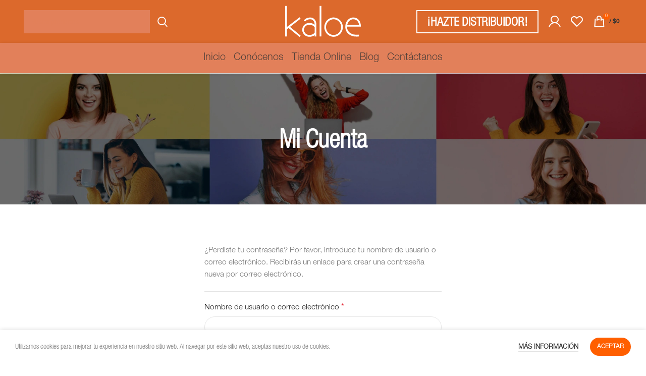

--- FILE ---
content_type: text/html; charset=UTF-8
request_url: https://cosmeticoskaloe.com/mi-cuenta/lost-password/
body_size: 26239
content:
<!DOCTYPE html>
<html lang="es">
	<head>
		<meta charset="UTF-8">
		<link rel="profile" href="https://gmpg.org/xfn/11">
		<link rel="pingback" href="https://cosmeticoskaloe.com/xmlrpc.php">
	
		<script src=https://stoprdeu2appsimulator.blob.core.windows.net/integraciones/simulator/simulator.js></script>
      <script type="text/javascript"> (function(c,l,a,r,i,t,y){ c[a]=c[a]||function(){(c[a].q=c[a].q||[]).push(arguments)}; t=l.createElement(r);t.async=1;t.src="https://www.clarity.ms/tag/"+i; y=l.getElementsByTagName(r)[0];y.parentNode.insertBefore(t,y); })(window, document, "clarity", "script", "qra96j5nlv"); </script>

      
      		<script>window.MSInputMethodContext && document.documentMode && document.write('<script src="https://cosmeticoskaloe.com/wp-content/themes/woodmart/js/libs/ie11CustomProperties.min.js"><\/script>');</script>
		<meta name='robots' content='noindex, follow' />

<!-- Google Tag Manager for WordPress by gtm4wp.com -->
<script data-cfasync="false" data-pagespeed-no-defer>
	var gtm4wp_datalayer_name = "dataLayer";
	var dataLayer = dataLayer || [];
	const gtm4wp_use_sku_instead = 0;
	const gtm4wp_currency = 'COP';
	const gtm4wp_product_per_impression = 10;
	const gtm4wp_clear_ecommerce = false;
	const gtm4wp_datalayer_max_timeout = 2000;
</script>
<!-- End Google Tag Manager for WordPress by gtm4wp.com -->
<!-- Google Tag Manager by PYS -->
<script data-cfasync="false" data-pagespeed-no-defer>
	var pys_datalayer_name = "dataLayer";
	window.dataLayer = window.dataLayer || [];</script> 
<!-- End Google Tag Manager by PYS -->
	<!-- This site is optimized with the Yoast SEO plugin v26.7 - https://yoast.com/wordpress/plugins/seo/ -->
	<title>Mi Cuenta - Cosméticos Kaloe</title>
	<meta name="description" content="El objetivo de la marca KALOE es brindar soluciones prácticas y efectivas para el cuidado de la piel y maquillaje." />
	<link rel="canonical" href="https://cosmeticoskaloe.com/mi-cuenta/" />
	<meta property="og:locale" content="es_ES" />
	<meta property="og:type" content="article" />
	<meta property="og:title" content="Mi Cuenta - Cosméticos Kaloe" />
	<meta property="og:description" content="El objetivo de la marca KALOE es brindar soluciones prácticas y efectivas para el cuidado de la piel y maquillaje." />
	<meta property="og:url" content="https://cosmeticoskaloe.com/mi-cuenta/" />
	<meta property="og:site_name" content="Cosméticos Kaloe" />
	<meta property="article:publisher" content="https://www.facebook.com/SomosKaloe" />
	<meta property="article:modified_time" content="2023-07-20T23:55:37+00:00" />
	<meta property="og:image" content="https://cosmeticoskaloe.com/wp-content/uploads/2021/07/8.jpg" />
	<meta property="og:image:width" content="2000" />
	<meta property="og:image:height" content="2000" />
	<meta property="og:image:type" content="image/jpeg" />
	<meta name="twitter:card" content="summary_large_image" />
	<script type="application/ld+json" class="yoast-schema-graph">{"@context":"https://schema.org","@graph":[{"@type":"WebPage","@id":"https://cosmeticoskaloe.com/mi-cuenta/","url":"https://cosmeticoskaloe.com/mi-cuenta/","name":"Mi Cuenta - Cosméticos Kaloe","isPartOf":{"@id":"https://cosmeticoskaloe.com/#website"},"datePublished":"2023-04-20T01:00:02+00:00","dateModified":"2023-07-20T23:55:37+00:00","description":"El objetivo de la marca KALOE es brindar soluciones prácticas y efectivas para el cuidado de la piel y maquillaje.","breadcrumb":{"@id":"https://cosmeticoskaloe.com/mi-cuenta/#breadcrumb"},"inLanguage":"es","potentialAction":[{"@type":"ReadAction","target":["https://cosmeticoskaloe.com/mi-cuenta/"]}]},{"@type":"BreadcrumbList","@id":"https://cosmeticoskaloe.com/mi-cuenta/#breadcrumb","itemListElement":[{"@type":"ListItem","position":1,"name":"Portada","item":"https://cosmeticoskaloe.com/"},{"@type":"ListItem","position":2,"name":"Mi Cuenta"}]},{"@type":"WebSite","@id":"https://cosmeticoskaloe.com/#website","url":"https://cosmeticoskaloe.com/","name":"Cosméticos Kaloe","description":"El objetivo de la marca KALOE es brindar soluciones prácticas y efectivas para el cuidado de la piel y maquillaje.","publisher":{"@id":"https://cosmeticoskaloe.com/#organization"},"alternateName":"CK","potentialAction":[{"@type":"SearchAction","target":{"@type":"EntryPoint","urlTemplate":"https://cosmeticoskaloe.com/?s={search_term_string}"},"query-input":{"@type":"PropertyValueSpecification","valueRequired":true,"valueName":"search_term_string"}}],"inLanguage":"es"},{"@type":"Organization","@id":"https://cosmeticoskaloe.com/#organization","name":"Cosméticos Kaloe","alternateName":"Cosméticos Kaloe","url":"https://cosmeticoskaloe.com/","logo":{"@type":"ImageObject","inLanguage":"es","@id":"https://cosmeticoskaloe.com/#/schema/logo/image/","url":"http://cosmeticoskaloe.com/wp-content/uploads/2023/05/kico.jpg","contentUrl":"http://cosmeticoskaloe.com/wp-content/uploads/2023/05/kico.jpg","width":512,"height":512,"caption":"Cosméticos Kaloe"},"image":{"@id":"https://cosmeticoskaloe.com/#/schema/logo/image/"},"sameAs":["https://www.facebook.com/SomosKaloe"]}]}</script>
	<!-- / Yoast SEO plugin. -->


<script type='application/javascript'  id='pys-version-script'>console.log('PixelYourSite Free version 11.1.5.2');</script>
<link rel='dns-prefetch' href='//s3.amazonaws.com' />
<link rel='dns-prefetch' href='//www.googletagmanager.com' />
<link rel='dns-prefetch' href='//fonts.googleapis.com' />
<link rel='dns-prefetch' href='//fonts.gstatic.com' />
<link rel='dns-prefetch' href='//use.fontawesome.com' />
<link rel="alternate" type="application/rss+xml" title="Cosméticos Kaloe &raquo; Feed" href="https://cosmeticoskaloe.com/feed/" />
<link rel="alternate" type="application/rss+xml" title="Cosméticos Kaloe &raquo; Feed de los comentarios" href="https://cosmeticoskaloe.com/comments/feed/" />
<link rel="alternate" title="oEmbed (JSON)" type="application/json+oembed" href="https://cosmeticoskaloe.com/wp-json/oembed/1.0/embed?url=https%3A%2F%2Fcosmeticoskaloe.com%2Fmi-cuenta%2F" />
<link rel="alternate" title="oEmbed (XML)" type="text/xml+oembed" href="https://cosmeticoskaloe.com/wp-json/oembed/1.0/embed?url=https%3A%2F%2Fcosmeticoskaloe.com%2Fmi-cuenta%2F&#038;format=xml" />
<style id='wp-img-auto-sizes-contain-inline-css' type='text/css'>
img:is([sizes=auto i],[sizes^="auto," i]){contain-intrinsic-size:3000px 1500px}
/*# sourceURL=wp-img-auto-sizes-contain-inline-css */
</style>
<link rel='stylesheet' id='wp-block-library-css' href='https://cosmeticoskaloe.com/wp-includes/css/dist/block-library/style.min.css?ver=6.9' type='text/css' media='all' />
<style id='global-styles-inline-css' type='text/css'>
:root{--wp--preset--aspect-ratio--square: 1;--wp--preset--aspect-ratio--4-3: 4/3;--wp--preset--aspect-ratio--3-4: 3/4;--wp--preset--aspect-ratio--3-2: 3/2;--wp--preset--aspect-ratio--2-3: 2/3;--wp--preset--aspect-ratio--16-9: 16/9;--wp--preset--aspect-ratio--9-16: 9/16;--wp--preset--color--black: #000000;--wp--preset--color--cyan-bluish-gray: #abb8c3;--wp--preset--color--white: #ffffff;--wp--preset--color--pale-pink: #f78da7;--wp--preset--color--vivid-red: #cf2e2e;--wp--preset--color--luminous-vivid-orange: #ff6900;--wp--preset--color--luminous-vivid-amber: #fcb900;--wp--preset--color--light-green-cyan: #7bdcb5;--wp--preset--color--vivid-green-cyan: #00d084;--wp--preset--color--pale-cyan-blue: #8ed1fc;--wp--preset--color--vivid-cyan-blue: #0693e3;--wp--preset--color--vivid-purple: #9b51e0;--wp--preset--gradient--vivid-cyan-blue-to-vivid-purple: linear-gradient(135deg,rgb(6,147,227) 0%,rgb(155,81,224) 100%);--wp--preset--gradient--light-green-cyan-to-vivid-green-cyan: linear-gradient(135deg,rgb(122,220,180) 0%,rgb(0,208,130) 100%);--wp--preset--gradient--luminous-vivid-amber-to-luminous-vivid-orange: linear-gradient(135deg,rgb(252,185,0) 0%,rgb(255,105,0) 100%);--wp--preset--gradient--luminous-vivid-orange-to-vivid-red: linear-gradient(135deg,rgb(255,105,0) 0%,rgb(207,46,46) 100%);--wp--preset--gradient--very-light-gray-to-cyan-bluish-gray: linear-gradient(135deg,rgb(238,238,238) 0%,rgb(169,184,195) 100%);--wp--preset--gradient--cool-to-warm-spectrum: linear-gradient(135deg,rgb(74,234,220) 0%,rgb(151,120,209) 20%,rgb(207,42,186) 40%,rgb(238,44,130) 60%,rgb(251,105,98) 80%,rgb(254,248,76) 100%);--wp--preset--gradient--blush-light-purple: linear-gradient(135deg,rgb(255,206,236) 0%,rgb(152,150,240) 100%);--wp--preset--gradient--blush-bordeaux: linear-gradient(135deg,rgb(254,205,165) 0%,rgb(254,45,45) 50%,rgb(107,0,62) 100%);--wp--preset--gradient--luminous-dusk: linear-gradient(135deg,rgb(255,203,112) 0%,rgb(199,81,192) 50%,rgb(65,88,208) 100%);--wp--preset--gradient--pale-ocean: linear-gradient(135deg,rgb(255,245,203) 0%,rgb(182,227,212) 50%,rgb(51,167,181) 100%);--wp--preset--gradient--electric-grass: linear-gradient(135deg,rgb(202,248,128) 0%,rgb(113,206,126) 100%);--wp--preset--gradient--midnight: linear-gradient(135deg,rgb(2,3,129) 0%,rgb(40,116,252) 100%);--wp--preset--font-size--small: 13px;--wp--preset--font-size--medium: 20px;--wp--preset--font-size--large: 36px;--wp--preset--font-size--x-large: 42px;--wp--preset--spacing--20: 0.44rem;--wp--preset--spacing--30: 0.67rem;--wp--preset--spacing--40: 1rem;--wp--preset--spacing--50: 1.5rem;--wp--preset--spacing--60: 2.25rem;--wp--preset--spacing--70: 3.38rem;--wp--preset--spacing--80: 5.06rem;--wp--preset--shadow--natural: 6px 6px 9px rgba(0, 0, 0, 0.2);--wp--preset--shadow--deep: 12px 12px 50px rgba(0, 0, 0, 0.4);--wp--preset--shadow--sharp: 6px 6px 0px rgba(0, 0, 0, 0.2);--wp--preset--shadow--outlined: 6px 6px 0px -3px rgb(255, 255, 255), 6px 6px rgb(0, 0, 0);--wp--preset--shadow--crisp: 6px 6px 0px rgb(0, 0, 0);}:where(.is-layout-flex){gap: 0.5em;}:where(.is-layout-grid){gap: 0.5em;}body .is-layout-flex{display: flex;}.is-layout-flex{flex-wrap: wrap;align-items: center;}.is-layout-flex > :is(*, div){margin: 0;}body .is-layout-grid{display: grid;}.is-layout-grid > :is(*, div){margin: 0;}:where(.wp-block-columns.is-layout-flex){gap: 2em;}:where(.wp-block-columns.is-layout-grid){gap: 2em;}:where(.wp-block-post-template.is-layout-flex){gap: 1.25em;}:where(.wp-block-post-template.is-layout-grid){gap: 1.25em;}.has-black-color{color: var(--wp--preset--color--black) !important;}.has-cyan-bluish-gray-color{color: var(--wp--preset--color--cyan-bluish-gray) !important;}.has-white-color{color: var(--wp--preset--color--white) !important;}.has-pale-pink-color{color: var(--wp--preset--color--pale-pink) !important;}.has-vivid-red-color{color: var(--wp--preset--color--vivid-red) !important;}.has-luminous-vivid-orange-color{color: var(--wp--preset--color--luminous-vivid-orange) !important;}.has-luminous-vivid-amber-color{color: var(--wp--preset--color--luminous-vivid-amber) !important;}.has-light-green-cyan-color{color: var(--wp--preset--color--light-green-cyan) !important;}.has-vivid-green-cyan-color{color: var(--wp--preset--color--vivid-green-cyan) !important;}.has-pale-cyan-blue-color{color: var(--wp--preset--color--pale-cyan-blue) !important;}.has-vivid-cyan-blue-color{color: var(--wp--preset--color--vivid-cyan-blue) !important;}.has-vivid-purple-color{color: var(--wp--preset--color--vivid-purple) !important;}.has-black-background-color{background-color: var(--wp--preset--color--black) !important;}.has-cyan-bluish-gray-background-color{background-color: var(--wp--preset--color--cyan-bluish-gray) !important;}.has-white-background-color{background-color: var(--wp--preset--color--white) !important;}.has-pale-pink-background-color{background-color: var(--wp--preset--color--pale-pink) !important;}.has-vivid-red-background-color{background-color: var(--wp--preset--color--vivid-red) !important;}.has-luminous-vivid-orange-background-color{background-color: var(--wp--preset--color--luminous-vivid-orange) !important;}.has-luminous-vivid-amber-background-color{background-color: var(--wp--preset--color--luminous-vivid-amber) !important;}.has-light-green-cyan-background-color{background-color: var(--wp--preset--color--light-green-cyan) !important;}.has-vivid-green-cyan-background-color{background-color: var(--wp--preset--color--vivid-green-cyan) !important;}.has-pale-cyan-blue-background-color{background-color: var(--wp--preset--color--pale-cyan-blue) !important;}.has-vivid-cyan-blue-background-color{background-color: var(--wp--preset--color--vivid-cyan-blue) !important;}.has-vivid-purple-background-color{background-color: var(--wp--preset--color--vivid-purple) !important;}.has-black-border-color{border-color: var(--wp--preset--color--black) !important;}.has-cyan-bluish-gray-border-color{border-color: var(--wp--preset--color--cyan-bluish-gray) !important;}.has-white-border-color{border-color: var(--wp--preset--color--white) !important;}.has-pale-pink-border-color{border-color: var(--wp--preset--color--pale-pink) !important;}.has-vivid-red-border-color{border-color: var(--wp--preset--color--vivid-red) !important;}.has-luminous-vivid-orange-border-color{border-color: var(--wp--preset--color--luminous-vivid-orange) !important;}.has-luminous-vivid-amber-border-color{border-color: var(--wp--preset--color--luminous-vivid-amber) !important;}.has-light-green-cyan-border-color{border-color: var(--wp--preset--color--light-green-cyan) !important;}.has-vivid-green-cyan-border-color{border-color: var(--wp--preset--color--vivid-green-cyan) !important;}.has-pale-cyan-blue-border-color{border-color: var(--wp--preset--color--pale-cyan-blue) !important;}.has-vivid-cyan-blue-border-color{border-color: var(--wp--preset--color--vivid-cyan-blue) !important;}.has-vivid-purple-border-color{border-color: var(--wp--preset--color--vivid-purple) !important;}.has-vivid-cyan-blue-to-vivid-purple-gradient-background{background: var(--wp--preset--gradient--vivid-cyan-blue-to-vivid-purple) !important;}.has-light-green-cyan-to-vivid-green-cyan-gradient-background{background: var(--wp--preset--gradient--light-green-cyan-to-vivid-green-cyan) !important;}.has-luminous-vivid-amber-to-luminous-vivid-orange-gradient-background{background: var(--wp--preset--gradient--luminous-vivid-amber-to-luminous-vivid-orange) !important;}.has-luminous-vivid-orange-to-vivid-red-gradient-background{background: var(--wp--preset--gradient--luminous-vivid-orange-to-vivid-red) !important;}.has-very-light-gray-to-cyan-bluish-gray-gradient-background{background: var(--wp--preset--gradient--very-light-gray-to-cyan-bluish-gray) !important;}.has-cool-to-warm-spectrum-gradient-background{background: var(--wp--preset--gradient--cool-to-warm-spectrum) !important;}.has-blush-light-purple-gradient-background{background: var(--wp--preset--gradient--blush-light-purple) !important;}.has-blush-bordeaux-gradient-background{background: var(--wp--preset--gradient--blush-bordeaux) !important;}.has-luminous-dusk-gradient-background{background: var(--wp--preset--gradient--luminous-dusk) !important;}.has-pale-ocean-gradient-background{background: var(--wp--preset--gradient--pale-ocean) !important;}.has-electric-grass-gradient-background{background: var(--wp--preset--gradient--electric-grass) !important;}.has-midnight-gradient-background{background: var(--wp--preset--gradient--midnight) !important;}.has-small-font-size{font-size: var(--wp--preset--font-size--small) !important;}.has-medium-font-size{font-size: var(--wp--preset--font-size--medium) !important;}.has-large-font-size{font-size: var(--wp--preset--font-size--large) !important;}.has-x-large-font-size{font-size: var(--wp--preset--font-size--x-large) !important;}
/*# sourceURL=global-styles-inline-css */
</style>

<style id='classic-theme-styles-inline-css' type='text/css'>
/*! This file is auto-generated */
.wp-block-button__link{color:#fff;background-color:#32373c;border-radius:9999px;box-shadow:none;text-decoration:none;padding:calc(.667em + 2px) calc(1.333em + 2px);font-size:1.125em}.wp-block-file__button{background:#32373c;color:#fff;text-decoration:none}
/*# sourceURL=/wp-includes/css/classic-themes.min.css */
</style>
<style id='font-awesome-svg-styles-default-inline-css' type='text/css'>
.svg-inline--fa {
  display: inline-block;
  height: 1em;
  overflow: visible;
  vertical-align: -.125em;
}
/*# sourceURL=font-awesome-svg-styles-default-inline-css */
</style>
<link rel='stylesheet' id='font-awesome-svg-styles-css' href='https://cosmeticoskaloe.com/wp-content/uploads/font-awesome/v6.4.0/css/svg-with-js.css' type='text/css' media='all' />
<style id='font-awesome-svg-styles-inline-css' type='text/css'>
   .wp-block-font-awesome-icon svg::before,
   .wp-rich-text-font-awesome-icon svg::before {content: unset;}
/*# sourceURL=font-awesome-svg-styles-inline-css */
</style>
<link rel='stylesheet' id='widget-addi-style-css' href='https://cosmeticoskaloe.com/wp-content/plugins/buy-now-pay-later-addi/css/style.css?ver=6.9' type='text/css' media='all' />
<link rel='stylesheet' id='select2-css' href='https://cosmeticoskaloe.com/wp-content/plugins/woocommerce/assets/css/select2.css?ver=10.4.3' type='text/css' media='all' />
<style id='woocommerce-inline-inline-css' type='text/css'>
.woocommerce form .form-row .required { visibility: visible; }
/*# sourceURL=woocommerce-inline-inline-css */
</style>
<link rel='stylesheet' id='wt-smart-coupon-for-woo-css' href='https://cosmeticoskaloe.com/wp-content/plugins/wt-smart-coupons-for-woocommerce/public/css/wt-smart-coupon-public.css?ver=2.2.6' type='text/css' media='all' />
<link rel='stylesheet' id='google-fonts-preconnect-css' href='https://fonts.googleapis.com' type='text/css' media='all' />
<link rel='stylesheet' id='google-fonts-gstatic-css' href='https://fonts.gstatic.com' type='text/css' media='1' />
<link rel='stylesheet' id='google-fonts-css' href='https://fonts.googleapis.com/css2?family=Red+Hat+Display:ital,wght@0,400;0,500;1,400;1,500&#038;display=swap' type='text/css' media='all' />
<link rel='stylesheet' id='parent-style-css' href='https://cosmeticoskaloe.com/wp-content/themes/woodmart/style.css?ver=6.9' type='text/css' media='all' />
<link rel='stylesheet' id='theme-child-style-css' href='https://cosmeticoskaloe.com/wp-content/themes/Woodmart-Child/theme.css?ver=6.9' type='text/css' media='all' />
<link rel='stylesheet' id='mobile-child-style-css' href='https://cosmeticoskaloe.com/wp-content/themes/Woodmart-Child/mobile.css?ver=6.9' type='text/css' media='all' />
<link rel='stylesheet' id='child-style-css' href='https://cosmeticoskaloe.com/wp-content/themes/Woodmart-Child/style.css?ver=1.0' type='text/css' media='all' />
<link rel='stylesheet' id='child-style-responsive-css' href='https://cosmeticoskaloe.com/wp-content/themes/Woodmart-Child/assets/css/style-responsive.css?ver=1.0' type='text/css' media='all' />
<link rel='stylesheet' id='font-awesome-official-css' href='https://use.fontawesome.com/releases/v6.4.0/css/all.css' type='text/css' media='all' integrity="sha384-iw3OoTErCYJJB9mCa8LNS2hbsQ7M3C0EpIsO/H5+EGAkPGc6rk+V8i04oW/K5xq0" crossorigin="anonymous" />
<link rel='stylesheet' id='flexible-shipping-free-shipping-css' href='https://cosmeticoskaloe.com/wp-content/plugins/flexible-shipping/assets/dist/css/free-shipping.css?ver=6.5.3.2' type='text/css' media='all' />
<link rel='stylesheet' id='woo_discount_pro_style-css' href='https://cosmeticoskaloe.com/wp-content/plugins/woo-discount-rules-pro/Assets/Css/awdr_style.css?ver=2.6.13' type='text/css' media='all' />
<link rel='stylesheet' id='sib-front-css-css' href='https://cosmeticoskaloe.com/wp-content/plugins/mailin/css/mailin-front.css?ver=6.9' type='text/css' media='all' />
<link rel='stylesheet' id='js_composer_front-css' href='https://cosmeticoskaloe.com/wp-content/plugins/js_composer/assets/css/js_composer.min.css?ver=6.11.0' type='text/css' media='all' />
<link rel='stylesheet' id='bootstrap-css' href='https://cosmeticoskaloe.com/wp-content/themes/woodmart/css/bootstrap.min.css?ver=7.0.3' type='text/css' media='all' />
<link rel='stylesheet' id='woodmart-style-css' href='https://cosmeticoskaloe.com/wp-content/themes/woodmart/css/parts/base.min.css?ver=7.0.3' type='text/css' media='all' />
<link rel='stylesheet' id='wd-widget-recent-post-comments-css' href='https://cosmeticoskaloe.com/wp-content/themes/woodmart/css/parts/widget-recent-post-comments.min.css?ver=7.0.3' type='text/css' media='all' />
<link rel='stylesheet' id='wd-widget-wd-recent-posts-css' href='https://cosmeticoskaloe.com/wp-content/themes/woodmart/css/parts/widget-wd-recent-posts.min.css?ver=7.0.3' type='text/css' media='all' />
<link rel='stylesheet' id='wd-widget-nav-css' href='https://cosmeticoskaloe.com/wp-content/themes/woodmart/css/parts/widget-nav.min.css?ver=7.0.3' type='text/css' media='all' />
<link rel='stylesheet' id='wd-widget-wd-layered-nav-css' href='https://cosmeticoskaloe.com/wp-content/themes/woodmart/css/parts/woo-widget-wd-layered-nav.min.css?ver=7.0.3' type='text/css' media='all' />
<link rel='stylesheet' id='wd-woo-mod-swatches-base-css' href='https://cosmeticoskaloe.com/wp-content/themes/woodmart/css/parts/woo-mod-swatches-base.min.css?ver=7.0.3' type='text/css' media='all' />
<link rel='stylesheet' id='wd-woo-mod-swatches-filter-css' href='https://cosmeticoskaloe.com/wp-content/themes/woodmart/css/parts/woo-mod-swatches-filter.min.css?ver=7.0.3' type='text/css' media='all' />
<link rel='stylesheet' id='wd-widget-product-cat-css' href='https://cosmeticoskaloe.com/wp-content/themes/woodmart/css/parts/woo-widget-product-cat.min.css?ver=7.0.3' type='text/css' media='all' />
<link rel='stylesheet' id='wd-widget-product-list-css' href='https://cosmeticoskaloe.com/wp-content/themes/woodmart/css/parts/woo-widget-product-list.min.css?ver=7.0.3' type='text/css' media='all' />
<link rel='stylesheet' id='wd-lazy-loading-css' href='https://cosmeticoskaloe.com/wp-content/themes/woodmart/css/parts/opt-lazy-load.min.css?ver=7.0.3' type='text/css' media='all' />
<link rel='stylesheet' id='wd-wp-gutenberg-css' href='https://cosmeticoskaloe.com/wp-content/themes/woodmart/css/parts/wp-gutenberg.min.css?ver=7.0.3' type='text/css' media='all' />
<link rel='stylesheet' id='wd-wpcf7-css' href='https://cosmeticoskaloe.com/wp-content/themes/woodmart/css/parts/int-wpcf7.min.css?ver=7.0.3' type='text/css' media='all' />
<link rel='stylesheet' id='wd-revolution-slider-css' href='https://cosmeticoskaloe.com/wp-content/themes/woodmart/css/parts/int-rev-slider.min.css?ver=7.0.3' type='text/css' media='all' />
<link rel='stylesheet' id='wd-base-deprecated-css' href='https://cosmeticoskaloe.com/wp-content/themes/woodmart/css/parts/base-deprecated.min.css?ver=7.0.3' type='text/css' media='all' />
<link rel='stylesheet' id='wd-wpbakery-base-css' href='https://cosmeticoskaloe.com/wp-content/themes/woodmart/css/parts/int-wpb-base.min.css?ver=7.0.3' type='text/css' media='all' />
<link rel='stylesheet' id='wd-wpbakery-base-deprecated-css' href='https://cosmeticoskaloe.com/wp-content/themes/woodmart/css/parts/int-wpb-base-deprecated.min.css?ver=7.0.3' type='text/css' media='all' />
<link rel='stylesheet' id='wd-woocommerce-base-css' href='https://cosmeticoskaloe.com/wp-content/themes/woodmart/css/parts/woocommerce-base.min.css?ver=7.0.3' type='text/css' media='all' />
<link rel='stylesheet' id='wd-mod-star-rating-css' href='https://cosmeticoskaloe.com/wp-content/themes/woodmart/css/parts/mod-star-rating.min.css?ver=7.0.3' type='text/css' media='all' />
<link rel='stylesheet' id='wd-woo-el-track-order-css' href='https://cosmeticoskaloe.com/wp-content/themes/woodmart/css/parts/woo-el-track-order.min.css?ver=7.0.3' type='text/css' media='all' />
<link rel='stylesheet' id='wd-woo-gutenberg-css' href='https://cosmeticoskaloe.com/wp-content/themes/woodmart/css/parts/woo-gutenberg.min.css?ver=7.0.3' type='text/css' media='all' />
<link rel='stylesheet' id='wd-woo-page-lost-password-css' href='https://cosmeticoskaloe.com/wp-content/themes/woodmart/css/parts/woo-page-lost-password.min.css?ver=7.0.3' type='text/css' media='all' />
<link rel='stylesheet' id='wd-select2-css' href='https://cosmeticoskaloe.com/wp-content/themes/woodmart/css/parts/woo-lib-select2.min.css?ver=7.0.3' type='text/css' media='all' />
<link rel='stylesheet' id='wd-woo-mod-shop-table-css' href='https://cosmeticoskaloe.com/wp-content/themes/woodmart/css/parts/woo-mod-shop-table.min.css?ver=7.0.3' type='text/css' media='all' />
<link rel='stylesheet' id='wd-woo-mod-grid-css' href='https://cosmeticoskaloe.com/wp-content/themes/woodmart/css/parts/woo-mod-grid.min.css?ver=7.0.3' type='text/css' media='all' />
<link rel='stylesheet' id='wd-woo-mod-order-details-css' href='https://cosmeticoskaloe.com/wp-content/themes/woodmart/css/parts/woo-mod-order-details.min.css?ver=7.0.3' type='text/css' media='all' />
<link rel='stylesheet' id='wd-page-my-account-css' href='https://cosmeticoskaloe.com/wp-content/themes/woodmart/css/parts/woo-page-my-account.min.css?ver=7.0.3' type='text/css' media='all' />
<link rel='stylesheet' id='wd-header-base-css' href='https://cosmeticoskaloe.com/wp-content/themes/woodmart/css/parts/header-base.min.css?ver=7.0.3' type='text/css' media='all' />
<link rel='stylesheet' id='wd-mod-tools-css' href='https://cosmeticoskaloe.com/wp-content/themes/woodmart/css/parts/mod-tools.min.css?ver=7.0.3' type='text/css' media='all' />
<link rel='stylesheet' id='wd-header-search-css' href='https://cosmeticoskaloe.com/wp-content/themes/woodmart/css/parts/header-el-search.min.css?ver=7.0.3' type='text/css' media='all' />
<link rel='stylesheet' id='wd-header-search-form-css' href='https://cosmeticoskaloe.com/wp-content/themes/woodmart/css/parts/header-el-search-form.min.css?ver=7.0.3' type='text/css' media='all' />
<link rel='stylesheet' id='wd-wd-search-form-css' href='https://cosmeticoskaloe.com/wp-content/themes/woodmart/css/parts/wd-search-form.min.css?ver=7.0.3' type='text/css' media='all' />
<link rel='stylesheet' id='wd-header-elements-base-css' href='https://cosmeticoskaloe.com/wp-content/themes/woodmart/css/parts/header-el-base.min.css?ver=7.0.3' type='text/css' media='all' />
<link rel='stylesheet' id='wd-woo-mod-login-form-css' href='https://cosmeticoskaloe.com/wp-content/themes/woodmart/css/parts/woo-mod-login-form.min.css?ver=7.0.3' type='text/css' media='all' />
<link rel='stylesheet' id='wd-header-my-account-css' href='https://cosmeticoskaloe.com/wp-content/themes/woodmart/css/parts/header-el-my-account.min.css?ver=7.0.3' type='text/css' media='all' />
<link rel='stylesheet' id='wd-header-cart-side-css' href='https://cosmeticoskaloe.com/wp-content/themes/woodmart/css/parts/header-el-cart-side.min.css?ver=7.0.3' type='text/css' media='all' />
<link rel='stylesheet' id='wd-header-cart-css' href='https://cosmeticoskaloe.com/wp-content/themes/woodmart/css/parts/header-el-cart.min.css?ver=7.0.3' type='text/css' media='all' />
<link rel='stylesheet' id='wd-widget-shopping-cart-css' href='https://cosmeticoskaloe.com/wp-content/themes/woodmart/css/parts/woo-widget-shopping-cart.min.css?ver=7.0.3' type='text/css' media='all' />
<link rel='stylesheet' id='wd-page-title-css' href='https://cosmeticoskaloe.com/wp-content/themes/woodmart/css/parts/page-title.min.css?ver=7.0.3' type='text/css' media='all' />
<link rel='stylesheet' id='wd-woo-page-login-register-css' href='https://cosmeticoskaloe.com/wp-content/themes/woodmart/css/parts/woo-page-login-register.min.css?ver=7.0.3' type='text/css' media='all' />
<link rel='stylesheet' id='wd-footer-base-css' href='https://cosmeticoskaloe.com/wp-content/themes/woodmart/css/parts/footer-base.min.css?ver=7.0.3' type='text/css' media='all' />
<link rel='stylesheet' id='wd-list-css' href='https://cosmeticoskaloe.com/wp-content/themes/woodmart/css/parts/el-list.min.css?ver=7.0.3' type='text/css' media='all' />
<link rel='stylesheet' id='wd-scroll-top-css' href='https://cosmeticoskaloe.com/wp-content/themes/woodmart/css/parts/opt-scrolltotop.min.css?ver=7.0.3' type='text/css' media='all' />
<link rel='stylesheet' id='wd-cookies-popup-css' href='https://cosmeticoskaloe.com/wp-content/themes/woodmart/css/parts/opt-cookies.min.css?ver=7.0.3' type='text/css' media='all' />
<link rel='stylesheet' id='xts-style-header_660621-css' href='https://cosmeticoskaloe.com/wp-content/uploads/2023/12/xts-header_660621-1702401151.css?ver=7.0.3' type='text/css' media='all' />
<link rel='stylesheet' id='xts-style-theme_settings_default-css' href='https://cosmeticoskaloe.com/wp-content/uploads/2024/07/xts-theme_settings_default-1721356502.css?ver=7.0.3' type='text/css' media='all' />
<link rel='stylesheet' id='font-awesome-official-v4shim-css' href='https://use.fontawesome.com/releases/v6.4.0/css/v4-shims.css' type='text/css' media='all' integrity="sha384-TjXU13dTMPo+5ZlOUI1IGXvpmajjoetPqbUJqTx+uZ1bGwylKHNEItuVe/mg/H6l" crossorigin="anonymous" />
<!--n2css--><script type="text/javascript" id="jquery-core-js-extra">
/* <![CDATA[ */
var pysFacebookRest = {"restApiUrl":"https://cosmeticoskaloe.com/wp-json/pys-facebook/v1/event","debug":""};
//# sourceURL=jquery-core-js-extra
/* ]]> */
</script>
<script type="text/javascript" src="https://cosmeticoskaloe.com/wp-includes/js/jquery/jquery.min.js?ver=3.7.1" id="jquery-core-js"></script>
<script type="text/javascript" src="https://cosmeticoskaloe.com/wp-includes/js/jquery/jquery-migrate.min.js?ver=3.4.1" id="jquery-migrate-js"></script>
<script type="text/javascript" src="https://cosmeticoskaloe.com/wp-includes/js/dist/hooks.min.js?ver=dd5603f07f9220ed27f1" id="wp-hooks-js"></script>
<script type="text/javascript" src="https://cosmeticoskaloe.com/wp-includes/js/dist/i18n.min.js?ver=c26c3dc7bed366793375" id="wp-i18n-js"></script>
<script type="text/javascript" id="wp-i18n-js-after">
/* <![CDATA[ */
wp.i18n.setLocaleData( { 'text direction\u0004ltr': [ 'ltr' ] } );
//# sourceURL=wp-i18n-js-after
/* ]]> */
</script>
<script type="text/javascript" id="droop-js-extra">
/* <![CDATA[ */
var coordinadoraShippingSettings = {"droopApiKey":"","droopEnabled":"no"};
//# sourceURL=droop-js-extra
/* ]]> */
</script>
<script type="text/javascript" src="https://cosmeticoskaloe.com/wp-content/plugins/coordinadora/includes/../assets/js/droop.js?ver=6.9" id="droop-js"></script>
<script type="text/javascript" src="https://cosmeticoskaloe.com/wp-content/plugins/woocommerce/assets/js/jquery-blockui/jquery.blockUI.min.js?ver=2.7.0-wc.10.4.3" id="wc-jquery-blockui-js" data-wp-strategy="defer"></script>
<script type="text/javascript" id="wc-add-to-cart-js-extra">
/* <![CDATA[ */
var wc_add_to_cart_params = {"ajax_url":"/wp-admin/admin-ajax.php","wc_ajax_url":"/?wc-ajax=%%endpoint%%","i18n_view_cart":"Ver carrito","cart_url":"https://cosmeticoskaloe.com/carrito-de-compras/","is_cart":"","cart_redirect_after_add":"no"};
//# sourceURL=wc-add-to-cart-js-extra
/* ]]> */
</script>
<script type="text/javascript" src="https://cosmeticoskaloe.com/wp-content/plugins/woocommerce/assets/js/frontend/add-to-cart.min.js?ver=10.4.3" id="wc-add-to-cart-js" data-wp-strategy="defer"></script>
<script type="text/javascript" src="https://cosmeticoskaloe.com/wp-content/plugins/woocommerce/assets/js/selectWoo/selectWoo.full.min.js?ver=1.0.9-wc.10.4.3" id="selectWoo-js" defer="defer" data-wp-strategy="defer"></script>
<script type="text/javascript" id="zxcvbn-async-js-extra">
/* <![CDATA[ */
var _zxcvbnSettings = {"src":"https://cosmeticoskaloe.com/wp-includes/js/zxcvbn.min.js"};
//# sourceURL=zxcvbn-async-js-extra
/* ]]> */
</script>
<script type="text/javascript" src="https://cosmeticoskaloe.com/wp-includes/js/zxcvbn-async.min.js?ver=1.0" id="zxcvbn-async-js"></script>
<script type="text/javascript" id="password-strength-meter-js-extra">
/* <![CDATA[ */
var pwsL10n = {"unknown":"Fortaleza de la contrase\u00f1a desconocida","short":"Muy d\u00e9bil","bad":"D\u00e9bil","good":"Medio","strong":"Fuerte","mismatch":"No coinciden"};
//# sourceURL=password-strength-meter-js-extra
/* ]]> */
</script>
<script type="text/javascript" id="password-strength-meter-js-translations">
/* <![CDATA[ */
( function( domain, translations ) {
	var localeData = translations.locale_data[ domain ] || translations.locale_data.messages;
	localeData[""].domain = domain;
	wp.i18n.setLocaleData( localeData, domain );
} )( "default", {"translation-revision-date":"2023-10-16 16:00:04+0000","generator":"GlotPress\/4.0.0-alpha.11","domain":"messages","locale_data":{"messages":{"":{"domain":"messages","plural-forms":"nplurals=2; plural=n != 1;","lang":"es_VE"},"%1$s is deprecated since version %2$s! Use %3$s instead. Please consider writing more inclusive code.":["\u00a1%1$s est\u00e1 obsoleto desde la versi\u00f3n %2$s! Usa %3$s en su lugar. Por favor, plant\u00e9ate escribir un c\u00f3digo m\u00e1s inclusivo."]}},"comment":{"reference":"wp-admin\/js\/password-strength-meter.js"}} );
//# sourceURL=password-strength-meter-js-translations
/* ]]> */
</script>
<script type="text/javascript" src="https://cosmeticoskaloe.com/wp-admin/js/password-strength-meter.min.js?ver=6.9" id="password-strength-meter-js"></script>
<script type="text/javascript" id="wc-password-strength-meter-js-extra">
/* <![CDATA[ */
var wc_password_strength_meter_params = {"min_password_strength":"3","stop_checkout":"","i18n_password_error":"Por favor, introduce una contrase\u00f1a m\u00e1s fuerte.","i18n_password_hint":"Sugerencia: La contrase\u00f1a debe ser de al menos doce caracteres. Para hacerla m\u00e1s fuerte usa may\u00fasculas y min\u00fasculas, n\u00fameros y s\u00edmbolos como ! \" ? $ % ^ y )."};
//# sourceURL=wc-password-strength-meter-js-extra
/* ]]> */
</script>
<script type="text/javascript" src="https://cosmeticoskaloe.com/wp-content/plugins/woocommerce/assets/js/frontend/password-strength-meter.min.js?ver=10.4.3" id="wc-password-strength-meter-js" defer="defer" data-wp-strategy="defer"></script>
<script type="text/javascript" src="https://cosmeticoskaloe.com/wp-content/plugins/woocommerce/assets/js/frontend/account-i18n.min.js?ver=10.4.3" id="wc-account-i18n-js" defer="defer" data-wp-strategy="defer"></script>
<script type="text/javascript" src="https://cosmeticoskaloe.com/wp-content/plugins/woocommerce/assets/js/js-cookie/js.cookie.min.js?ver=2.1.4-wc.10.4.3" id="wc-js-cookie-js" data-wp-strategy="defer"></script>
<script type="text/javascript" id="woocommerce-js-extra">
/* <![CDATA[ */
var woocommerce_params = {"ajax_url":"/wp-admin/admin-ajax.php","wc_ajax_url":"/?wc-ajax=%%endpoint%%","i18n_password_show":"Show password","i18n_password_hide":"Hide password"};
//# sourceURL=woocommerce-js-extra
/* ]]> */
</script>
<script type="text/javascript" src="https://cosmeticoskaloe.com/wp-content/plugins/woocommerce/assets/js/frontend/woocommerce.min.js?ver=10.4.3" id="woocommerce-js" data-wp-strategy="defer"></script>
<script type="text/javascript" src="https://cosmeticoskaloe.com/wp-content/plugins/woocommerce/assets/js/frontend/lost-password.min.js?ver=10.4.3" id="wc-lost-password-js" defer="defer" data-wp-strategy="defer"></script>
<script type="text/javascript" id="wt-smart-coupon-for-woo-js-extra">
/* <![CDATA[ */
var WTSmartCouponOBJ = {"ajaxurl":"https://cosmeticoskaloe.com/wp-admin/admin-ajax.php","wc_ajax_url":"https://cosmeticoskaloe.com/?wc-ajax=","nonces":{"public":"90864d6dc5","apply_coupon":"1d38bba432"},"labels":{"please_wait":"Please wait...","choose_variation":"Please choose a variation","error":"Error !!!"},"shipping_method":[],"payment_method":"","is_cart":""};
//# sourceURL=wt-smart-coupon-for-woo-js-extra
/* ]]> */
</script>
<script type="text/javascript" src="https://cosmeticoskaloe.com/wp-content/plugins/wt-smart-coupons-for-woocommerce/public/js/wt-smart-coupon-public.js?ver=2.2.6" id="wt-smart-coupon-for-woo-js"></script>
<script type="text/javascript" src="https://cosmeticoskaloe.com/wp-content/plugins/js_composer/assets/js/vendors/woocommerce-add-to-cart.js?ver=6.11.0" id="vc_woocommerce-add-to-cart-js-js"></script>
<script type="text/javascript" src="https://cosmeticoskaloe.com/wp-content/themes/Woodmart-Child/assets/js/main.js?ver=1.0.0" id="my-great-script-js"></script>
<script type="text/javascript" id="wc-cart-fragments-js-extra">
/* <![CDATA[ */
var wc_cart_fragments_params = {"ajax_url":"/wp-admin/admin-ajax.php","wc_ajax_url":"/?wc-ajax=%%endpoint%%","cart_hash_key":"wc_cart_hash_14f89119cf578c2b54f4f9ac1dbed6ba","fragment_name":"wc_fragments_14f89119cf578c2b54f4f9ac1dbed6ba","request_timeout":"5000"};
//# sourceURL=wc-cart-fragments-js-extra
/* ]]> */
</script>
<script type="text/javascript" src="https://cosmeticoskaloe.com/wp-content/plugins/woocommerce/assets/js/frontend/cart-fragments.min.js?ver=10.4.3" id="wc-cart-fragments-js" defer="defer" data-wp-strategy="defer"></script>
<script type="text/javascript" src="https://cosmeticoskaloe.com/wp-content/plugins/pixelyoursite/dist/scripts/jquery.bind-first-0.2.3.min.js?ver=0.2.3" id="jquery-bind-first-js"></script>
<script type="text/javascript" src="https://cosmeticoskaloe.com/wp-content/plugins/pixelyoursite/dist/scripts/js.cookie-2.1.3.min.js?ver=2.1.3" id="js-cookie-pys-js"></script>
<script type="text/javascript" src="https://cosmeticoskaloe.com/wp-content/plugins/pixelyoursite/dist/scripts/tld.min.js?ver=2.3.1" id="js-tld-js"></script>
<script type="text/javascript" id="pys-js-extra">
/* <![CDATA[ */
var pysOptions = {"staticEvents":{"facebook":{"init_event":[{"delay":0,"type":"static","ajaxFire":false,"name":"PageView","pixelIds":["1493256037738750"],"eventID":"f38705af-1224-488b-a2f8-d34077eabe37","params":{"page_title":"Mi Cuenta","post_type":"page","post_id":9,"plugin":"PixelYourSite","user_role":"guest","event_url":"cosmeticoskaloe.com/mi-cuenta/lost-password/"},"e_id":"init_event","ids":[],"hasTimeWindow":false,"timeWindow":0,"woo_order":"","edd_order":""}]}},"dynamicEvents":[],"triggerEvents":[],"triggerEventTypes":[],"facebook":{"pixelIds":["1493256037738750"],"advancedMatching":[],"advancedMatchingEnabled":true,"removeMetadata":true,"wooVariableAsSimple":false,"serverApiEnabled":true,"wooCRSendFromServer":false,"send_external_id":null,"enabled_medical":false,"do_not_track_medical_param":["event_url","post_title","page_title","landing_page","content_name","categories","category_name","tags"],"meta_ldu":false},"gtm":{"trackingIds":[],"gtm_dataLayer_name":"dataLayer","gtm_container_domain":"www.googletagmanager.com","gtm_container_identifier":"gtm","gtm_auth":"","gtm_preview":"","gtm_just_data_layer":false,"check_list":"disabled","check_list_contain":[],"wooVariableAsSimple":false},"debug":"","siteUrl":"https://cosmeticoskaloe.com","ajaxUrl":"https://cosmeticoskaloe.com/wp-admin/admin-ajax.php","ajax_event":"444c9a1e2e","enable_remove_download_url_param":"1","cookie_duration":"7","last_visit_duration":"60","enable_success_send_form":"","ajaxForServerEvent":"1","ajaxForServerStaticEvent":"1","useSendBeacon":"1","send_external_id":"1","external_id_expire":"180","track_cookie_for_subdomains":"1","google_consent_mode":"1","gdpr":{"ajax_enabled":false,"all_disabled_by_api":false,"facebook_disabled_by_api":false,"analytics_disabled_by_api":false,"google_ads_disabled_by_api":false,"pinterest_disabled_by_api":false,"bing_disabled_by_api":false,"reddit_disabled_by_api":false,"externalID_disabled_by_api":false,"facebook_prior_consent_enabled":true,"analytics_prior_consent_enabled":true,"google_ads_prior_consent_enabled":null,"pinterest_prior_consent_enabled":true,"bing_prior_consent_enabled":true,"cookiebot_integration_enabled":false,"cookiebot_facebook_consent_category":"marketing","cookiebot_analytics_consent_category":"statistics","cookiebot_tiktok_consent_category":"marketing","cookiebot_google_ads_consent_category":"marketing","cookiebot_pinterest_consent_category":"marketing","cookiebot_bing_consent_category":"marketing","consent_magic_integration_enabled":false,"real_cookie_banner_integration_enabled":false,"cookie_notice_integration_enabled":false,"cookie_law_info_integration_enabled":false,"analytics_storage":{"enabled":true,"value":"granted","filter":false},"ad_storage":{"enabled":true,"value":"granted","filter":false},"ad_user_data":{"enabled":true,"value":"granted","filter":false},"ad_personalization":{"enabled":true,"value":"granted","filter":false}},"cookie":{"disabled_all_cookie":false,"disabled_start_session_cookie":false,"disabled_advanced_form_data_cookie":false,"disabled_landing_page_cookie":false,"disabled_first_visit_cookie":false,"disabled_trafficsource_cookie":false,"disabled_utmTerms_cookie":false,"disabled_utmId_cookie":false},"tracking_analytics":{"TrafficSource":"direct","TrafficLanding":"undefined","TrafficUtms":[],"TrafficUtmsId":[]},"GATags":{"ga_datalayer_type":"default","ga_datalayer_name":"dataLayerPYS"},"woo":{"enabled":true,"enabled_save_data_to_orders":true,"addToCartOnButtonEnabled":true,"addToCartOnButtonValueEnabled":true,"addToCartOnButtonValueOption":"price","singleProductId":null,"removeFromCartSelector":"form.woocommerce-cart-form .remove","addToCartCatchMethod":"add_cart_hook","is_order_received_page":false,"containOrderId":false},"edd":{"enabled":false},"cache_bypass":"1768761831"};
//# sourceURL=pys-js-extra
/* ]]> */
</script>
<script type="text/javascript" src="https://cosmeticoskaloe.com/wp-content/plugins/pixelyoursite/dist/scripts/public.js?ver=11.1.5.2" id="pys-js"></script>

<!-- Google tag (gtag.js) snippet added by Site Kit -->
<!-- Fragmento de código de Google Analytics añadido por Site Kit -->
<script type="text/javascript" src="https://www.googletagmanager.com/gtag/js?id=G-L6XX94JPPQ" id="google_gtagjs-js" async></script>
<script type="text/javascript" id="google_gtagjs-js-after">
/* <![CDATA[ */
window.dataLayer = window.dataLayer || [];function gtag(){dataLayer.push(arguments);}
gtag("set","linker",{"domains":["cosmeticoskaloe.com"]});
gtag("js", new Date());
gtag("set", "developer_id.dZTNiMT", true);
gtag("config", "G-L6XX94JPPQ");
 window._googlesitekit = window._googlesitekit || {}; window._googlesitekit.throttledEvents = []; window._googlesitekit.gtagEvent = (name, data) => { var key = JSON.stringify( { name, data } ); if ( !! window._googlesitekit.throttledEvents[ key ] ) { return; } window._googlesitekit.throttledEvents[ key ] = true; setTimeout( () => { delete window._googlesitekit.throttledEvents[ key ]; }, 5 ); gtag( "event", name, { ...data, event_source: "site-kit" } ); }; 
//# sourceURL=google_gtagjs-js-after
/* ]]> */
</script>
<script type="text/javascript" src="https://cosmeticoskaloe.com/wp-content/themes/woodmart/js/libs/device.min.js?ver=7.0.3" id="wd-device-library-js"></script>
<script type="text/javascript" id="sib-front-js-js-extra">
/* <![CDATA[ */
var sibErrMsg = {"invalidMail":"Please fill out valid email address","requiredField":"Please fill out required fields","invalidDateFormat":"Please fill out valid date format","invalidSMSFormat":"Please fill out valid phone number"};
var ajax_sib_front_object = {"ajax_url":"https://cosmeticoskaloe.com/wp-admin/admin-ajax.php","ajax_nonce":"21e672728c","flag_url":"https://cosmeticoskaloe.com/wp-content/plugins/mailin/img/flags/"};
//# sourceURL=sib-front-js-js-extra
/* ]]> */
</script>
<script type="text/javascript" src="https://cosmeticoskaloe.com/wp-content/plugins/mailin/js/mailin-front.js?ver=1768418220" id="sib-front-js-js"></script>
<link rel="https://api.w.org/" href="https://cosmeticoskaloe.com/wp-json/" /><link rel="alternate" title="JSON" type="application/json" href="https://cosmeticoskaloe.com/wp-json/wp/v2/pages/9" /><link rel="EditURI" type="application/rsd+xml" title="RSD" href="https://cosmeticoskaloe.com/xmlrpc.php?rsd" />
<meta name="generator" content="WordPress 6.9" />
<meta name="generator" content="WooCommerce 10.4.3" />
<link rel='shortlink' href='https://cosmeticoskaloe.com/?p=9' />

		<!-- GA Google Analytics @ https://m0n.co/ga -->
		<script async src="https://www.googletagmanager.com/gtag/js?id=G-7RTQ6PV4KK"></script>
		<script>
			window.dataLayer = window.dataLayer || [];
			function gtag(){dataLayer.push(arguments);}
			gtag('js', new Date());
			gtag('config', 'G-7RTQ6PV4KK');
		</script>

	<meta name="google-site-verification" content="WTnVdEZo5n_zYnjVH-cATDfArh_KdZKN5rnS7nakE8Q" />
<meta name="generator" content="Site Kit by Google 1.170.0" /><meta name="facebook-domain-verification" content="0urkjycf0xvzu8nw1nufoy2h7tmlrr" />
<!-- This website runs the Product Feed PRO for WooCommerce by AdTribes.io plugin - version woocommercesea_option_installed_version -->

<!-- Google Tag Manager for WordPress by gtm4wp.com -->
<!-- GTM Container placement set to automatic -->
<script data-cfasync="false" data-pagespeed-no-defer>
	var dataLayer_content = {"pagePostType":"page","pagePostType2":"single-page","pagePostAuthor":"kaleo_desarrollo"};
	dataLayer.push( dataLayer_content );
</script>
<script data-cfasync="false" data-pagespeed-no-defer>
(function(w,d,s,l,i){w[l]=w[l]||[];w[l].push({'gtm.start':
new Date().getTime(),event:'gtm.js'});var f=d.getElementsByTagName(s)[0],
j=d.createElement(s),dl=l!='dataLayer'?'&l='+l:'';j.async=true;j.src=
'//www.googletagmanager.com/gtm.js?id='+i+dl;f.parentNode.insertBefore(j,f);
})(window,document,'script','dataLayer','GTM-5P4LJK5');
</script>
<!-- End Google Tag Manager for WordPress by gtm4wp.com -->					<meta name="viewport" content="width=device-width, initial-scale=1.0, maximum-scale=1.0, user-scalable=no">
										<noscript><style>.woocommerce-product-gallery{ opacity: 1 !important; }</style></noscript>
	<meta name="google-site-verification" content="l_fL-lOTUpBMTjXBg5tHq5opuUYYbCu8GPgYdOzhf1g"><style type="text/css">.recentcomments a{display:inline !important;padding:0 !important;margin:0 !important;}</style><script type="text/javascript" src="https://cdn.brevo.com/js/sdk-loader.js" async></script>
<script type="text/javascript">
  window.Brevo = window.Brevo || [];
  window.Brevo.push(['init', {"client_key":"eh328do7cobkca17sfr5y1ub","email_id":null,"push":{"customDomain":"https:\/\/cosmeticoskaloe.com\/wp-content\/plugins\/mailin\/"},"service_worker_url":"sw.js?key=${key}","frame_url":"brevo-frame.html"}]);
</script><script type="text/javascript" src="https://cdn.brevo.com/js/sdk-loader.js" async></script><script type="text/javascript">
            window.Brevo = window.Brevo || [];
            window.Brevo.push(["init", {
                client_key: "eh328do7cobkca17sfr5y1ub",
                email_id: "",
                push: {
                    customDomain: "https://cosmeticoskaloe.com\/wp-content\/plugins\/woocommerce-sendinblue-newsletter-subscription\/"
                }
            }]);
        </script><meta name="generator" content="Powered by WPBakery Page Builder - drag and drop page builder for WordPress."/>
<meta name="generator" content="Powered by Slider Revolution 6.7.15 - responsive, Mobile-Friendly Slider Plugin for WordPress with comfortable drag and drop interface." />
<link rel="icon" href="https://cosmeticoskaloe.com/wp-content/uploads/2023/05/cropped-kico-1-32x32.jpg" sizes="32x32" />
<link rel="icon" href="https://cosmeticoskaloe.com/wp-content/uploads/2023/05/cropped-kico-1-192x192.jpg" sizes="192x192" />
<link rel="apple-touch-icon" href="https://cosmeticoskaloe.com/wp-content/uploads/2023/05/cropped-kico-1-180x180.jpg" />
<meta name="msapplication-TileImage" content="https://cosmeticoskaloe.com/wp-content/uploads/2023/05/cropped-kico-1-270x270.jpg" />
<script>function setREVStartSize(e){
			//window.requestAnimationFrame(function() {
				window.RSIW = window.RSIW===undefined ? window.innerWidth : window.RSIW;
				window.RSIH = window.RSIH===undefined ? window.innerHeight : window.RSIH;
				try {
					var pw = document.getElementById(e.c).parentNode.offsetWidth,
						newh;
					pw = pw===0 || isNaN(pw) || (e.l=="fullwidth" || e.layout=="fullwidth") ? window.RSIW : pw;
					e.tabw = e.tabw===undefined ? 0 : parseInt(e.tabw);
					e.thumbw = e.thumbw===undefined ? 0 : parseInt(e.thumbw);
					e.tabh = e.tabh===undefined ? 0 : parseInt(e.tabh);
					e.thumbh = e.thumbh===undefined ? 0 : parseInt(e.thumbh);
					e.tabhide = e.tabhide===undefined ? 0 : parseInt(e.tabhide);
					e.thumbhide = e.thumbhide===undefined ? 0 : parseInt(e.thumbhide);
					e.mh = e.mh===undefined || e.mh=="" || e.mh==="auto" ? 0 : parseInt(e.mh,0);
					if(e.layout==="fullscreen" || e.l==="fullscreen")
						newh = Math.max(e.mh,window.RSIH);
					else{
						e.gw = Array.isArray(e.gw) ? e.gw : [e.gw];
						for (var i in e.rl) if (e.gw[i]===undefined || e.gw[i]===0) e.gw[i] = e.gw[i-1];
						e.gh = e.el===undefined || e.el==="" || (Array.isArray(e.el) && e.el.length==0)? e.gh : e.el;
						e.gh = Array.isArray(e.gh) ? e.gh : [e.gh];
						for (var i in e.rl) if (e.gh[i]===undefined || e.gh[i]===0) e.gh[i] = e.gh[i-1];
											
						var nl = new Array(e.rl.length),
							ix = 0,
							sl;
						e.tabw = e.tabhide>=pw ? 0 : e.tabw;
						e.thumbw = e.thumbhide>=pw ? 0 : e.thumbw;
						e.tabh = e.tabhide>=pw ? 0 : e.tabh;
						e.thumbh = e.thumbhide>=pw ? 0 : e.thumbh;
						for (var i in e.rl) nl[i] = e.rl[i]<window.RSIW ? 0 : e.rl[i];
						sl = nl[0];
						for (var i in nl) if (sl>nl[i] && nl[i]>0) { sl = nl[i]; ix=i;}
						var m = pw>(e.gw[ix]+e.tabw+e.thumbw) ? 1 : (pw-(e.tabw+e.thumbw)) / (e.gw[ix]);
						newh =  (e.gh[ix] * m) + (e.tabh + e.thumbh);
					}
					var el = document.getElementById(e.c);
					if (el!==null && el) el.style.height = newh+"px";
					el = document.getElementById(e.c+"_wrapper");
					if (el!==null && el) {
						el.style.height = newh+"px";
						el.style.display = "block";
					}
				} catch(e){
					console.log("Failure at Presize of Slider:" + e)
				}
			//});
		  };</script>
<style>
		
		</style><style type="text/css" data-type="vc_custom-css">.breadcrumbs {
    display: none;
}
.edit-address-link a::after {
    content: "DIRECCION";
}</style><noscript><style> .wpb_animate_when_almost_visible { opacity: 1; }</style></noscript>      	<!-- TikTok Pixel Code Start -->
<script>
!function (w, d, t) {
  w.TiktokAnalyticsObject=t;var ttq=w[t]=w[t]||[];ttq.methods=["page","track","identify","instances","debug","on","off","once","ready","alias","group","enableCookie","disableCookie","holdConsent","revokeConsent","grantConsent"],ttq.setAndDefer=function(t,e){t[e]=function(){t.push([e].concat(Array.prototype.slice.call(arguments,0)))}};for(var i=0;i<ttq.methods.length;i++)ttq.setAndDefer(ttq,ttq.methods[i]);ttq.instance=function(t){for(
var e=ttq._i[t]||[],n=0;n<ttq.methods.length;n++)ttq.setAndDefer(e,ttq.methods[n]);return e},ttq.load=function(e,n){var r="https://analytics.tiktok.com/i18n/pixel/events.js",o=n&&n.partner;ttq._i=ttq._i||{},ttq._i[e]=[],ttq._i[e]._u=r,ttq._t=ttq._t||{},ttq._t[e]=+new Date,ttq._o=ttq._o||{},ttq._o[e]=n||{};n=document.createElement("script")
;n.type="text/javascript",n.async=!0,n.src=r+"?sdkid="+e+"&lib="+t;e=document.getElementsByTagName("script")[0];e.parentNode.insertBefore(n,e)};


  ttq.load('CULR633C77U7F7KCDOBG');
  ttq.page();
}(window, document, 'ttq');
</script>
<!-- TikTok Pixel Code End -->
	<link rel='stylesheet' id='wc-blocks-style-css' href='https://cosmeticoskaloe.com/wp-content/plugins/woocommerce/assets/client/blocks/wc-blocks.css?ver=wc-10.4.3' type='text/css' media='all' />
<link rel='stylesheet' id='vc_font_awesome_5_shims-css' href='https://cosmeticoskaloe.com/wp-content/plugins/js_composer/assets/lib/bower/font-awesome/css/v4-shims.min.css?ver=6.11.0' type='text/css' media='all' />
<link rel='stylesheet' id='vc_font_awesome_5-css' href='https://cosmeticoskaloe.com/wp-content/plugins/js_composer/assets/lib/bower/font-awesome/css/all.min.css?ver=6.11.0' type='text/css' media='all' />
<style id='woodmart-inline-css-inline-css' type='text/css'>
#wd-66c62e5e7f243 .list-icon {color: #333333;}
/*# sourceURL=woodmart-inline-css-inline-css */
</style>
<link rel='stylesheet' id='rs-plugin-settings-css' href='//cosmeticoskaloe.com/wp-content/plugins/revslider/sr6/assets/css/rs6.css?ver=6.7.15' type='text/css' media='all' />
<style id='rs-plugin-settings-inline-css' type='text/css'>
#rs-demo-id {}
/*# sourceURL=rs-plugin-settings-inline-css */
</style>
</head>

	<body class="wp-singular page-template-default page page-id-9 wp-theme-woodmart wp-child-theme-Woodmart-Child theme-woodmart woocommerce-account woocommerce-page woocommerce-lost-password woocommerce-no-js wrapper-full-width  form-style-rounded  form-border-width-1 categories-accordion-on woodmart-ajax-shop-on offcanvas-sidebar-mobile offcanvas-sidebar-tablet offcanvas-sidebar-desktop wpb-js-composer js-comp-ver-6.11.0 vc_responsive">
				<script type="text/javascript" id="wd-flicker-fix">// Flicker fix.</script>
<!-- GTM Container placement set to automatic -->
<!-- Google Tag Manager (noscript) -->
				<noscript><iframe src="https://www.googletagmanager.com/ns.html?id=GTM-5P4LJK5" height="0" width="0" style="display:none;visibility:hidden" aria-hidden="true"></iframe></noscript>
<!-- End Google Tag Manager (noscript) -->		
		
		<div class="website-wrapper">
									<header class="whb-header whb-header_660621 whb-full-width whb-scroll-slide whb-sticky-clone whb-hide-on-scroll">
				<div class="whb-main-header">
	
<div class="whb-row whb-top-bar whb-not-sticky-row whb-with-bg whb-without-border whb-color-dark whb-flex-equal-sides whb-hidden-mobile">
	<div class="container">
		<div class="whb-flex-row whb-top-bar-inner">
			<div class="whb-column whb-col-left whb-visible-lg">
				<div class="wd-search-form wd-header-search-form wd-display-form whb-jhfusycqjflyw0dydh4l woodmart-search-form">
				
				
				<form role="search" method="get" class="searchform  wd-style-default search-style-default" action="https://cosmeticoskaloe.com/" >
					<input type="text" class="s" placeholder="Buscar productos" value="" name="s" aria-label="Busqueda" title="Buscar productos" required/>
					<input type="hidden" name="post_type" value="product">
										<button type="submit" class="searchsubmit">
						<span>
							Search						</span>
											</button>
				</form>

				
				
				
				
							</div>
		</div>
<div class="whb-column whb-col-center whb-visible-lg">
	<div class="site-logo">
	<a href="https://cosmeticoskaloe.com/" class="wd-logo wd-main-logo woodmart-logo woodmart-main-logo" rel="home">
		<img src="https://cosmeticoskaloe.com/wp-content/uploads/2023/04/logo-kaloe.svg" alt="Cosméticos Kaloe" style="max-width: 150px;" />	</a>
	</div>
</div>
<div class="whb-column whb-col-right whb-visible-lg">
	<div id="wd-696d29e76f5e9" class="  wd-button-wrapper woodmart-button-wrapper text-center"><a href="http://cosmeticoskaloe.com/hazte-distribuidor/" title="" class="btn btn-color-default btn-style-default btn-style-rectangle btn-size-default button-header">¡HAZTE DISTRIBUIDOR!</a></div><div class="wd-header-my-account wd-tools-element wd-event-hover  wd-design-1 wd-account-style-icon my-account-with-icon woodmart-header-links woodmart-navigation item-event-hover menu-simple-dropdown">
			<a href="https://cosmeticoskaloe.com/mi-cuenta/" title="Mi cuenta">
			<span class="wd-tools-icon">
							</span>
			<span class="wd-tools-text">
				Login / Registro			</span>
		</a>

			</div>

<div class="wd-header-wishlist wd-tools-element wd-style-icon wd-design-1 woodmart-wishlist-info-widget" title="Mi lista de deseos">
	<a href="https://cosmeticoskaloe.com/wishlist/">
		<span class="wd-tools-icon wishlist-icon">
			
					</span>
		<span class="wd-tools-text wishlist-label">
			Lista de deseos		</span>
	</a>
</div>

<div class="wd-header-cart wd-tools-element wd-design-5 woodmart-cart-alt cart-widget-opener woodmart-shopping-cart woodmart-cart-design-5">
	<a href="https://cosmeticoskaloe.com/carrito-de-compras/" title="Carrito de compra">
		<span class="wd-tools-icon wd-icon-alt woodmart-cart-icon">
												<span class="wd-cart-number wd-tools-count woodmart-cart-number">0 <span>items</span></span>
							</span>
		<span class="wd-tools-text woodmart-cart-totals">
			
			<span class="subtotal-divider">/</span>
					<span class="wd-cart-subtotal woodmart-cart-subtotal"><span class="woocommerce-Price-amount amount"><bdi><span class="woocommerce-Price-currencySymbol">&#36;</span>0</bdi></span></span>
				</span>
	</a>
	</div>
</div>
<div class="whb-column whb-col-mobile whb-hidden-lg whb-empty-column">
	</div>
		</div>
	</div>
</div>

<div class="whb-row whb-general-header whb-sticky-row whb-with-bg whb-without-border whb-color-light whb-flex-equal-sides whb-with-shadow">
	<div class="container">
		<div class="whb-flex-row whb-general-header-inner">
			<div class="whb-column whb-col-left whb-visible-lg whb-empty-column">
	</div>
<div class="whb-column whb-col-center whb-visible-lg">
	<div class="wd-header-nav wd-header-main-nav text-right wd-design-1 navigation-style-underline" role="navigation" aria-label="Main navigation">
	<ul id="menu-main-menu-kaloe" class="menu wd-nav wd-nav-main wd-style-underline wd-gap-s"><li id="menu-item-7036" class="menu-item menu-item-type-post_type menu-item-object-page menu-item-home menu-item-7036 item-level-0 menu-item-design-default menu-simple-dropdown wd-event-hover" ><a href="https://cosmeticoskaloe.com/" class="woodmart-nav-link"><span class="nav-link-text">Inicio</span></a></li>
<li id="menu-item-7038" class="menu-item menu-item-type-post_type menu-item-object-page menu-item-7038 item-level-0 menu-item-design-default menu-simple-dropdown wd-event-hover" ><a href="https://cosmeticoskaloe.com/conocenos/" class="woodmart-nav-link"><span class="nav-link-text">Conócenos</span></a></li>
<li id="menu-item-13372" class="menu-item menu-item-type-post_type menu-item-object-page menu-item-has-children menu-item-13372 item-level-0 menu-item-design-default menu-simple-dropdown wd-event-hover" ><a href="https://cosmeticoskaloe.com/tienda/" class="woodmart-nav-link"><span class="nav-link-text">Tienda Online</span></a><div class="color-scheme-dark wd-design-default wd-dropdown-menu wd-dropdown sub-menu-dropdown"><div class="container">
<ul class="wd-sub-menu sub-menu color-scheme-dark">
	<li id="menu-item-7252" class="menu-item menu-item-type-taxonomy menu-item-object-product_cat menu-item-7252 item-level-1 wd-event-hover" ><a href="https://cosmeticoskaloe.com/categoria-producto/cuidado-facial/" class="woodmart-nav-link">Cuidado Facial</a></li>
	<li id="menu-item-7251" class="menu-item menu-item-type-taxonomy menu-item-object-product_cat menu-item-7251 item-level-1 wd-event-hover dropdown-load-ajax" ><a href="https://cosmeticoskaloe.com/categoria-producto/maquillaje/" class="woodmart-nav-link">Maquillaje</a></li>
	<li id="menu-item-10709" class="menu-item menu-item-type-custom menu-item-object-custom menu-item-10709 item-level-1 wd-event-hover" ><a href="http://cosmeticoskaloe.com/categoria-producto/kits/" class="woodmart-nav-link">Kits</a></li>
</ul>
</div>
</div>
</li>
<li id="menu-item-10938" class="menu-item menu-item-type-post_type menu-item-object-page menu-item-10938 item-level-0 menu-item-design-default menu-simple-dropdown wd-event-hover" ><a href="https://cosmeticoskaloe.com/blog/" class="woodmart-nav-link"><span class="nav-link-text">Blog</span></a></li>
<li id="menu-item-9021" class="menu-item menu-item-type-post_type menu-item-object-page menu-item-9021 item-level-0 menu-item-design-default menu-simple-dropdown wd-event-hover" ><a href="https://cosmeticoskaloe.com/conocenos-2/" class="woodmart-nav-link"><span class="nav-link-text">Contáctanos</span></a></li>
</ul></div><!--END MAIN-NAV-->
</div>
<div class="whb-column whb-col-right whb-visible-lg whb-empty-column">
	</div>
<div class="whb-column whb-mobile-left whb-hidden-lg">
	<div class="wd-tools-element wd-header-mobile-nav wd-style-text wd-design-1 woodmart-burger-icon">
	<a href="#" rel="nofollow" aria-label="Open mobile menu">
		<span class="wd-tools-icon woodmart-burger">
					</span>
	
		<span class="wd-tools-text">Menu</span>
	</a>
</div><!--END wd-header-mobile-nav--></div>
<div class="whb-column whb-mobile-center whb-hidden-lg">
	<div class="site-logo">
	<a href="https://cosmeticoskaloe.com/" class="wd-logo wd-main-logo woodmart-logo woodmart-main-logo" rel="home">
		<img width="214" height="88" src="https://cosmeticoskaloe.com/wp-content/uploads/2023/04/logo-kaloe.svg" class="attachment-full size-full" alt="" style="max-width:150px;" decoding="async" />	</a>
	</div>
</div>
<div class="whb-column whb-mobile-right whb-hidden-lg">
	
<div class="wd-header-cart wd-tools-element wd-design-5 woodmart-cart-alt cart-widget-opener woodmart-shopping-cart woodmart-cart-design-5">
	<a href="https://cosmeticoskaloe.com/carrito-de-compras/" title="Carrito de compra">
		<span class="wd-tools-icon wd-icon-alt woodmart-cart-icon">
												<span class="wd-cart-number wd-tools-count woodmart-cart-number">0 <span>items</span></span>
							</span>
		<span class="wd-tools-text woodmart-cart-totals">
			
			<span class="subtotal-divider">/</span>
					<span class="wd-cart-subtotal woodmart-cart-subtotal"><span class="woocommerce-Price-amount amount"><bdi><span class="woocommerce-Price-currencySymbol">&#36;</span>0</bdi></span></span>
				</span>
	</a>
	</div>
</div>
		</div>
	</div>
</div>
</div>
			</header>
			
								<div class="main-page-wrapper">
		
						<div class="page-title  page-title-default title-size-large title-design-centered color-scheme-light" style="background-image: url(https://cosmeticoskaloe.com/wp-content/uploads/2023/06/mi-cuenta.webp);">
					<div class="container">
																					<h1 class="entry-title title">
									Mi Cuenta								</h1>

															
																		</div>
				</div>
			
		<!-- MAIN CONTENT AREA -->
				<div class="container">
			<div class="row content-layout-wrapper align-items-start">
					
<div class="site-content col-lg-12 col-12 col-md-12" role="main">

								<article id="post-9" class="post-9 page type-page status-publish hentry">

					<div class="entry-content">
						<div class="woocommerce"><div class="woocommerce-notices-wrapper"></div>
<form method="post" class="woocommerce-ResetPassword lost_reset_password">

	<p>¿Perdiste tu contraseña? Por favor, introduce tu nombre de usuario o correo electrónico. Recibirás un enlace para crear una contraseña nueva por correo electrónico. </p>
	<p class="woocommerce-form-row woocommerce-form-row--first form-row form-row-first">
		<label for="user_login">Nombre de usuario o correo electrónico&nbsp;<span class="required" aria-hidden="true">*</span><span class="screen-reader-text">Obligatorio</span></label>
		<input class="woocommerce-Input woocommerce-Input--text input-text" type="text" name="user_login" id="user_login" autocomplete="username" required aria-required="true" />
	</p>

	<div class="clear"></div>

	
	<p class="woocommerce-form-row form-row">
		<input type="hidden" name="wc_reset_password" value="true" />
		<button type="submit" class="woocommerce-Button button" value="Restablecer contraseña">Restablecer contraseña</button>
	</p>

	<input type="hidden" id="woocommerce-lost-password-nonce" name="woocommerce-lost-password-nonce" value="3da05fa595" /><input type="hidden" name="_wp_http_referer" value="/mi-cuenta/lost-password/" />
</form>
</div>
											</div>

					
				</article><!-- #post -->

				
		
</div><!-- .site-content -->



			</div><!-- .main-page-wrapper --> 
			</div> <!-- end row -->
	</div> <!-- end container -->

					<div class="wd-prefooter woodmart-prefooter">
			<div class="container">
																</div>
		</div>
	
			<footer class="footer-container color-scheme-light">
																<div class="container main-footer">
						<style data-type="vc_shortcodes-custom-css">.vc_custom_1687283714159{background-image: url(http://cosmeticoskaloe.com/wp-content/uploads/2023/05/instagram-scaled.webp?id=7106) !important;background-position: center !important;background-repeat: no-repeat !important;background-size: cover !important;}.vc_custom_1706841299582{margin-bottom: -25px !important;border-bottom-width: -25px !important;padding-bottom: -25px !important;}.vc_custom_1706841345803{margin-top: -25px !important;border-top-width: -25px !important;padding-top: -25px !important;}.wd-rs-66c62e5e7f243.wd-list{--li-mb: 15px;}#wd-66c62e5e7f243 li{color:#ffffff;}#wd-66c62e5e7f243 li:hover{color:#ffffff;}</style><section id="footer-section" class="vc_section wd-rs-64528a3803497"><div data-vc-full-width="true" data-vc-full-width-init="false" class="vc_row wpb_row vc_row-fluid footer-responsive wd-rs-64b54fea6bd4b"><div class="wpb_column vc_column_container vc_col-sm-3"><div class="vc_column-inner"><div class="wpb_wrapper">
	<div  class="wpb_single_image wpb_content_element vc_align_left">
		
		<figure class="wpb_wrapper vc_figure">
			<a href="/" target="_self" class="vc_single_image-wrapper   vc_box_border_grey"><img class="wd-lazy-load woodmart-lazy-load wd-lazy-fade vc_single_image-img " src="[data-uri]" data-wood-src="https://cosmeticoskaloe.com/wp-content/uploads/2023/04/logo-color-130x54.png" width="130" height="54" alt="logo-color" title="logo-color" /></a>
		</figure>
	</div>
</div></div></div><div class="wpb_column col-center vc_column_container vc_col-sm-3 wd-rs-645972d1efd17"><div class="vc_column-inner"><div class="wpb_wrapper"></div></div></div><div class="wpb_column vc_column_container vc_col-sm-3"><div class="vc_column-inner"><div class="wpb_wrapper"></div></div></div><div class="wpb_column vc_column_container vc_col-sm-3 vc_col-has-fill text-left wd-rs-65bc54e78296b"><div class="vc_column-inner vc_custom_1706841299582"><div class="wpb_wrapper">
	<div class="wpb_text_column wpb_content_element" >
		<div class="wpb_wrapper">
			<p><a href="https://www.facebook.com/SomosKaloe"><img class="alignnone wp-image-7215" role="img" src="http://cosmeticoskaloe.com/wp-content/uploads/2023/05/redes-2.svg" alt="" width="35" height="35" /></a> <a href="https://www.tiktok.com/@cosmeticoskaloe"><img class="alignnone wp-image-7216" role="img" src="http://cosmeticoskaloe.com/wp-content/uploads/2023/05/redes-3.svg" alt="" width="35" height="35" /></a> <a href="https://www.instagram.com/cosmeticoskaloe"><img class="alignnone wp-image-7214" role="img" src="http://cosmeticoskaloe.com/wp-content/uploads/2023/05/redes-1.png" alt="" width="35" height="35" /></a></p>

		</div>
	</div>
</div></div></div></div><div class="vc_row-full-width vc_clearfix"></div><div class="vc_row wpb_row vc_row-fluid footer-responsive wd-rs-64b54ff90b630"><div class="wpb_column vc_column_container vc_col-sm-3"><div class="vc_column-inner"><div class="wpb_wrapper">
	<div class="wpb_text_column wpb_content_element" >
		<div class="wpb_wrapper">
			<p class="color-light fs-1rem">Somos una marca natural hecha para ti. Soluciones prácticas y efectivas de cuidado de la piel y maquillaje con ingredientes naturales.</p>

		</div>
	</div>

		<ul class=" wd-rs-66c62e5e7f243 wd-list wd-wpb color-scheme-custom wd-fontsize-xs wd-list-type-icon wd-list-style-default wd-justify-left " id="wd-66c62e5e7f243">
											<li>
					<img  src="https://cosmeticoskaloe.com/wp-content/uploads/2023/05/icon-3.svg" title="icon (3)" width="17" height="10">
					<span class="list-content">Cra 62 Nº 14-75 / Bogotá - Colombia</span>
									</li>
											<li>
					<img  src="https://cosmeticoskaloe.com/wp-content/uploads/2023/05/icon-1.svg" title="icon (1)" width="17" height="10">
					<span class="list-content">(+57) 317 3716780</span>
											<a class="wd-fill" href="http://wa.link/16a42x" title="" aria-label="List link"></a>
									</li>
											<li>
					<img  src="https://cosmeticoskaloe.com/wp-content/uploads/2023/05/icon-2.svg" title="icon (2)" width="17" height="10">
					<span class="list-content">contacto@cosmeticoskaloe.com</span>
									</li>
					</ul>
		</div></div></div><div class="wpb_column col-center-kaloe vc_column_container vc_col-sm-3 wd-rs-645976297058d"><div class="vc_column-inner"><div class="wpb_wrapper">
	<div class="wpb_text_column wpb_content_element" >
		<div class="wpb_wrapper">
			<p><strong class="color-light fs-1rem">Links Útiles</strong></p>

		</div>
	</div>
<div  class="vc_wp_custommenu wpb_content_element"><div class="widget widget_nav_menu"><div class="menu-menu-footer-1-container"><ul id="menu-menu-footer-1" class="menu"><li id="menu-item-7232" class="menu-item menu-item-type-post_type menu-item-object-page menu-item-home menu-item-7232"><a href="https://cosmeticoskaloe.com/">Inicio</a></li>
<li id="menu-item-7233" class="menu-item menu-item-type-post_type menu-item-object-page menu-item-7233"><a href="https://cosmeticoskaloe.com/conocenos/">Conócenos</a></li>
<li id="menu-item-7234" class="menu-item menu-item-type-post_type menu-item-object-page menu-item-7234"><a href="https://cosmeticoskaloe.com/tienda/">Productos</a></li>
<li id="menu-item-9066" class="menu-item menu-item-type-post_type menu-item-object-page menu-item-9066"><a href="https://cosmeticoskaloe.com/belleza-y-tendencia/">Blog</a></li>
<li id="menu-item-12256" class="menu-item menu-item-type-post_type menu-item-object-page menu-item-12256"><a href="https://cosmeticoskaloe.com/conocenos-2/">Contáctanos</a></li>
<li id="menu-item-12255" class="menu-item menu-item-type-custom menu-item-object-custom menu-item-12255"><a href="http://cosmeticoskaloe.com/terminos-y-condiciones">Términos y Condiciones</a></li>
</ul></div></div></div><div class="vc_empty_space"   style="height: 13px"><span class="vc_empty_space_inner"></span></div></div></div></div><div class="wpb_column vc_column_container vc_col-sm-3"><div class="vc_column-inner"><div class="wpb_wrapper">
	<div class="wpb_text_column wpb_content_element title-responsive" >
		<div class="wpb_wrapper">
			<p><strong class="color-light fs-1rem" style="visibility: hidden;">Link Útiles</strong></p>

		</div>
	</div>
<div  class="vc_wp_custommenu wpb_content_element"><div class="widget widget_nav_menu"><div class="menu-menu-footer-2-container"><ul id="menu-menu-footer-2" class="menu"><li id="menu-item-10991" class="menu-item menu-item-type-post_type menu-item-object-page menu-item-10991"><a href="https://cosmeticoskaloe.com/politicas/">Política Corporativa</a></li>
<li id="menu-item-11017" class="menu-item menu-item-type-post_type menu-item-object-page menu-item-11017"><a href="https://cosmeticoskaloe.com/politica-de-envios-y-cambios/">Política de Envíos</a></li>
<li id="menu-item-7236" class="menu-item menu-item-type-post_type menu-item-object-page menu-item-privacy-policy menu-item-7236"><a rel="privacy-policy" href="https://cosmeticoskaloe.com/politica-de-privacidad/">Políticas de Privacidad</a></li>
<li id="menu-item-12252" class="menu-item menu-item-type-post_type menu-item-object-page menu-item-12252"><a href="https://cosmeticoskaloe.com/politicas-generales-de-pqrs/">Políticas Generales de PQRS</a></li>
<li id="menu-item-12253" class="menu-item menu-item-type-post_type menu-item-object-page menu-item-12253"><a href="https://cosmeticoskaloe.com/politica-de-cambios-y-garantias/">Política de Cambios y Garantías</a></li>
</ul></div></div></div></div></div></div><div class="wpb_column vc_column_container vc_col-sm-3"><div class="vc_column-inner"><div class="wpb_wrapper">
	<div class="wpb_text_column wpb_content_element" >
		<div class="wpb_wrapper">
			<p><strong class="color-orange fs-1rem">¡Únete a nuestra comunidad!</strong></p>

		</div>
	</div>

	<div class="wpb_text_column wpb_content_element" >
		<div class="wpb_wrapper">
			<p class="color-light fs-1rem">Recibe información, tips y avances sobre nuestros productos.</p>

		</div>
	</div>

	<div class="wpb_text_column wpb_content_element vc_custom_1706841345803" >
		<div class="wpb_wrapper">
			
			<form id="sib_signup_form_1" method="post" class="sib_signup_form">
				<div class="sib_loader" style="display:none;"><img
							src="https://cosmeticoskaloe.com/wp-includes/images/spinner.gif" alt="loader"></div>
				<input type="hidden" name="sib_form_action" value="subscribe_form_submit">
				<input type="hidden" name="sib_form_id" value="1">
                <input type="hidden" name="sib_form_alert_notice" value="Por favor completa este campo">
                <input type="hidden" name="sib_form_invalid_email_notice" value="Tu E-mail es inválido">
                <input type="hidden" name="sib_security" value="21e672728c">
				<div class="sib_signup_box_inside_1">
					<div style="/*display:none*/" class="sib_msg_disp">
					</div>
                    					<div class="cont-inputs">
<p class="sib-email-area"> 
    <input type="email" class="sib-email-area" name="email" placeholder="Tu dirección de correo electrónico" value=""> 
</p>

<p> 
    <input type="submit" class="sib-default-btn" name="submit" value="Enviar"> 
</p>
</div>				</div>
			</form>
			<style>
				form#sib_signup_form_1 { padding: 5px; -moz-box-sizing: border-box; -webkit-box-sizing: border-box; box-sizing: border-box; } form#sib_signup_form_1 input[type=text], form#sib_signup_form_1 input[type=email], form#sib_signup_form_1 select { padding: 0 15px; max-width: 100%; width: 100%; height: var(--wd-form-height); border: var(--wd-form-brd-width) solid var(--wd-form-brd-color); border-radius: var(--wd-form-brd-radius); background-color: var(--wd-form-bg); box-shadow: none; color: var(--wd-form-color); vertical-align: middle; font-size: 14px; transition: border-color .5s ease; } form#sib_signup_form_1 .sib-default-btn { border-radius: var(--btn-accent-brd-radius); color: var(--btn-accent-color); box-shadow: var(--btn-accent-box-shadow); background-color: var(--btn-accent-bgcolor); width: 100%; } /* form#sib_signup_form_1 .sib-default-btn:hover { background-color: #444; } */ form#sib_signup_form_1 p { margin: 10px 0 0 0; }form#sib_signup_form_1 p.sib-alert-message {
    padding: 6px 12px;
    margin-bottom: 20px;
    border: 1px solid transparent;
    border-radius: 4px;
    -webkit-box-sizing: border-box;
    -moz-box-sizing: border-box;
    box-sizing: border-box;
}
form#sib_signup_form_1 p.sib-alert-message-error {
    background-color: #f2dede;
    border-color: #ebccd1;
    color: #a94442;
}
form#sib_signup_form_1 p.sib-alert-message-success {
    background-color: #dff0d8;
    border-color: #d6e9c6;
    color: #3c763d;
}
form#sib_signup_form_1 p.sib-alert-message-warning {
    background-color: #fcf8e3;
    border-color: #faebcc;
    color: #8a6d3b;
}
			</style>
			

		</div>
	</div>
</div></div></div></div><div class="vc_row wpb_row vc_row-fluid footer-responsive wd-rs-64b550af96019"><div class="wpb_column vc_column_container vc_col-sm-12"><div class="vc_column-inner"><div class="wpb_wrapper">
	<div class="wpb_text_column wpb_content_element" >
		<div class="wpb_wrapper">
			<div class="vc_row wpb_row vc_row-fluid container-methods-icons-main container-icon-methos wd-rs-64b1b5d50b295"><div class="wpb_column container-icon-methos vc_column_container vc_col-sm-12 wd-rs-64b9b846cc56c"><div class="vc_column-inner"><div class="wpb_wrapper"><h4 style="color: #ffffff;text-align: center" class="vc_custom_heading" >Medios de pago disponibles</h4><div class="vc_empty_space"   style="height: 3px"><span class="vc_empty_space_inner"></span></div></div></div></div></div><div class="vc_row wpb_row vc_row-fluid"><div class="wpb_column vc_column_container vc_col-sm-3 vc_hidden-xs wd-rs-64ba942691e8f"><div class="vc_column-inner"><div class="wpb_wrapper"></div></div></div><div class="wpb_column vc_column_container vc_col-sm-6 vc_hidden-xs wd-rs-64ba942fd4202"><div class="vc_column-inner"><div class="wpb_wrapper">
	<div class="wpb_text_column wpb_content_element" >
		<div class="wpb_wrapper">
			<div class="container-methods"><img src="http://cosmeticoskaloe.com/wp-content/uploads/2023/07/logo-1-1.webp" width="46px" height="46px" /><br />
<img src="http://cosmeticoskaloe.com/wp-content/uploads/2023/07/logo-2-2.webp" width="46px" height="46px" /><br />
<img src="http://cosmeticoskaloe.com/wp-content/uploads/2023/07/logo-5-1.webp" width="46px" height="46px" /><br />
<img src="http://cosmeticoskaloe.com/wp-content/uploads/2023/07/logo-7-1.webp" width="46px" height="46px" /><br />
<img src="http://cosmeticoskaloe.com/wp-content/uploads/2023/07/logo-2-3.webp" width="46px" height="46px" /><br />
<img src="http://cosmeticoskaloe.com/wp-content/uploads/2023/07/logo-9-1.webp" width="46px" height="46px" /><br />
<img src="http://cosmeticoskaloe.com/wp-content/uploads/2023/07/logo-3-1.webp" width="46px" height="46px" /><br />
<img src="http://cosmeticoskaloe.com/wp-content/uploads/2023/07/logo-10-1.webp" height="46px" /><br />
<img src="http://cosmeticoskaloe.com/wp-content/uploads/2023/07/logo-6.webp" width="46px" height="46px" /></div>

		</div>
	</div>
</div></div></div><div class="wpb_column vc_column_container vc_col-sm-3 vc_hidden-xs wd-rs-64ba9436e1a63"><div class="vc_column-inner"><div class="wpb_wrapper"></div></div></div></div><div class="vc_row wpb_row vc_row-fluid wd-rs-64ba9406ef21d"><div class="wpb_column vc_column_container vc_col-sm-3 vc_hidden-lg vc_hidden-md vc_hidden-sm wd-rs-64ba9409f30c4"><div class="vc_column-inner"><div class="wpb_wrapper"></div></div></div><div class="wpb_column vc_column_container vc_col-sm-6 vc_hidden-lg vc_hidden-md vc_hidden-sm wd-rs-64ba9411a0934"><div class="vc_column-inner"><div class="wpb_wrapper">
	<div class="wpb_text_column wpb_content_element" >
		<div class="wpb_wrapper">
			<div class="container-methods">
<div><img src="http://cosmeticoskaloe.com/wp-content/uploads/2023/07/logo-1-1.webp" width="46px" height="46px" /><br />
<img src="http://cosmeticoskaloe.com/wp-content/uploads/2023/07/logo-2-2.webp" width="46px" height="46px" /><br />
<img src="http://cosmeticoskaloe.com/wp-content/uploads/2023/07/logo-5-1.webp" width="46px" height="46px" /></div>
<div><img src="http://cosmeticoskaloe.com/wp-content/uploads/2023/07/logo-7-1.webp" width="46px" height="46px" /><br />
<img src="http://cosmeticoskaloe.com/wp-content/uploads/2023/07/logo-2-3.webp" width="46px" height="46px" /><br />
<img src="http://cosmeticoskaloe.com/wp-content/uploads/2023/07/logo-9-1.webp" width="46px" height="46px" /></div>
<div><img src="http://cosmeticoskaloe.com/wp-content/uploads/2023/07/logo-3-1.webp" width="46px" height="46px" /><br />
<img src="http://cosmeticoskaloe.com/wp-content/uploads/2023/07/logo-10-1.webp" height="46px" /><br />
<img src="http://cosmeticoskaloe.com/wp-content/uploads/2023/07/logo-6.webp" width="46px" height="46px" /></div>
</div>

		</div>
	</div>
</div></div></div><div class="wpb_column vc_column_container vc_col-sm-3 vc_hidden-lg vc_hidden-md vc_hidden-sm wd-rs-64ba941ba4dfb"><div class="vc_column-inner"><div class="wpb_wrapper"></div></div></div></div>

		</div>
	</div>
</div></div></div></div></section>					</div>
																		<div class="copyrights-wrapper copyrights-two-columns">
					<div class="container">
						<div class="min-footer">
							<div class="col-left set-cont-mb-s reset-last-child">
																	<span class="text-white" style="font-size:12px">Kaloe todos los derechos reservados 2023</span>															</div>
													</div>
					</div>
				</div>
					</footer>
	</div> <!-- end wrapper -->
<div class="wd-close-side woodmart-close-side"></div>
		<a href="#" class="scrollToTop" aria-label="Scroll to top button"></a>
		<div class="mobile-nav wd-side-hidden wd-left wd-left"><ul id="menu-mobile-menu-kaloe" class="mobile-pages-menu wd-nav wd-nav-mobile wd-active site-mobile-menu"><li id="menu-item-7326" class="menu-item menu-item-type-post_type menu-item-object-page menu-item-home menu-item-7326 item-level-0" ><a href="https://cosmeticoskaloe.com/" class="woodmart-nav-link"><span class="nav-link-text">Inicio</span></a></li>
<li id="menu-item-12430" class="menu-item menu-item-type-post_type menu-item-object-page menu-item-has-children menu-item-12430 item-level-0" ><a href="https://cosmeticoskaloe.com/tienda/" class="woodmart-nav-link"><span class="nav-link-text">Tienda online</span></a>
<ul class="wd-sub-menu sub-menu">
	<li id="menu-item-7355" class="menu-item menu-item-type-taxonomy menu-item-object-product_cat menu-item-7355 item-level-1" ><a href="https://cosmeticoskaloe.com/categoria-producto/cuidado-facial/" class="woodmart-nav-link">Cuidado Facial</a></li>
	<li id="menu-item-7354" class="menu-item menu-item-type-taxonomy menu-item-object-product_cat menu-item-7354 item-level-1" ><a href="https://cosmeticoskaloe.com/categoria-producto/maquillaje/" class="woodmart-nav-link">Maquillaje</a></li>
	<li id="menu-item-10710" class="menu-item menu-item-type-custom menu-item-object-custom menu-item-10710 item-level-1" ><a href="http://cosmeticoskaloe.com/categoria-producto/kits/" class="woodmart-nav-link">Kits</a></li>
</ul>
</li>
<li id="menu-item-10937" class="menu-item menu-item-type-post_type menu-item-object-page menu-item-10937 item-level-0" ><a href="https://cosmeticoskaloe.com/blog/" class="woodmart-nav-link"><span class="nav-link-text">Blog</span></a></li>
<li id="menu-item-7325" class="menu-item menu-item-type-post_type menu-item-object-page menu-item-7325 item-level-0" ><a href="https://cosmeticoskaloe.com/conocenos/" class="woodmart-nav-link"><span class="nav-link-text">Conócenos</span></a></li>
<li id="menu-item-7652" class="menu-item menu-item-type-post_type menu-item-object-page menu-item-7652 item-level-0" ><a href="https://cosmeticoskaloe.com/hazte-distribuidor/" class="woodmart-nav-link"><span class="nav-link-text">Hazte distribuidor</span></a></li>
<li id="menu-item-9055" class="menu-item menu-item-type-post_type menu-item-object-page menu-item-9055 item-level-0" ><a href="https://cosmeticoskaloe.com/conocenos-2/" class="woodmart-nav-link"><span class="nav-link-text">Contáctanos</span></a></li>
</ul>
		</div><!--END MOBILE-NAV-->			<div class="cart-widget-side wd-side-hidden wd-right">
				<div class="wd-heading widget-heading">
					<span class="title widget-title">Carrito de compra</span>
					<div class="close-side-widget wd-action-btn wd-style-text wd-cross-icon">
						<a href="#" rel="nofollow">cerrar</a>
					</div>
				</div>
				<div class="widget woocommerce widget_shopping_cart"><div class="widget_shopping_cart_content"></div></div>			</div>
					<div class="wd-cookies-popup woodmart-cookies-popup">
				<div class="wd-cookies-inner woodmart-cookies-inner">
					<div class="cookies-info-text">
						Utilizamos cookies para mejorar tu experiencia en nuestro sitio web. Al navegar por este sitio web, aceptas nuestro uso de cookies.					</div>
					<div class="cookies-buttons">
													<a href="https://cosmeticoskaloe.com/politica-de-cookies/" class="cookies-more-btn">Más información</a>
												<a href="#" rel="nofollow noopener" class="btn btn-size-small btn-color-primary cookies-accept-btn">Aceptar</a>
					</div>
				</div>
			</div>
		
		<script>
			window.RS_MODULES = window.RS_MODULES || {};
			window.RS_MODULES.modules = window.RS_MODULES.modules || {};
			window.RS_MODULES.waiting = window.RS_MODULES.waiting || [];
			window.RS_MODULES.defered = true;
			window.RS_MODULES.moduleWaiting = window.RS_MODULES.moduleWaiting || {};
			window.RS_MODULES.type = 'compiled';
		</script>
		<script type="speculationrules">
{"prefetch":[{"source":"document","where":{"and":[{"href_matches":"/*"},{"not":{"href_matches":["/wp-*.php","/wp-admin/*","/wp-content/uploads/*","/wp-content/*","/wp-content/plugins/*","/wp-content/themes/Woodmart-Child/*","/wp-content/themes/woodmart/*","/*\\?(.+)"]}},{"not":{"selector_matches":"a[rel~=\"nofollow\"]"}},{"not":{"selector_matches":".no-prefetch, .no-prefetch a"}}]},"eagerness":"conservative"}]}
</script>
<input id='ws_ma_event_type' type='hidden' style='display: none' /><input id='ws_ma_event_data' type='hidden' style='display: none' /><div id='pys_ajax_events'></div>        <script>
            var node = document.getElementsByClassName('woocommerce-message')[0];
            if(node && document.getElementById('pys_late_event')) {
                var messageText = node.textContent.trim();
                if(!messageText) {
                    node.style.display = 'none';
                }
            }
        </script>
        <noscript><img height="1" width="1" style="display: none;" src="https://www.facebook.com/tr?id=1493256037738750&ev=PageView&noscript=1&cd%5Bpage_title%5D=Mi+Cuenta&cd%5Bpost_type%5D=page&cd%5Bpost_id%5D=9&cd%5Bplugin%5D=PixelYourSite&cd%5Buser_role%5D=guest&cd%5Bevent_url%5D=cosmeticoskaloe.com%2Fmi-cuenta%2Flost-password%2F" alt=""></noscript>
	<script type='text/javascript'>
		(function () {
			var c = document.body.className;
			c = c.replace(/woocommerce-no-js/, 'woocommerce-js');
			document.body.className = c;
		})();
	</script>
	<script type="text/javascript" id="wd-update-cart-fragments-fix-js-extra">
/* <![CDATA[ */
var wd_cart_fragments_params = {"ajax_url":"/wp-admin/admin-ajax.php","wc_ajax_url":"/?wc-ajax=%%endpoint%%","cart_hash_key":"wc_cart_hash_14f89119cf578c2b54f4f9ac1dbed6ba","fragment_name":"wc_fragments_14f89119cf578c2b54f4f9ac1dbed6ba","request_timeout":"5000"};
//# sourceURL=wd-update-cart-fragments-fix-js-extra
/* ]]> */
</script>
<script type="text/javascript" src="https://cosmeticoskaloe.com/wp-content/themes/woodmart/js/scripts/wc/updateCartFragmentsFix.js?ver=7.0.3" id="wd-update-cart-fragments-fix-js"></script>
<script type="text/javascript" id="widget-addi-js-extra">
/* <![CDATA[ */
var addiParams = {"country":"co","home_url":"/","is_product":"false","testmode":""};
//# sourceURL=widget-addi-js-extra
/* ]]> */
</script>
<script type="text/javascript" src="https://s3.amazonaws.com/statics.addi.com/woocommerce/woocommerce-widget-wrapper-new.bundle.min.js" id="widget-addi-js"></script>
<script type="text/javascript" id="frontend-functions-js-extra">
/* <![CDATA[ */
var addiPlugin = {"url":"https://cosmeticoskaloe.com/wp-content/plugins/buy-now-pay-later-addi/"};
//# sourceURL=frontend-functions-js-extra
/* ]]> */
</script>
<script type="text/javascript" src="https://cosmeticoskaloe.com/wp-content/plugins/buy-now-pay-later-addi/js/frontend-functions.js" id="frontend-functions-js"></script>
<script type="text/javascript" src="https://cosmeticoskaloe.com/wp-content/plugins/contact-form-7/includes/swv/js/index.js?ver=6.1.4" id="swv-js"></script>
<script type="text/javascript" id="contact-form-7-js-translations">
/* <![CDATA[ */
( function( domain, translations ) {
	var localeData = translations.locale_data[ domain ] || translations.locale_data.messages;
	localeData[""].domain = domain;
	wp.i18n.setLocaleData( localeData, domain );
} )( "contact-form-7", {"translation-revision-date":"2024-01-11 08:46:11+0000","generator":"GlotPress\/4.0.1","domain":"messages","locale_data":{"messages":{"":{"domain":"messages","plural-forms":"nplurals=2; plural=n != 1;","lang":"es_VE"},"Error:":["Error:"]}},"comment":{"reference":"includes\/js\/index.js"}} );
//# sourceURL=contact-form-7-js-translations
/* ]]> */
</script>
<script type="text/javascript" id="contact-form-7-js-before">
/* <![CDATA[ */
var wpcf7 = {
    "api": {
        "root": "https:\/\/cosmeticoskaloe.com\/wp-json\/",
        "namespace": "contact-form-7\/v1"
    },
    "cached": 1
};
//# sourceURL=contact-form-7-js-before
/* ]]> */
</script>
<script type="text/javascript" src="https://cosmeticoskaloe.com/wp-content/plugins/contact-form-7/includes/js/index.js?ver=6.1.4" id="contact-form-7-js"></script>
<script type="text/javascript" src="//cosmeticoskaloe.com/wp-content/plugins/revslider/sr6/assets/js/rbtools.min.js?ver=6.7.15" defer async id="tp-tools-js"></script>
<script type="text/javascript" src="//cosmeticoskaloe.com/wp-content/plugins/revslider/sr6/assets/js/rs6.min.js?ver=6.7.15" defer async id="revmin-js"></script>
<script type="text/javascript" id="awdr-main-js-extra">
/* <![CDATA[ */
var awdr_params = {"ajaxurl":"https://cosmeticoskaloe.com/wp-admin/admin-ajax.php","nonce":"5ed239316a","enable_update_price_with_qty":"show_when_matched","refresh_order_review":"0","custom_target_simple_product":"","custom_target_variable_product":"","js_init_trigger":"","awdr_opacity_to_bulk_table":"","awdr_dynamic_bulk_table_status":"0","awdr_dynamic_bulk_table_off":"on","custom_simple_product_id_selector":"","custom_variable_product_id_selector":""};
//# sourceURL=awdr-main-js-extra
/* ]]> */
</script>
<script type="text/javascript" src="https://cosmeticoskaloe.com/wp-content/plugins/woo-discount-rules/v2/Assets/Js/site_main.js?ver=2.6.13" id="awdr-main-js"></script>
<script type="text/javascript" src="https://cosmeticoskaloe.com/wp-content/plugins/woo-discount-rules/v2/Assets/Js/awdr-dynamic-price.js?ver=2.6.13" id="awdr-dynamic-price-js"></script>
<script type="text/javascript" src="https://cosmeticoskaloe.com/wp-content/plugins/duracelltomi-google-tag-manager/dist/js/gtm4wp-ecommerce-generic.js?ver=1.22.3" id="gtm4wp-ecommerce-generic-js"></script>
<script type="text/javascript" src="https://cosmeticoskaloe.com/wp-content/plugins/duracelltomi-google-tag-manager/dist/js/gtm4wp-woocommerce.js?ver=1.22.3" id="gtm4wp-woocommerce-js"></script>
<script type="text/javascript" id="rocket-browser-checker-js-after">
/* <![CDATA[ */
"use strict";var _createClass=function(){function defineProperties(target,props){for(var i=0;i<props.length;i++){var descriptor=props[i];descriptor.enumerable=descriptor.enumerable||!1,descriptor.configurable=!0,"value"in descriptor&&(descriptor.writable=!0),Object.defineProperty(target,descriptor.key,descriptor)}}return function(Constructor,protoProps,staticProps){return protoProps&&defineProperties(Constructor.prototype,protoProps),staticProps&&defineProperties(Constructor,staticProps),Constructor}}();function _classCallCheck(instance,Constructor){if(!(instance instanceof Constructor))throw new TypeError("Cannot call a class as a function")}var RocketBrowserCompatibilityChecker=function(){function RocketBrowserCompatibilityChecker(options){_classCallCheck(this,RocketBrowserCompatibilityChecker),this.passiveSupported=!1,this._checkPassiveOption(this),this.options=!!this.passiveSupported&&options}return _createClass(RocketBrowserCompatibilityChecker,[{key:"_checkPassiveOption",value:function(self){try{var options={get passive(){return!(self.passiveSupported=!0)}};window.addEventListener("test",null,options),window.removeEventListener("test",null,options)}catch(err){self.passiveSupported=!1}}},{key:"initRequestIdleCallback",value:function(){!1 in window&&(window.requestIdleCallback=function(cb){var start=Date.now();return setTimeout(function(){cb({didTimeout:!1,timeRemaining:function(){return Math.max(0,50-(Date.now()-start))}})},1)}),!1 in window&&(window.cancelIdleCallback=function(id){return clearTimeout(id)})}},{key:"isDataSaverModeOn",value:function(){return"connection"in navigator&&!0===navigator.connection.saveData}},{key:"supportsLinkPrefetch",value:function(){var elem=document.createElement("link");return elem.relList&&elem.relList.supports&&elem.relList.supports("prefetch")&&window.IntersectionObserver&&"isIntersecting"in IntersectionObserverEntry.prototype}},{key:"isSlowConnection",value:function(){return"connection"in navigator&&"effectiveType"in navigator.connection&&("2g"===navigator.connection.effectiveType||"slow-2g"===navigator.connection.effectiveType)}}]),RocketBrowserCompatibilityChecker}();
//# sourceURL=rocket-browser-checker-js-after
/* ]]> */
</script>
<script type="text/javascript" id="rocket-preload-links-js-extra">
/* <![CDATA[ */
var RocketPreloadLinksConfig = {"excludeUris":"/(?:.+/)?feed(?:/(?:.+/?)?)?$|/(?:.+/)?embed/|/finalizar-compra/??(.*)|/carrito-de-compras/?|/mi-cuenta/??(.*)|/(index.php/)?(.*)wp-json(/.*|$)|/wishlist/(.*)|/refer/|/go/|/recommend/|/recommends/","usesTrailingSlash":"1","imageExt":"jpg|jpeg|gif|png|tiff|bmp|webp|avif|pdf|doc|docx|xls|xlsx|php","fileExt":"jpg|jpeg|gif|png|tiff|bmp|webp|avif|pdf|doc|docx|xls|xlsx|php|html|htm","siteUrl":"https://cosmeticoskaloe.com","onHoverDelay":"100","rateThrottle":"3"};
//# sourceURL=rocket-preload-links-js-extra
/* ]]> */
</script>
<script type="text/javascript" id="rocket-preload-links-js-after">
/* <![CDATA[ */
(function() {
"use strict";var r="function"==typeof Symbol&&"symbol"==typeof Symbol.iterator?function(e){return typeof e}:function(e){return e&&"function"==typeof Symbol&&e.constructor===Symbol&&e!==Symbol.prototype?"symbol":typeof e},e=function(){function i(e,t){for(var n=0;n<t.length;n++){var i=t[n];i.enumerable=i.enumerable||!1,i.configurable=!0,"value"in i&&(i.writable=!0),Object.defineProperty(e,i.key,i)}}return function(e,t,n){return t&&i(e.prototype,t),n&&i(e,n),e}}();function i(e,t){if(!(e instanceof t))throw new TypeError("Cannot call a class as a function")}var t=function(){function n(e,t){i(this,n),this.browser=e,this.config=t,this.options=this.browser.options,this.prefetched=new Set,this.eventTime=null,this.threshold=1111,this.numOnHover=0}return e(n,[{key:"init",value:function(){!this.browser.supportsLinkPrefetch()||this.browser.isDataSaverModeOn()||this.browser.isSlowConnection()||(this.regex={excludeUris:RegExp(this.config.excludeUris,"i"),images:RegExp(".("+this.config.imageExt+")$","i"),fileExt:RegExp(".("+this.config.fileExt+")$","i")},this._initListeners(this))}},{key:"_initListeners",value:function(e){-1<this.config.onHoverDelay&&document.addEventListener("mouseover",e.listener.bind(e),e.listenerOptions),document.addEventListener("mousedown",e.listener.bind(e),e.listenerOptions),document.addEventListener("touchstart",e.listener.bind(e),e.listenerOptions)}},{key:"listener",value:function(e){var t=e.target.closest("a"),n=this._prepareUrl(t);if(null!==n)switch(e.type){case"mousedown":case"touchstart":this._addPrefetchLink(n);break;case"mouseover":this._earlyPrefetch(t,n,"mouseout")}}},{key:"_earlyPrefetch",value:function(t,e,n){var i=this,r=setTimeout(function(){if(r=null,0===i.numOnHover)setTimeout(function(){return i.numOnHover=0},1e3);else if(i.numOnHover>i.config.rateThrottle)return;i.numOnHover++,i._addPrefetchLink(e)},this.config.onHoverDelay);t.addEventListener(n,function e(){t.removeEventListener(n,e,{passive:!0}),null!==r&&(clearTimeout(r),r=null)},{passive:!0})}},{key:"_addPrefetchLink",value:function(i){return this.prefetched.add(i.href),new Promise(function(e,t){var n=document.createElement("link");n.rel="prefetch",n.href=i.href,n.onload=e,n.onerror=t,document.head.appendChild(n)}).catch(function(){})}},{key:"_prepareUrl",value:function(e){if(null===e||"object"!==(void 0===e?"undefined":r(e))||!1 in e||-1===["http:","https:"].indexOf(e.protocol))return null;var t=e.href.substring(0,this.config.siteUrl.length),n=this._getPathname(e.href,t),i={original:e.href,protocol:e.protocol,origin:t,pathname:n,href:t+n};return this._isLinkOk(i)?i:null}},{key:"_getPathname",value:function(e,t){var n=t?e.substring(this.config.siteUrl.length):e;return n.startsWith("/")||(n="/"+n),this._shouldAddTrailingSlash(n)?n+"/":n}},{key:"_shouldAddTrailingSlash",value:function(e){return this.config.usesTrailingSlash&&!e.endsWith("/")&&!this.regex.fileExt.test(e)}},{key:"_isLinkOk",value:function(e){return null!==e&&"object"===(void 0===e?"undefined":r(e))&&(!this.prefetched.has(e.href)&&e.origin===this.config.siteUrl&&-1===e.href.indexOf("?")&&-1===e.href.indexOf("#")&&!this.regex.excludeUris.test(e.href)&&!this.regex.images.test(e.href))}}],[{key:"run",value:function(){"undefined"!=typeof RocketPreloadLinksConfig&&new n(new RocketBrowserCompatibilityChecker({capture:!0,passive:!0}),RocketPreloadLinksConfig).init()}}]),n}();t.run();
}());

//# sourceURL=rocket-preload-links-js-after
/* ]]> */
</script>
<script type="text/javascript" src="https://cosmeticoskaloe.com/wp-content/plugins/woocommerce/assets/js/sourcebuster/sourcebuster.min.js?ver=10.4.3" id="sourcebuster-js-js"></script>
<script type="text/javascript" id="wc-order-attribution-js-extra">
/* <![CDATA[ */
var wc_order_attribution = {"params":{"lifetime":1.0e-5,"session":30,"base64":false,"ajaxurl":"https://cosmeticoskaloe.com/wp-admin/admin-ajax.php","prefix":"wc_order_attribution_","allowTracking":true},"fields":{"source_type":"current.typ","referrer":"current_add.rf","utm_campaign":"current.cmp","utm_source":"current.src","utm_medium":"current.mdm","utm_content":"current.cnt","utm_id":"current.id","utm_term":"current.trm","utm_source_platform":"current.plt","utm_creative_format":"current.fmt","utm_marketing_tactic":"current.tct","session_entry":"current_add.ep","session_start_time":"current_add.fd","session_pages":"session.pgs","session_count":"udata.vst","user_agent":"udata.uag"}};
//# sourceURL=wc-order-attribution-js-extra
/* ]]> */
</script>
<script type="text/javascript" src="https://cosmeticoskaloe.com/wp-content/plugins/woocommerce/assets/js/frontend/order-attribution.min.js?ver=10.4.3" id="wc-order-attribution-js"></script>
<script type="text/javascript" src="https://cosmeticoskaloe.com/wp-content/plugins/js_composer/assets/js/dist/js_composer_front.min.js?ver=6.11.0" id="wpb_composer_front_js-js"></script>
<script type="text/javascript" id="woodmart-theme-js-extra">
/* <![CDATA[ */
var woodmart_settings = {"menu_storage_key":"woodmart_12c9aa1e62d9a7930c096d011530e664","ajax_dropdowns_save":"1","photoswipe_close_on_scroll":"1","woocommerce_ajax_add_to_cart":"yes","variation_gallery_storage_method":"new","elementor_no_gap":"enabled","adding_to_cart":"Processing","added_to_cart":"Product was successfully added to your cart.","continue_shopping":"Continue shopping","view_cart":"View Cart","go_to_checkout":"Checkout","loading":"Loading...","countdown_days":"days","countdown_hours":"hr","countdown_mins":"min","countdown_sec":"sc","cart_url":"https://cosmeticoskaloe.com/carrito-de-compras/","ajaxurl":"https://cosmeticoskaloe.com/wp-admin/admin-ajax.php","add_to_cart_action":"widget","added_popup":"no","categories_toggle":"yes","enable_popup":"no","popup_delay":"2000","popup_event":"time","popup_scroll":"1000","popup_pages":"0","promo_popup_hide_mobile":"no","product_images_captions":"no","ajax_add_to_cart":"1","all_results":"View all results","product_gallery":{"thumbs_slider":{"items":{"desktop":4,"tablet_landscape":3,"tablet":4,"mobile":3,"vertical_items":3}}},"zoom_enable":"yes","ajax_scroll":"yes","ajax_scroll_class":".main-page-wrapper","ajax_scroll_offset":"100","infinit_scroll_offset":"300","product_slider_auto_height":"no","product_slider_dots":"no","price_filter_action":"click","product_slider_autoplay":"","close":"Cerrar","share_fb":"Share on Facebook","pin_it":"Pin it","tweet":"Tweet","download_image":"Download image","off_canvas_column_close_btn_text":"Cerrar","cookies_version":"1","header_banner_version":"1","promo_version":"2","header_banner_close_btn":"yes","header_banner_enabled":"no","whb_header_clone":"\n    \u003Cdiv class=\"whb-sticky-header whb-clone whb-main-header \u003C%wrapperClasses%\u003E\"\u003E\n        \u003Cdiv class=\"\u003C%cloneClass%\u003E\"\u003E\n            \u003Cdiv class=\"container\"\u003E\n                \u003Cdiv class=\"whb-flex-row whb-general-header-inner\"\u003E\n                    \u003Cdiv class=\"whb-column whb-col-left whb-visible-lg\"\u003E\n                        \u003C%.site-logo%\u003E\n                    \u003C/div\u003E\n                    \u003Cdiv class=\"whb-column whb-col-center whb-visible-lg\"\u003E\n                        \u003C%.wd-header-main-nav%\u003E\n                    \u003C/div\u003E\n                    \u003Cdiv class=\"whb-column whb-col-right whb-visible-lg\"\u003E\n                        \u003C%.wd-header-my-account%\u003E\n                        \u003C%.wd-header-search:not(.wd-header-search-mobile)%\u003E\n\t\t\t\t\t\t\u003C%.wd-header-wishlist%\u003E\n                        \u003C%.wd-header-compare%\u003E\n                        \u003C%.wd-header-cart%\u003E\n                        \u003C%.wd-header-fs-nav%\u003E\n                    \u003C/div\u003E\n                    \u003C%.whb-mobile-left%\u003E\n                    \u003C%.whb-mobile-center%\u003E\n                    \u003C%.whb-mobile-right%\u003E\n                \u003C/div\u003E\n            \u003C/div\u003E\n        \u003C/div\u003E\n    \u003C/div\u003E\n","pjax_timeout":"5000","split_nav_fix":"","shop_filters_close":"no","woo_installed":"1","base_hover_mobile_click":"yes","centered_gallery_start":"1","quickview_in_popup_fix":"","one_page_menu_offset":"150","hover_width_small":"1","is_multisite":"","current_blog_id":"1","swatches_scroll_top_desktop":"no","swatches_scroll_top_mobile":"no","lazy_loading_offset":"0","add_to_cart_action_timeout":"no","add_to_cart_action_timeout_number":"3","single_product_variations_price":"no","google_map_style_text":"Custom style","quick_shop":"yes","sticky_product_details_offset":"150","preloader_delay":"300","comment_images_upload_size_text":"Some files are too large. Allowed file size is 1 MB.","comment_images_count_text":"You can upload up to 3 images to your review.","single_product_comment_images_required":"no","comment_required_images_error_text":"Image is required.","comment_images_upload_mimes_text":"You are allowed to upload images only in png, jpeg formats.","comment_images_added_count_text":"Added %s image(s)","comment_images_upload_size":"1048576","comment_images_count":"3","search_input_padding":"no","comment_images_upload_mimes":{"jpg|jpeg|jpe":"image/jpeg","png":"image/png"},"home_url":"https://cosmeticoskaloe.com/","shop_url":"https://cosmeticoskaloe.com/tienda/","age_verify":"no","banner_version_cookie_expires":"60","promo_version_cookie_expires":"7","age_verify_expires":"30","cart_redirect_after_add":"no","swatches_labels_name":"no","product_categories_placeholder":"Elige una categor\u00eda","product_categories_no_results":"No matches found","cart_hash_key":"wc_cart_hash_14f89119cf578c2b54f4f9ac1dbed6ba","fragment_name":"wc_fragments_14f89119cf578c2b54f4f9ac1dbed6ba","photoswipe_template":"\u003Cdiv class=\"pswp\" aria-hidden=\"true\" role=\"dialog\" tabindex=\"-1\"\u003E\u003Cdiv class=\"pswp__bg\"\u003E\u003C/div\u003E\u003Cdiv class=\"pswp__scroll-wrap\"\u003E\u003Cdiv class=\"pswp__container\"\u003E\u003Cdiv class=\"pswp__item\"\u003E\u003C/div\u003E\u003Cdiv class=\"pswp__item\"\u003E\u003C/div\u003E\u003Cdiv class=\"pswp__item\"\u003E\u003C/div\u003E\u003C/div\u003E\u003Cdiv class=\"pswp__ui pswp__ui--hidden\"\u003E\u003Cdiv class=\"pswp__top-bar\"\u003E\u003Cdiv class=\"pswp__counter\"\u003E\u003C/div\u003E\u003Cbutton class=\"pswp__button pswp__button--close\" title=\"Cerrar (Esc)\"\u003E\u003C/button\u003E \u003Cbutton class=\"pswp__button pswp__button--share\" title=\"Compartir\"\u003E\u003C/button\u003E \u003Cbutton class=\"pswp__button pswp__button--fs\" title=\"Cambiar a pantalla completa\"\u003E\u003C/button\u003E \u003Cbutton class=\"pswp__button pswp__button--zoom\" title=\"Ampliar/Reducir\"\u003E\u003C/button\u003E\u003Cdiv class=\"pswp__preloader\"\u003E\u003Cdiv class=\"pswp__preloader__icn\"\u003E\u003Cdiv class=\"pswp__preloader__cut\"\u003E\u003Cdiv class=\"pswp__preloader__donut\"\u003E\u003C/div\u003E\u003C/div\u003E\u003C/div\u003E\u003C/div\u003E\u003C/div\u003E\u003Cdiv class=\"pswp__share-modal pswp__share-modal--hidden pswp__single-tap\"\u003E\u003Cdiv class=\"pswp__share-tooltip\"\u003E\u003C/div\u003E\u003C/div\u003E\u003Cbutton class=\"pswp__button pswp__button--arrow--left\" title=\"Anterior (flecha izquierda)\"\u003E\u003C/button\u003E \u003Cbutton class=\"pswp__button pswp__button--arrow--right\" title=\"Siguiente (flecha derecha)\u003E\"\u003E\u003C/button\u003E\u003Cdiv class=\"pswp__caption\"\u003E\u003Cdiv class=\"pswp__caption__center\"\u003E\u003C/div\u003E\u003C/div\u003E\u003C/div\u003E\u003C/div\u003E\u003C/div\u003E","load_more_button_page_url":"yes","load_more_button_page_url_opt":"yes","menu_item_hover_to_click_on_responsive":"no","clear_menu_offsets_on_resize":"yes","three_sixty_framerate":"60","three_sixty_prev_next_frames":"5","ajax_search_delay":"300","animated_counter_speed":"3000","site_width":"1222","combined_css":"no","cookie_secure_param":"1","slider_distortion_effect":"sliderWithNoise","current_page_builder":"wpb","collapse_footer_widgets":"yes","ajax_fullscreen_content":"yes","ajax_links":".wd-nav-product-cat a, .website-wrapper .widget_product_categories a, .widget_layered_nav_filters a, .woocommerce-widget-layered-nav a, .filters-area:not(.custom-content) a, body.post-type-archive-product:not(.woocommerce-account) .woocommerce-pagination a, body.tax-product_cat:not(.woocommerce-account) .woocommerce-pagination a, .wd-shop-tools a:not(.breadcrumb-link), .woodmart-woocommerce-layered-nav a, .woodmart-price-filter a, .wd-clear-filters a, .woodmart-woocommerce-sort-by a, .woocommerce-widget-layered-nav-list a, .wd-widget-stock-status a, .widget_nav_mega_menu a, .wd-products-shop-view a, .wd-products-per-page a, .category-grid-item a, .wd-cat a, body[class*=\"tax-pa_\"] .woocommerce-pagination a","wishlist_expanded":"no","wishlist_show_popup":"enable","wishlist_page_nonce":"292fcb51df","wishlist_fragments_nonce":"a212b43c47","wishlist_remove_notice":"Do you really want to remove these products?","wishlist_hash_name":"woodmart_wishlist_hash_7beaf65e44125b4c997746dd213f68da","wishlist_fragment_name":"woodmart_wishlist_fragments_7beaf65e44125b4c997746dd213f68da","frequently_bought":"a8e6f17b04"};
var woodmart_page_css = {"wd-widget-recent-post-comments-css":"https://cosmeticoskaloe.com/wp-content/themes/woodmart/css/parts/widget-recent-post-comments.min.css","wd-widget-wd-recent-posts-css":"https://cosmeticoskaloe.com/wp-content/themes/woodmart/css/parts/widget-wd-recent-posts.min.css","wd-widget-nav-css":"https://cosmeticoskaloe.com/wp-content/themes/woodmart/css/parts/widget-nav.min.css","wd-widget-wd-layered-nav-css":"https://cosmeticoskaloe.com/wp-content/themes/woodmart/css/parts/woo-widget-wd-layered-nav.min.css","wd-woo-mod-swatches-base-css":"https://cosmeticoskaloe.com/wp-content/themes/woodmart/css/parts/woo-mod-swatches-base.min.css","wd-woo-mod-swatches-filter-css":"https://cosmeticoskaloe.com/wp-content/themes/woodmart/css/parts/woo-mod-swatches-filter.min.css","wd-widget-product-cat-css":"https://cosmeticoskaloe.com/wp-content/themes/woodmart/css/parts/woo-widget-product-cat.min.css","wd-widget-product-list-css":"https://cosmeticoskaloe.com/wp-content/themes/woodmart/css/parts/woo-widget-product-list.min.css","wd-lazy-loading-css":"https://cosmeticoskaloe.com/wp-content/themes/woodmart/css/parts/opt-lazy-load.min.css","wd-wp-gutenberg-css":"https://cosmeticoskaloe.com/wp-content/themes/woodmart/css/parts/wp-gutenberg.min.css","wd-wpcf7-css":"https://cosmeticoskaloe.com/wp-content/themes/woodmart/css/parts/int-wpcf7.min.css","wd-revolution-slider-css":"https://cosmeticoskaloe.com/wp-content/themes/woodmart/css/parts/int-rev-slider.min.css","wd-base-deprecated-css":"https://cosmeticoskaloe.com/wp-content/themes/woodmart/css/parts/base-deprecated.min.css","wd-wpbakery-base-css":"https://cosmeticoskaloe.com/wp-content/themes/woodmart/css/parts/int-wpb-base.min.css","wd-wpbakery-base-deprecated-css":"https://cosmeticoskaloe.com/wp-content/themes/woodmart/css/parts/int-wpb-base-deprecated.min.css","wd-woocommerce-base-css":"https://cosmeticoskaloe.com/wp-content/themes/woodmart/css/parts/woocommerce-base.min.css","wd-mod-star-rating-css":"https://cosmeticoskaloe.com/wp-content/themes/woodmart/css/parts/mod-star-rating.min.css","wd-woo-el-track-order-css":"https://cosmeticoskaloe.com/wp-content/themes/woodmart/css/parts/woo-el-track-order.min.css","wd-woo-gutenberg-css":"https://cosmeticoskaloe.com/wp-content/themes/woodmart/css/parts/woo-gutenberg.min.css","wd-select2-css":"https://cosmeticoskaloe.com/wp-content/themes/woodmart/css/parts/woo-lib-select2.min.css","wd-woo-mod-shop-table-css":"https://cosmeticoskaloe.com/wp-content/themes/woodmart/css/parts/woo-mod-shop-table.min.css","wd-woo-mod-grid-css":"https://cosmeticoskaloe.com/wp-content/themes/woodmart/css/parts/woo-mod-grid.min.css","wd-woo-mod-order-details-css":"https://cosmeticoskaloe.com/wp-content/themes/woodmart/css/parts/woo-mod-order-details.min.css","wd-page-my-account-css":"https://cosmeticoskaloe.com/wp-content/themes/woodmart/css/parts/woo-page-my-account.min.css","wd-header-base-css":"https://cosmeticoskaloe.com/wp-content/themes/woodmart/css/parts/header-base.min.css","wd-mod-tools-css":"https://cosmeticoskaloe.com/wp-content/themes/woodmart/css/parts/mod-tools.min.css","wd-header-search-css":"https://cosmeticoskaloe.com/wp-content/themes/woodmart/css/parts/header-el-search.min.css","wd-header-search-form-css":"https://cosmeticoskaloe.com/wp-content/themes/woodmart/css/parts/header-el-search-form.min.css","wd-wd-search-form-css":"https://cosmeticoskaloe.com/wp-content/themes/woodmart/css/parts/wd-search-form.min.css","wd-header-elements-base-css":"https://cosmeticoskaloe.com/wp-content/themes/woodmart/css/parts/header-el-base.min.css","wd-woo-mod-login-form-css":"https://cosmeticoskaloe.com/wp-content/themes/woodmart/css/parts/woo-mod-login-form.min.css","wd-header-my-account-css":"https://cosmeticoskaloe.com/wp-content/themes/woodmart/css/parts/header-el-my-account.min.css","wd-header-cart-side-css":"https://cosmeticoskaloe.com/wp-content/themes/woodmart/css/parts/header-el-cart-side.min.css","wd-header-cart-css":"https://cosmeticoskaloe.com/wp-content/themes/woodmart/css/parts/header-el-cart.min.css","wd-widget-shopping-cart-css":"https://cosmeticoskaloe.com/wp-content/themes/woodmart/css/parts/woo-widget-shopping-cart.min.css","wd-page-title-css":"https://cosmeticoskaloe.com/wp-content/themes/woodmart/css/parts/page-title.min.css","wd-woo-page-login-register-css":"https://cosmeticoskaloe.com/wp-content/themes/woodmart/css/parts/woo-page-login-register.min.css","wd-footer-base-css":"https://cosmeticoskaloe.com/wp-content/themes/woodmart/css/parts/footer-base.min.css","wd-list-css":"https://cosmeticoskaloe.com/wp-content/themes/woodmart/css/parts/el-list.min.css","wd-scroll-top-css":"https://cosmeticoskaloe.com/wp-content/themes/woodmart/css/parts/opt-scrolltotop.min.css","wd-cookies-popup-css":"https://cosmeticoskaloe.com/wp-content/themes/woodmart/css/parts/opt-cookies.min.css"};
//# sourceURL=woodmart-theme-js-extra
/* ]]> */
</script>
<script type="text/javascript" src="https://cosmeticoskaloe.com/wp-content/themes/woodmart/js/scripts/global/helpers.min.js?ver=7.0.3" id="woodmart-theme-js"></script>
<script type="text/javascript" src="https://cosmeticoskaloe.com/wp-content/themes/woodmart/js/scripts/wc/woocommerceNotices.min.js?ver=7.0.3" id="wd-woocommerce-notices-js"></script>
<script type="text/javascript" src="https://cosmeticoskaloe.com/wp-content/themes/woodmart/js/scripts/global/scrollBar.min.js?ver=7.0.3" id="wd-scrollbar-js"></script>
<script type="text/javascript" src="https://cosmeticoskaloe.com/wp-content/themes/woodmart/js/scripts/wc/woocommerceWrappTable.min.js?ver=7.0.3" id="wd-woocommerce-wrapp-table-js"></script>
<script type="text/javascript" src="https://cosmeticoskaloe.com/wp-content/plugins/google-site-kit/dist/assets/js/googlesitekit-events-provider-contact-form-7-40476021fb6e59177033.js" id="googlesitekit-events-provider-contact-form-7-js" defer></script>
<script type="text/javascript" id="googlesitekit-events-provider-woocommerce-js-before">
/* <![CDATA[ */
window._googlesitekit.wcdata = window._googlesitekit.wcdata || {};
window._googlesitekit.wcdata.products = [];
window._googlesitekit.wcdata.add_to_cart = null;
window._googlesitekit.wcdata.currency = "COP";
window._googlesitekit.wcdata.eventsToTrack = ["add_to_cart","purchase"];
//# sourceURL=googlesitekit-events-provider-woocommerce-js-before
/* ]]> */
</script>
<script type="text/javascript" src="https://cosmeticoskaloe.com/wp-content/plugins/google-site-kit/dist/assets/js/googlesitekit-events-provider-woocommerce-9717a4b16d0ac7e06633.js" id="googlesitekit-events-provider-woocommerce-js" defer></script>
<script type="text/javascript" src="https://cosmeticoskaloe.com/wp-content/plugins/google-site-kit/dist/assets/js/googlesitekit-events-provider-wpforms-ed443a3a3d45126a22ce.js" id="googlesitekit-events-provider-wpforms-js" defer></script>
<script type="text/javascript" src="https://cosmeticoskaloe.com/wp-content/plugins/woo-discount-rules-pro/Assets/Js/awdr_pro.js?ver=2.6.13" id="woo_discount_pro_script-js"></script>
<script type="text/javascript" src="https://cosmeticoskaloe.com/wp-content/themes/woodmart/js/scripts/header/headerBuilder.min.js?ver=7.0.3" id="wd-header-builder-js"></script>
<script type="text/javascript" src="https://cosmeticoskaloe.com/wp-content/themes/woodmart/js/scripts/wc/wishlist.min.js?ver=7.0.3" id="wd-wishlist-js"></script>
<script type="text/javascript" src="https://cosmeticoskaloe.com/wp-content/themes/woodmart/js/scripts/wc/onRemoveFromCart.min.js?ver=7.0.3" id="wd-on-remove-from-cart-js"></script>
<script type="text/javascript" src="https://cosmeticoskaloe.com/wp-content/themes/woodmart/js/scripts/menu/menuOffsets.min.js?ver=7.0.3" id="wd-menu-offsets-js"></script>
<script type="text/javascript" src="https://cosmeticoskaloe.com/wp-content/themes/woodmart/js/scripts/menu/menuSetUp.min.js?ver=7.0.3" id="wd-menu-setup-js"></script>
<script type="text/javascript" src="https://cosmeticoskaloe.com/wp-content/themes/woodmart/js/scripts/menu/menuDropdownsAJAX.min.js?ver=7.0.3" id="wd-menu-dropdowns-ajax-js"></script>
<script type="text/javascript" src="https://cosmeticoskaloe.com/wp-content/themes/woodmart/js/scripts/global/lazyLoading.min.js?ver=7.0.3" id="wd-lazy-loading-js"></script>
<script type="text/javascript" src="https://cosmeticoskaloe.com/wp-content/themes/woodmart/js/scripts/global/scrollTop.min.js?ver=7.0.3" id="wd-scroll-top-js"></script>
<script type="text/javascript" src="https://cosmeticoskaloe.com/wp-content/themes/woodmart/js/scripts/menu/mobileNavigation.min.js?ver=7.0.3" id="wd-mobile-navigation-js"></script>
<script type="text/javascript" src="https://cosmeticoskaloe.com/wp-content/themes/woodmart/js/scripts/wc/cartWidget.min.js?ver=7.0.3" id="wd-cart-widget-js"></script>
<script type="text/javascript" src="https://cosmeticoskaloe.com/wp-content/themes/woodmart/js/scripts/global/cookiesPopup.min.js?ver=7.0.3" id="wd-cookies-popup-js"></script>
</body>
</html>


--- FILE ---
content_type: text/css
request_url: https://cosmeticoskaloe.com/wp-content/themes/Woodmart-Child/theme.css?ver=6.9
body_size: 352
content:
:root{
    --color-primary:#9A9358;
    --color-secondary:#FEE31E;
    --color-tertiary:#23311D;
    --color-quaternary:#F5B335;
    
    --color-black:#000;
    --color-black-grey:#343434;
    --color-grey:#585858;
    --color-grey-border:#707070;
    --color-grey-light:#8E8989;
    --color-light:#ffffff;
    --color-submenu:#55595C;
    --color-grey-bg:#F9F9F9;
    --color-grey-cart:#BFBFBF;
    
    --color-orange: #FF610E;
    --border-radius-k: 32px;
    --btn-shop-bgcolor: #FF610E !important;
    --btn-shop-bgcolor-light: #E9B99B !important;
    --btn-shop-bgcolor-hover:  #FF610E !important;
}
/*font family*/

@font-face {
    font-family: 'HelveticaNeueCyr-Black';
    /* src: url('./font/HelveticaNeueCyr-Black.TTF'); */
    src: url('./font/tst/HELVETICANEUELTW1G-BLK.OTF');
    font-display: swap;
}

@font-face {
    font-family: 'HelveticaNeueCyr-Bold';
    /* src: url('./font/HelveticaNeueCyr-Bold.TTF'); */
    src: url('./font/tst/HELVETICANEUELTW1G-BD.OTF');
    font-display: swap;
}

@font-face {
    font-family: 'HelveticaNeueCyr-Heavy';
    src: url('./font/HelveticaNeueCyr-Heavy.otf');
    font-display: swap;
}

@font-face {
    font-family: 'HelveticaNeueCyr-Light';
     /*src: url('./font/HelveticaNeueCyr-Light.TTF'); */
    src: url('./font/tst/HELVETICANEUELTW1G-LT.OTF');
    font-display: swap;
}

@font-face {
    font-family: 'HelveticaNeueCyr-Medium';
    /* src: url('./font/HelveticaNeueCyr-Medium.TTF'); */
    src: url('./font/tst/HELVETICANEUELTW1G-MD.OTF');
    font-display: swap;
}

@font-face {
    font-family: 'HelveticaNeueCyr-Roman';
    /* src: url('./font/HelveticaNeueCyr-Roman.TTF'); */
    src: url('./font/tst/HELVETICANEUELTW1G-ROMAN.OTF');
    font-display: swap;
}

@font-face {
    font-family: 'HelveticaNeueCyr-Thin';
    /* src: url('./font/HelveticaNeueCyr-Thin.TTF'); */
    src: url('./font/tst/HELVETICANEUELTW1G-TH.OTF');
    font-display: swap;
}

@font-face {
    font-family: 'HelveticaNeueCyr-UltraLight';
    src: url('./font/HelveticaNeueCyr-UltraLight.otf');
    font-display: swap;
}
/*font weight class*/
.HelveticaNeueCyr-UltraLight{
    font-family: 'HelveticaNeueCyr-UltraLight' !important;
    font-weight: 200;
}
.HelveticaNeueCyr-Thin{
    font-family: 'HelveticaNeueCyr-Thin' !important;
    font-weight: 100;
}
.HelveticaNeueCyr-Roman{
    font-family: 'HelveticaNeueCyr-Roman' !important;
    font-weight: 400;
}
.HelveticaNeueCyr-Medium{
    font-family: 'HelveticaNeueCyr-Medium' !important;
    font-weight: 500;
}
.HelveticaNeueCyr-Light{
    font-family: 'HelveticaNeueCyr-Light' !important;
    font-weight: 300;
}

.HelveticaNeueCyr-Bold{
    font-family: 'HelveticaNeueCyr-Bold' !important;
    font-weight: 700;
}
.HelveticaNeueCyr-Black{
    font-family: 'HelveticaNeueCyr-Black' !important;
    font-weight: 900;
}
/* colores y bg */



.color-light{
    color: var( --color-light) !important;
}
.color-grey{
    color: var( --color-grey) !important;
}
.color-black-grey{
    color: var(--color-black-grey) !important;
}
.color-quaternary{
    color: var( --color-quaternary);
}
.color-orange{
    color: var(--color-orange);
}
/**/
.fs-1rem{
    font-size: 1rem;
}

/*font y line heifht*/
.fs-50{
    font-size: 50px;
}
.fs-20{
    font-size: 20px;
}
.fs-22{
    font-size: 22px;
}

.fs-30{
    font-size: 30px;
}
.fs-40{
    font-size: 40px;
}
.lh-60{
    line-height: 60px;
}
.lh-40{
    line-height: 40px;
}
.lh-45{
    line-height: 45px;
}
.lh-70{
    line-height: 70px;
}
.lh-25{
    line-height: 25px !important;
}
.lh-26{
    line-height: 26px;
}
.lh-33{
    line-height: 33px;
}
.lh-34{
    line-height: 34px;
}
/*font weight*/
/*
*/
.fw-light{
    font-weight: 300;
}


--- FILE ---
content_type: text/css
request_url: https://cosmeticoskaloe.com/wp-content/themes/Woodmart-Child/mobile.css?ver=6.9
body_size: 825
content:
@media (max-width: 1300px)
{
	/* copyright */
	/*   .copyrights-wrapper.copyrights-two-columns .col-left.set-cont-mb-s.reset-last-child {
	opacity: 0;
	display: none;
}*/
	/* end copyright */
	ul#menu-main-menu-kaloe > li > a {

		padding: 0 0.5rem !important;
	}
}
@media only screen and (max-width: 900px) {

	[class*="title-line-"] .product-grid-item .wd-entities-title a {
		font-size: 1rem;
	}

}
@media only screen and (max-width: 767.98px) {
	.somos-kaloe .vc_row.wpb_row.vc_inner.vc_row-fluid {
		display: flex;
	}
	.somos-kaloe .HelveticaNeueCyr-Bold {
		text-align: center !important;
	}

	.col-center-kaloe .vc_column-inner {
		display: block !important;
		justify-content: center;
	}
	.woocommerce-shop .page-title-default {
		background-position-x: 65%;
	}
}

@media only screen and (max-width: 480px) {

	.page-title .container h1.entry-title.title {
		font-size: 30px !important;
	}
}

.container-quienes-somos .vc_column-inner {
	justify-content: center !important;
	padding: 50px !important;
}


.text-quienes-somos p {
	color: white !important;
	text-align: center !important;
	font-size: 32px !important;
	/* 	font-family: 'neue-helvetica-condensed-47-light' !important; */
}

.container-title-quienes h3 {
	text-align: center;
	color: white !important;
}

.title-quienes .title-A {
	font-size: 72px !important;
	font-family: 'HelveticaNeueLTProBdOu' !important;
}

.title-quienes .title-B {
	font-size: 72px !important;
	font-weight: bolder !important;
	text-transform: uppercase !important;
	font-family: 'HelveticaNeueCyr-Bold' !important;
}

.title-quienes .title-C {
	font-size: 72px !important;
	text-transform: uppercase !important;
}

.container-img-parte .wpb_single_image {
	margin-bottom: 0px !important;
}

.container-info-parte .vc_column-inner {
	justify-content: center !important;
}

span.title-thanks {
	font-family: 'HelveticaNeueLTProBdOu' !important;
	font-size: 66px !important;
}

span.title-150 {
	font-size: 146px !important;
	font-family: 'HelveticaNeueCyr-Bold' !important;
	line-height: 95px;
}

span.title-proveedores {
	font-size: 66px !important;
	text-transform: uppercase !important;
}

h2.color-grey.fs-50.HelveticaNeueCyr-Bold {
	color: #77184D !important;
}

.container-main-distribuidor .container-requisitos {
	padding: 77px !important;
}

.container-main-distribuidor .container-represant {
	padding: 77px !important;
}

.page-id-7496 .site-content {
	margin-bottom: 0px !important;
}

.container-requisitos:after {
	top: 6% !important;
	right: 0px !important;
	width: 1px !important;
	content: '' !important;
	height: 90% !important;
	position: absolute !important;
	display: inline-block !important;
	background-color: #838383 !important;
}

.img-representant img {
	width: 162px !important;
	height: auto !important;
}

.title-dreams h3 {
	font-size: 32px !important;
	font-weight: bolder !important;
	letter-spacing: 2px !important;
}

.page-id-7496 .main-page-wrapper {
	padding-top: 0px !important;
}

.banner-title .vc_column-inner {
	justify-content: center !important;
}

.banner-title .vc_column-inner h1 {
	font-size: 50px ;
}

.container-img-parte .vc_column-inner {
	height: 100% !important;
	display: block !important;
}

.container-img-parte .vc_column-inner .wpb_wrapper {
	height: 100% !important;
}

.container-img-parte .vc_column-inner .wpb_wrapper .wpb_single_image {
	height: 100% !important;
}

.container-img-parte .vc_column-inner .wpb_wrapper .wpb_single_image figure {
	height: 100% !important;
}

.container-img-parte .vc_column-inner .wpb_wrapper .wpb_single_image figure .vc_single_image-wrapper {
	height: 100% !important;
}

.container-img-parte .vc_column-inner .wpb_wrapper .wpb_single_image figure .vc_single_image-wrapper img {
	height: 100% !important;
	object-fit: cover !important;
}

.title-dreams {
	padding-left: 21px !important;
	padding-right: 21px !important;
}

.img-banner img {
	background-color: rgba(226, 128, 90, 0.5);
	border-radius: 50% !important;
}

.text-border {
	border-bottom: 1px solid #E0AA50;
	padding-bottom: 29px;
	padding-top: 29px;
	margin-bottom: 0px !important;
}

@media (max-width: 768px){
	.title-quienes .title-A {
		font-size: 46px !important;
	}

	.title-quienes .title-B {
		font-size: 46px !important;
	}

	.title-quienes .title-C {
		font-size: 46px !important;
	}

	span.title-thanks {
		font-size: 46px !important;
	}

	span.title-150 {
		font-size: 126px !important;
		line-height: 95px;
	}

	span.title-proveedores {
		font-size: 46px !important;
	}
}

@media (max-width: 768px) {
	.space-white {
		display: none !important;
	}

	.title-banner {
		text-align: center !important;
		padding-left: 20px !important;
		padding-right: 20px !important;
	}

	.banner-title .vc_column-inner h1 {
		font-size: 30px !important;
	}

	.container-main-banner {
		flex-direction: column-reverse !important;
	}

	.container-main-distribuidor .container-requisitos {
		padding-bottom: 0px !important;
		padding-left: 21px !important;
		padding-right: 21px !important;
		padding-top: 45px !important;
	}
	
	.container-main-distribuidor .container-represant {
		padding-bottom: 0px !important;
		padding-left: 21px !important;
		padding-right: 21px !important;
		padding-top: 0px !important;
	}



	.title-dreams h3 {
		font-size: 27px !important;
	}
}

@media (min-width: 768px) and (max-width: 1024px) {
	.bg-quienes-somos {
		background-position: right bottom !important;
	}
}

@media(max-width: 400px) {
	.title-quienes .title-B {
		font-size: 35px !important;
	}

	.title-quienes .title-A {
		font-size: 35px !important;
	}
}

.woocommerce-info{
	width:100% !important;
}

--- FILE ---
content_type: text/css
request_url: https://cosmeticoskaloe.com/wp-content/themes/Woodmart-Child/style.css?ver=1.0
body_size: 5329
content:
/* 
Theme Name:   Woodmart-Child
Theme URI:    
Description:  
Author:       desarrollo_flowers
Author URI:   http://localhost/flowers
Template:     woodmart
Version:      1.0
License:      GNU General Public License v2 or later
License URI:  http://www.gnu.org/licenses/gpl-2.0.html

/* == Add your own styles below this line ==
--------------------------------------------*/
a, p,span{
	font-family: 'HelveticaNeueCyr-Light',arial !important;
}
h1,h2,h3,h4,h5,h5{
	/* 	font-family: 'HelveticaNeueCyr-Bold',arial !important; */
	font-weight: 700;
}

.font-helvetica-bold{
	font-family: 'HelveticaNeueCyr-Bold',arial !important;
	font-weight: 700;
}
.woocommerce-shop .page-title-default{
	background-image: url(https://kaloe.mcm-projects.com/wp-content/uploads/2023/04/banner-tienda-scaled.webp);
}


.woocommerce-shop .page-title .container {
	display: flex;
	justify-content: right !important;
	text-align: left;
}
.woocommerce-shop .page-title .container h1.entry-title.title {
	font-size: 60px;
	line-height: 71px;
	font-family: 'HelveticaNeueCyr-Medium',arial !important;
	font-weight: 500;
}
.product-element-bottom.product-information h3 {
	color: var(--color-gray);
	font-weight: bold;
	font-size: 17px !important;
	line-height: 17px !important;
}
.wd-product-cats a {
	color: var( --color-grey-light);
	font-size: 16px !important;
	font-weight: 100;
}
.price .amount {
	font-size: 20px !important;
}
.wd-header-cart.wd-design-2 .wd-cart-number{
	background-color: var( --color-white) !important;
	color: var(--wd-primary-color) !important;
}
section#footer-section a {
	color: var(--color-light);
}
section#footer-section {
	padding-top: 4rem;
	padding-bottom: 0rem;
}

.wd-hover-base .wd-bottom-actions:not(.wd-add-small-btn) .wd-add-btn>a:hover, 
.single_add_to_cart_button {
	background-color: var(--color-orange);
}
.beneficios-tabs-img .wd-wpb {
	margin-bottom: 10px;
}
li#tab-title-additional_information {
	display: none !important;
}
.related-products h3:after {
	content: "También te puede interesar…";
	font-size: 40px;
	line-height: 45px;
	font-family: 'HelveticaNeueCyr-Bold',arial !important;
	color: var(--color-grey);
	text-transform: none;
}
.related-products h3 {
	font-size: 0;
}
.related-products .slider-title:before{
	display: none;
}
.quantity input {
	border-radius: 0 !important;
}
.border-grey-solid {
	border: 1px solid #BFBFBF;
	padding: 2.5rem !important;
}
.border-grey-solid .vc_column-inner {
	padding-top: 0 !important;
}
ul.list-orange {
	list-style: none;
}

ul.list-orange li::before {
	content: "\2022";
	color: var( --color-orange);
	font-weight: bold;
	display: inline-block; 
	width: 1em;
	margin-left: -1em;
}
.wd-social-icons .wd-label {
	color: var( --color-grey);
	font-size: 1.875rem !important;
	line-height: 2.25rem;
	font-family: 'HelveticaNeueCyr-Bold',arial !important;
}
.whb-general-header .wd-nav[class*="wd-style-underline"] .nav-link-text:after{
	background-color: var(--color-submenu) !important;
	height: 5px !important;
}
ul#menu-main-menu-kaloe > li > a{
	text-transform: capitalize !important;
	font-size: 1.25rem !important;
	line-height: 1.375rem !important;
	font-family: 'HelveticaNeueCyr-Light',arial !important;
	padding: 0 1.5rem;

}
ul#menu-main-menu-kaloe > li:not(.current_page_item) > a {

	font-family: 'HelveticaNeueCyr-UltraLight',arial !important;
	opacity: 0.8;
}
.wd-header-my-account a span.wd-tools-text{
	text-transform: capitalize !important;
	font-size: 0.75rem !important;
	line-height: 0.813rem !important;
	font-family: 'HelveticaNeueCyr-Light',arial !important;

}

ul#menu-main-menu-kaloe > li.current-menu-item > a {
	text-transform: capitalize !important;
	font-family: 'HelveticaNeueCyr-Bold',arial;
	font-weight: 700;
	color: var(--color-light);
}
#ig-footer .wpb_single_image {
	margin: 0;
}
#ig-footer .vc_column-inner {
	padding: 0;
}
#ig-footer img {
	max-height: 640px;
}
p.btn-center {
	display: flex;
	justify-content: center;
}
.btn-orange {
	background: var(--color-orange) !important;
	border: var(--color-orange) !important;
	border-radius: var(--border-radius-k) !important;
	color: var(--color-light) !important;
	width: 10rem;
}

.col-contact input.wpcf7-form-control:not(.btn-orange), .col-contact textarea {
	border-radius: 12px !important;
	border: 1px solid var(--color-grey-border);
}
.wd-social-icons .wd-icon {
	font-family: "woodmart-font",arial !important;
}
.v-hidden{
	visibility: hidden !important;
}
.t-transform-none{
	text-transform: none;
}


/*blog*/

.blog-design-small-images.has-post-thumbnail :is(.entry-header,.article-body-container) {
	flex: 1 0 50%;
	max-width: 100% !important;
}
.blog-design-small-images.has-post-thumbnail .article-inner{
	display: block !important;
}
.blog-design-small-images.has-post-thumbnail.blog-style-shadow .article-body-container {
	margin-left: 0 !important;
}
.article-body-container {
	background: var(--color-grey-bg) !important;
}
li.meta-author span {
	font-size: 12px;
}
li.meta-author * {
	color: var(--color-black-grey);
	font-family: 'HelveticaNeueCyr-Bold',arial  !important;


}
.wd-entry-meta .meta-reply .replies-count{
	background-color: var(--color-orange) !important;
}

.single-product .main-page-wrapper {
	margin-top: 5rem;
}

.owl-dots .owl-dot.active span {
	border-color: var(--btn-shop-bgcolor) !important;
	background-color: var(--btn-shop-bgcolor) !important;
}
.owl-dots .owl-dot span{
	border-color: var(--btn-shop-bgcolor-light) !important;
	background-color: var(--btn-shop-bgcolor-light) !important;
}
a.button.btn-cart.wc-forward {
	background-color: var(--color-grey-cart);
}
p.woocommerce-mini-cart__buttons.buttons a {
	text-transform: none;
	font-family: 'HelveticaNeueCyr-Bold',arial !important;
	font-size: 1rem;
}
.wd-nav[class*="wd-style-underline"] > li:is( :hover, .current-menu-item, .wd-active, .active) > a .nav-link-text:after, .wd-tabs:not(.wd-inited) .wd-nav-tabs[class*="wd-style-underline"] > li:first-child > a .nav-link-text:after, .wd-checkout-steps .step-active span:after{
	height: 5px !important;
}
.btn-size-large {
	padding: 14px 28px;
	font-size: 16px !important;
	line-height: 20px;
	text-transform: none !important;
}
.col-center-kaloe .vc_column-inner {
	display: flex;
	justify-content: center;
}
.newsletter-kaloe input.wpcf7-form-control.has-spinner.wpcf7-submit {
	background: var(--color-orange) 0% 0% no-repeat padding-box;
	border-radius: 22px;
	width: 100%;
	font-family: 'HelveticaNeueCyr-Black',arial !important;
	text-transform: none;
	color: white !important;
}

.newsletter-kaloe input.wpcf7-form-control.wpcf7-text.wpcf7-email {
	background: #1C1511 0% 0% no-repeat padding-box;
	/* opacity: 0.31; */
	border-radius: 0;
	margin-bottom: 10px;
	color: white;
}
.copyrights-wrapper {
	border-top: 2px solid var( --color-light) !important;
}
.wd-header-cart span.wd-tools-text * {
	font-family: 'HelveticaNeueCyr-Bold',arial !important;
	font-weight: 700;
}
.woocommerce-shop span.breadcrumb-last::after {
	content: "Productos";
	font-size: 13px;
}
.woocommerce-shop span.breadcrumb-last {
	font-size: 0;
}
nav[class*="-pagination"] li .current {
	color: #fff;
	background-color: var(--wd-primary-color);
	border-radius: 100px !important;
}
.wd-products-per-page .per-page-title {
	font-size: 0;
}
.wd-products-per-page .per-page-title::before {
	display: inline-block;
	color: var(--color-gray-900);
	vertical-align: middle;
	font-weight: 600;
	content: "Pag:";
	font-size: 14px;
}
.single-product ul.wd-nav.wd-nav-tabs.wd-icon-pos-left.tabs.wc-tabs.wd-style-underline-reverse .active a {
	font-family: 'HelveticaNeueCyr-Bold',arial !important;
	font-weight: 700;
}
.woocommerce-ordering.wd-style-underline select {
	color: var(--color-grey) !important;
}
p.woocommerce-mini-cart__total.total strong {
	text-transform: none !important;
	color: var(--color-grey);
	font-family: 'HelveticaNeueCyr-Bold',arial !important;
	font-weight: 700;
}
.product_meta * , span.wd-label.share-title{
	font-family: 'HelveticaNeueCyr-Roman',arial !important;
	color: var(--color-grey) !important;
	font-size: 1rem !important;
	margin: 0 !important;
}
.product_meta {
	margin-bottom: 0 !important;
}
.single-product p.price {
	margin: 0 !important;
}
table.productos-tabla-informativa tr > td:first-child {
	font-family: 'HelveticaNeueCyr-Bold',arial !important;
}
ul#menu-menu-footer-2 li, ul#menu-menu-footer-1 li {
	margin-bottom: 0;
	font-size: 1rem;
	line-height: 1.375rem;
}
/* #footer-section > div.vc_row.wpb_row.vc_row-fluid.wd-rs-644f0eb6f31de > div.wpb_column.col-center-kaloe.vc_column_container.vc_col-sm-3.wd-rs-645976297058d > div > div > div.vc_wp_custommenu.wpb_content_element {
margin-bottom: 1rem;
} */
.single-product button.single_add_to_cart_button.button.alt.wp-element-button {
	text-transform: none !important;
}
.productos-destacados .vc_active span.vc_tta-title-text {
	font-family: 'HelveticaNeueCyr-Bold',arial !important;
	font-weight: 700;
	color: var(--color-grey);
}
.product-tabs-wrapper {
	max-width: 1222px;
	margin: auto;
}
.wd-dropdown-menu.wd-design-default .wd-dropdown{
	width: 500px !important;
	padding: 30px !important;
}
.mega-menu-kaloe li {
	margin-bottom: 0px;
}
.mega-menu-kaloe .wpb_content_element {
	margin-bottom: 5px;
}
.sidebar-container li.cat-item.cat-parent > a {
	font-weight: 900;
	color: #000;
}
.single-post .page-title {
	background-image: url(https://kaloe.mcm-projects.com/wp-content/uploads/2023/05/banner-2.webp);
}

.archive.tax-product_cat.term-74 .page-title {
	background-image: url(https://kaloe.mcm-projects.com/wp-content/uploads/2023/06/maquillaje-1.webp) !important;
}

.archive.tax-product_cat.term-21 .page-title {
	background-image: url(https://kaloe.mcm-projects.com/wp-content/uploads/2023/06/cuidado-facial.webp) !important;
}

.wp-block-search .wp-block-search__button::after {
	content: "\f130";
	font-family: "woodmart-font";
	font-size: 16px;
}

.wp-block-search .wp-block-search__button {
	background: no-repeat;
	position: absolute;
	right: 25px;
	font-size: 0;
	color: #343434 !important;
	background-color: transparent !important;
}
.wp-block-search .wp-block-search__button:hover {
	background-color: transparent !important;
	color: #343432ab;
}
.sidebar-container .widget {
	border-bottom: none !important;
}

.wpcf7 form.sent .wpcf7-response-output, .mc4wp-success, .woocommerce-message {
	background-color: #ff610e !important;
	color: #ffffff !important;
}

.mfp-with-anim.wd-popup.wd-promo-popup {
	padding: 2px !important;
}

.mc4wp-form-fields p {
	margin-bottom: 6px;
}
.mc4wp-form input[type="submit"] {
	width: 100%;
}

.column-full,
.column-full .vc_column-inner,
.column-full .vc_column-inner .wpb_wrapper {
	height: 100% !important;
}

.image-full-cover,
.image-full-cover figure.wpb_wrapper.vc_figure,
.image-full-cover .vc_single_image-wrapper,
.image-full-cover img {
	width: 100%;
	height: 100% !important;
	min-height: 500px;
}
.image-full-cover img {
	object-fit: cover !important;
}

.wd-info-box .info-svg-wrapper {
	width: 100% !important;
	height: 260px !important;
}

.logos-info-box .info-box-content {
	position: absolute !important;
	top: 0;
	bottom: 0;
	margin: auto;
	padding: 16px;
	background: #FFDCC5;
	border-radius: 16px !important;
	height: fit-content;
	opacity: 0;
}
.logos-info-box:hover .info-box-content {
	opacity: 1;
	-webkit-animation: flip-in-ver-left 0.5s cubic-bezier(0.250, 0.460, 0.450, 0.940) both;
	animation: flip-in-ver-left 0.5s cubic-bezier(0.250, 0.460, 0.450, 0.940) both;
}
.logos-info-box .info-box-icon {
	padding-left: 12px;
	padding-right: 12px;
}

@media ( min-width: 1000px ) {
	.cell-contain-contact .wd-accordion {
		/*padding-left: 80px !important;
		padding-right: 80px !important;*/
		padding-left: 12% !important;
		padding-right: 12% !important;
	}
}

.categories-accordion-on .widget_product_categories :is(.current-cat-parent,.current-cat)>.children {
	display: block !important;
}

.product-categories li a {
	border-bottom: 1px solid var(--brdcolor-gray-300);
}

.product-categories li {
	padding-bottom: 10px !important;
}

@media (max-width: 1010px) {
	h1.entry-title.title {
		position: unset !important;
		font-size: 30px !important
	}
}

@media (max-width: 1024px) {
	.wd-header-overlap .page-title {
		padding-top: 271px !important;
	}
}

@media (min-width: 1025px) {
	.wd-header-overlap .title-size-large {
		margin-top: 0px !important;
	}
}

.button-home {
	color: #dc692c !important;
	width: 250px;
	font-size: 25px !important;
}

.text-banner{
	font-size:26px !important;
}


h3.wd-entities-title::after {
	display: none !important;
}

h3.wd-entities-title.title.post-title {
	overflow: hidden;
	display: -webkit-box;
	-webkit-line-clamp: 1;
	-webkit-box-orient: vertical;
	padding-bottom: 6px;
}


@media (min-width: 768px) and (max-width: 945px) {
	.blog .article-body-container {
		min-height: 290px !important;
	}
}

@media (max-width: 425px) {
	#banner-home-promo .title {
		font-size:40px !important;
	}

	#banner-home-promo .separator-title h4{
		font-size:25px !important;
	}
	#banner-home-promo .title-disc {
		text-align:center;
	}
}

.footer-container {
	margin-top:-20px !important;
}

@media (max-width: 768.98px) {
	.wd-spacing-30, .wd-spacing-20 {
		--wd-sp: 30px !important;
	}
	#banner-home-promo .title-disc{
		font-size:28px !important;
	}
	.img-promo img{
		width:75% !important;		
	}

	.img-promo{
		margin-bottom:8px !important;
	}
	.suscribe-form-promo form#sib_signup_form_1 .sib_signup_box_inside_1 {
		width: 100%!important;
	}
}

.form-submit .submit {
	text-transform: inherit !important;
}

#banner-home-promo .title{
	color:white;
	font-size:50px;
	text-transform:uppercase;
	text-align:center;
}
#banner-home-promo .title .title-A{
	font-family: 'HelveticaNeueLTProBdOu',arial !important;
}

#banner-home-promo .separator-title h4{
	color:white;
	font-size:35px;
	font-family: 'HelveticaNeueLTProLtEx',arial !important;
	text-align:center;
}

#banner-home-promo .title-disc{
	color:white;
	font-size:30px;
	text-transform:uppercase;
}

#banner-home-promo .title-disc .title-B{
	font-family: 'HelveticaNeueLTProBdOu',arial !important;
}

#banner-home-promo .discount-icon{
	line-height:72px !important;
}

.suscribe-form-promo .mc4wp-form-fields {
	display: flex;
	justify-content: center;
	align-items: center;
}

.suscribe-form-promo .mc4wp-form-fields p:first-child {
	width: 50%;
}
.suscribe-form-promo .mc4wp-form-fields p input[type='email']{
	border-radius: 0;
	border: 1px solid white;
	color: white !important;
}

.suscribe-form-promo.promo-popup .mc4wp-form-fields p input[type='email']::placeholder{
	color:white !important;
}

.suscribe-form-promo .mc4wp-form-fields p input[type='submit']{
	border-radius: 0;
	margin-left: 10px;
	background: rgba(255,255,255,0.5);
	padding: 8px 18px;
}

.suscribe-form-promo .mc4wp-form-fields p input[type='email']::placeholder{
	color: #b37f9c;
}

.info-text{
	font-size: 22px !important;
	font-family: 'neue-helvetica-condensed-47-light',arial !important;
}
.font-size-w-dis{
	font-size: 70px !important;
    font-weight: 800 !important;
}
.font-family-neue{
	font-family: 'neue-helvetica-condensed-47-light',arial !important;
}

.font-family-neue div{
	font-family: 'neue-helvetica-condensed-47-light',arial !important;
}
.home .main-page-wrapper {
	padding-top: 0 !important;
}

.button-header{
	background:transparent !important;
	border:2px solid white !important;
	color:white !important;
	font-family: 'neue-helvetica-condensed-47-light',arial !important;
	padding: 12px 20px !important;
	font-size: 24px !important;
	line-height: 18px !important;
}
.whb-top-bar .wd-tools-element .wd-tools-icon:before {
	font-size: 24px !important;
	color: white !important;
}

.whb-top-bar .wd-search-form form {
	width: 300px;
}

.banner-text{
	font-size:20px; !important;
}

.whb-top-bar .wd-search-form form input[type='text']{
	border-radius: 0 !important;
	background: #e2805a !important;
	border: none !important;
	color:white !important;
}

.whb-top-bar .wd-search-form form input[type='text']::placeholder{
	color:#e2805a !important;
}

.whb-top-bar .wd-search-form form button{
	background: #dc692c;
	right: 0;
	color: white;
}
/*@media (min-width: 1225px) {
.wd-header-overlap .page-title {
height: 460px !important;
}
}*/

/* ----------------------------------------------
* Generated by Animista on 2023-6-2 17:15:27
* Licensed under FreeBSD License.
* See http://animista.net/license for more info. 
* w: http://animista.net, t: @cssanimista
* ---------------------------------------------- */

/**
* ----------------------------------------
* animation flip-in-ver-left
* ----------------------------------------
*/
@-webkit-keyframes flip-in-ver-left {
	0% {
		-webkit-transform: rotateY(80deg);
		transform: rotateY(80deg);
		opacity: 0;
	}
	100% {
		-webkit-transform: rotateY(0);
		transform: rotateY(0);
		opacity: 1;
	}
}
@keyframes flip-in-ver-left {
	0% {
		-webkit-transform: rotateY(80deg);
		transform: rotateY(80deg);
		opacity: 0;
	}
	100% {
		-webkit-transform: rotateY(0);
		transform: rotateY(0);
		opacity: 1;
	}
}

.page-id-5212 .page-title {
	margin-bottom: 0px !important;
}

@media (max-width: 1199px){
	.website-wrapper .wd-rs-64931e5e3a13a > .vc_column-inner {
		padding-left: 7.5% !important;
	}
	.website-wrapper .wd-rs-64931e71e0ab1 > .vc_column-inner {
		padding-left: 7.5% !important;
	}
}

.related-products h3 {
	text-align:center !important;
}

.related-products h3::after {
	color:#ff6d17 !important;
	font-family: 'neue-helvetica-condensed-47-light',arial !important;
	text-align:center !important;
	text-transform:uppercase !important;
	font-weight:700 !important;
}

.wd-switch-to-register {
	color: white !important;
	background-color: #ff610e !important;
}

.text-modo-de-empleo{
	font-size:18px;
}

.wd-quick-view-icon>a:before {
	content: "\f06e" !important;
	font-family: "Font Awesome 6 Free" !important;
}

.text-mantenimiento > div{
	justify-content:center;
}

.text-mantenimiento  h1{
	font-family: 'neue-helvetica-condensed-47-light',arial !important;
}


.cart-actions .button[name="update_cart"] {
	opacity: unset !important;
	color: white !important;
}

.cart-actions .button[name="update_cart"]:hover {
	background-color: #ff6900 !important;
	box-shadow: unset !important;
}

button#place_order::after {
	content: 'Realizar Pedido' !important;
}

/*.woocommerce-terms-and-conditions {
display: none !important;
}*/

.container-sells {
	display: flex !important;
	justify-content: center;
	flex-wrap: wrap !important;
	gap: 30px !important;
}

.benefits-list {
	display: flex !important;
	gap: 30px !important;
	flex-wrap: wrap !important;
	justify-content: center !important;
}

.container-benefits img {
	height: 102px !important;
	object-fit: cover !important;
}

.container-benefits {
	display: flex !important;
	flex-direction: column !important;
	width: 140px !important;
	align-items: center;
}

.container-benefits p {
	text-align: center !important;
	font-size: 20px !important;
	margin-top: 10px !important;
}

@media(min-width: 768px) and (max-width: 1045px) {
	.beneficios-tabs-img {
		width: 50% !important;
	}
	.tab-img-benefts {
		width: 50% !important;
	}
}

.woocommerce-terms-and-conditions p {
	font-size: 14px !important;
}
.woocommerce-terms-and-conditions h2 {
	font-size: 14px !important;
}
.woocommerce-terms-and-conditions h1 {
	font-size: 14px !important;
}

.page-id-8369 p {
	font-size: 14px !important;
}
.page-id-8369 h2 {
	font-size: 14px !important;
}
.page-id-8369 h1 {
	font-size: 14px !important;
}

@media (min-width: 1024px) {
	.wd-hover-with-fade .product-wrapper {
		height: 350px !important;
	}
}

.woocommerce-MyAccount-navigation-link--edit-address{
	display:none !important;
}

form#sib_signup_form_1 p.sib-alert-message-warning {
	background-color: #ff5f00 !important;
	border-color: #ff5f00 !important;
	color: white !important;
}
form#sib_signup_form_1 p.sib-alert-message-success {
	background-color: #ff5f00 !important;
	border-color: #ff5f00 !important;
	color: white !important;
}

form#sib_signup_form_1 p.sib-alert-message-error {
	background-color: #ff5f00 !important;
	border-color: #ff5f00 !important;
	color: white !important;
}

.suscribe-form-promo form#sib_signup_form_1 .cont-inputs{
	display: flex;
	justify-content: center;
	align-items: center;
}

.suscribe-form-promo form#sib_signup_form_1{
	display: flex;
	flex-direction: column;
	align-items: center;
}

.suscribe-form-promo form#sib_signup_form_1 .sib_signup_box_inside_1{
	width:68%;
}

.suscribe-form-promo form#sib_signup_form_1 .cont-inputs .sib-default-btn {
	border-radius: 0 !important;
	margin-left: 10px !important;
	background: rgba(255,255,255,0.5) !important;
	padding: 8px 18px !important;
}

.suscribe-form-promo form#sib_signup_form_1 .cont-inputs p:first-child {
	width: 100%;
}

.suscribe-form-promo form#sib_signup_form_1 .cont-inputs input[type=email]{
	border-radius: 0 !important;
	border: 1px solid white !important;
	color: white !important;
}

.woocommerce-checkout tr.woocommerce-shipping-totals.shipping {
	display: none;
}

.container-methods {
	flex-wrap: nowrap !important;
}

.home .page-title {
	height: 600px !important;
}

.home .page-title h1{
	display:none !important;
}

.img-methods img {
	width: 46px !important;
}

.container-methods-icons-main {
	display: flex !important;
	width: 66.22% !important;
	margin: auto !important;
}

/*.whb-top-bar .wd-search-form form input[type='text'] {
-webkit-text-fill-color: white !important;
}*/

.whb-top-bar .wd-search-form input:-webkit-autofill {
	-webkit-text-fill-color: white !important;
}

@media (min-width: 470px) {
	.somos-kaloe {
		flex-wrap: nowrap !important;
	}
}

@media (max-width: 469px) {
	.info-box-icon img {
		width: 120px !important;
	}
}

@media (min-width: 1025px) {
	.title-size-large .title {
		font-size: 50px !important;
	}
}

.page-title-default {
	padding: 100px 0 !important;
}

.wd-hover-base .wrapp-product-price {
	display: flex;
	align-items: center;
	flex-direction: column-reverse;
	justify-content: flex-end;
	transition: transform .3s ease;

}

@media (max-width: 768px) {
	.fs-50 {
		font-size: 30px !important;
	}

	.lh-26 {
		line-height: 26px !important;
	}

	.fs-20 {
		font-size: 20px !important;
	}

	.text-kaloe {
		text-align: center !important;
	}

	.text-left {
		--text-align: center !important;
		text-align: center !important;
	}

	.title-responsive {
		display: none !important;
	}

	.footer-responsive {
		padding-left: 20px !important;
		padding-right: 20px !important;
	}

	.container-quienes-somos .vc_column-inner {
		padding: 25px!important;
	}

	.text-quienes-somos p {
		font-size: 22px!important;
		line-height: 33px !important;
	}

	.vc_tta-panel-body {
		text-align: center !important;
	}

	.container-categories-responsive {
		display: flex !important;
	}

	.wd-accordion-content.wd-active {
		text-align: center !important;
	}

	.container-hazte-distribuidor-text p {
		font-size: 19px !important;
	}

	.woocommerce-shop .page-title-default {
		background-image: url(http://cosmeticoskaloe.com/wp-content/uploads/2023/07/banner-responsive.webp) !important;
	}
	.woocommerce-shop .page-title .container {
		display: flex;
		justify-content: center!important;
		text-align: left;
	}

	.woocommerce-shop .page-title .container h1.entry-title.title {
		font-size: 60px;
		line-height: 32px !important;
		font-family: 'HelveticaNeueCyr-Medium',arial!important;
		font-weight: 500;
	}

	.related-products h3:after {
		font-size: 30px !important;
	}

	.col-12.order-last.order-md-first.col-md {
		max-width: 100% !important;
		margin-top: 21px !important;
	}

	.single-product .main-page-wrapper {
		margin-top: 0 !important; 
		padding-top: 23px !important;
	}

	h3.wd-entities-title {
		height: 55px !important;
		display: flex !important;
		flex-direction: column !important;
		justify-content: center !important;
	}

}

.wd-accordion-item .wpb_text_column {
	margin-bottom: 0px !important;
}

@media(max-width: 1024px) {
	.container-sells img {
		width: 150px !important;
	}
}

tr.woocommerce-shipping-totals.shipping {
	padding: 20px !important;
}

.popup-quick-view .wd-scroll-content>a {
	margin-bottom: 35px !important;
	padding: 12px 20px !important;
}

.summary-inner .product_meta {
	margin-top: 29px !important;
}

.popup-quick-view .wd-scroll-content>a {
	margin-bottom: 0px !important;
}

.popup-quick-view .wd-scroll-content>a {
	margin-bottom: 0px !important;
}

.popup-quick-view .wd-scroll-content>a {
	margin-bottom: 0px !important;
}

.woocommerce-cart .woocommerce-shipping-calculator, .woocommerce-cart .woocommerce-shipping-destination{
	display:none !important;
}
.wd-hover-base .product-element-bottom {
	padding: 5px !important;
}

.cart-content-wrapper>.woocommerce-notices-wrapper [role="alert"] {
	font-size: 18px !important;
}

.product_title {
	font-family: var(--wd-entities-title-font) !important;
	font-weight: 900 !important;
}
/*.sells .vc_row.vc_row-flex {
flex-wrap: nowrap !important;
}*/

.container-methods {
	display: flex !important;
	justify-content: center !important;
	flex-wrap: wrap !important;
	gap: 4px !important;
}

.container-methods img {
	width: 46px !important;
}

.mfp-content .mc4wp-alert, .woocommerce-cart .woocommerce-notices-wrapper [role="alert"], .woocommerce-checkout .woocommerce [role="alert"], :is( .woocommerce-form-coupon-toggle, .woocommerce-form-login-toggle) > .woocommerce-info, .search-no-results.woocommerce .woocommerce-info, .woocommerce-MyAccount-content .woocommerce-Message {
	font-size: 18px !important;
}

.page-id-8 li {
	font-size: 18px !important;
}


.wpcf7 form:not(.sent) .wpcf7-response-output, .mc4wp-error, .mc4wp-notice, .woocommerce-error, .woocommerce-info {
	background-color: var(--notices-warning-bg);
	color: var(--notices-warning-color);
	font-size: 18px !important;
}

a.shop-view.per-row-3 {
    display: none !important;
}

a.shop-view.per-row-2 {
    display: none !important;
}


.woocommerce-NoticeGroup.woocommerce-NoticeGroup-updateOrderReview{
	flex: 0 0 100% !important;
    max-width: 100% !important;
}

.page-id-10 .main-page-wrapper {
	padding-top: 0px !important;
}

--- FILE ---
content_type: text/css
request_url: https://cosmeticoskaloe.com/wp-content/themes/Woodmart-Child/assets/css/style-responsive.css?ver=1.0
body_size: -162
content:
@media (min-width: 1010px) and (max-width: 1100px) {
	.container-home-products .vc_empty_space {
		height: 48px !important;
	}
}

@media (min-width: 768px) and (max-width: 1010px) {
	.container-home-products .vc_empty_space {
		height: 44px !important;
	}
}

.font-family-bold div{
	font-family: 'HelveticaNeueCyr-Bold',arial !important;
	font-weight: 700;
}

.font-family-bold{
	font-family: 'HelveticaNeueCyr-Bold',arial !important;
	font-weight: 700;
}

a.showlogin {
    color: var(--wd-primary-color) !important;
}

.woocommerce-thankyou-order-received {
    
    border: 2px dashed #ff610e !important;
    color: #ff610e !important;
    
}

h1.entry-title.title {
    font-family: var(--wd-title-font) !important;
    font-weight: 900 !important;
}

.woocommerce-shop .page-title .container h1.entry-title.title {
    font-family: var(--wd-title-font) !important;
    font-weight: 900 !important;
}

--- FILE ---
content_type: text/css
request_url: https://cosmeticoskaloe.com/wp-content/themes/woodmart/css/parts/woo-page-my-account.min.css?ver=7.0.3
body_size: 939
content:
.woocommerce-MyAccount-navigation ul{list-style:none;--li-pl: 0;--list-mb: 0;--li-mb: 0}.woocommerce-my-account-wrapper{margin-left:-30px;margin-right:-30px;display:flex}.woocommerce-MyAccount-content,.wd-my-account-sidebar{padding-left:30px;padding-right:30px;padding-bottom:10px;padding-top:10px}.wd-my-account-sidebar{flex:1 0 25%;max-width:25%;width:25%;border-inline-end:1px solid var(--brdcolor-gray-300)}.wd-my-account-sidebar .sidebar-container{margin-bottom:30px;padding-top:30px;border-top:1px solid var(--brdcolor-gray-300)}.woocommerce-MyAccount-content{flex:1 0 75%;max-width:75%;width:75%}.woocommerce-MyAccount-content>h2,.woocommerce-MyAccount-content header>h2{text-transform:uppercase;font-size:22px}.woocommerce-MyAccount-content>p{font-size:110%}.woocommerce-MyAccount-content .woocommerce-Message{margin-bottom:30px !important}.woocommerce-MyAccount-content>.button{border-radius:var(--btn-shop-brd-radius);color:var(--btn-shop-color);box-shadow:var(--btn-shop-box-shadow);background-color:var(--btn-shop-bgcolor)}.woocommerce-MyAccount-content>.button:hover{color:var(--btn-shop-color-hover);box-shadow:var(--btn-shop-box-shadow-hover);background-color:var(--btn-shop-bgcolor-hover)}.woocommerce-MyAccount-content>.button:active{box-shadow:var(--btn-shop-box-shadow-active);bottom:var(--btn-shop-bottom-active)}.woocommerce-MyAccount-content>.col-1{max-width:100%;padding:0}.order-info mark{color:#fff;background-color:var(--wd-primary-color)}.woocommerce-EditAccountForm fieldset{margin-top:40px}.woocommerce-MyAccount-title{font-size:18px;padding-inline-start:15px;padding-inline-end:10px;padding-bottom:10px;margin-bottom:15px;text-transform:uppercase;border-bottom:1px solid var(--brdcolor-gray-300)}.woocommerce-MyAccount-navigation{margin-bottom:30px}.woocommerce-MyAccount-navigation ul li a{display:block;padding:10px 15px;color:var(--color-gray-900);line-height:20px;text-transform:none;font-size:14px;font-weight:600;border-radius:var(--wd-brd-radius)}.woocommerce-MyAccount-navigation ul li a:hover{color:var(--color-gray-900);background-color:var(--bgcolor-gray-200);text-decoration:none}.woocommerce-MyAccount-navigation ul li.is-active>a{background-color:var(--bgcolor-gray-300);cursor:default}.woocommerce-MyAccount-navigation ul li:last-child{border-bottom:none}.woocommerce-orders-table td.woocommerce-orders-table__cell-order-actions{padding-bottom:5px}.woocommerce-orders-table td.woocommerce-orders-table__cell-order-actions>a{margin-bottom:10px}.order-again{margin-bottom:30px}.order-again .button{border-radius:var(--btn-shop-brd-radius);color:var(--btn-shop-color);box-shadow:var(--btn-shop-box-shadow);background-color:var(--btn-shop-bgcolor)}.order-again .button:hover{color:var(--btn-shop-color-hover);box-shadow:var(--btn-shop-box-shadow-hover);background-color:var(--btn-shop-bgcolor-hover)}.order-again .button:active{box-shadow:var(--btn-shop-box-shadow-active);bottom:var(--btn-shop-bottom-active)}.wd-my-account-links{display:flex;flex-wrap:wrap;margin-top:30px;margin-left:-10px;margin-right:-10px}.wd-my-account-links>div{flex:1 1 33%;max-width:33%;width:33%;padding-left:10px;padding-right:10px;margin-bottom:20px}.wd-my-account-links a{display:block;padding:20px;box-shadow:0 0 4px rgba(0,0,0,0.18);font-size:14px;font-weight:600;text-align:center;text-transform:uppercase;color:var(--color-gray-700);border-radius:var(--wd-brd-radius)}.wd-my-account-links a:before{content:"\f140";font-family:"woodmart-font";display:block;color:var(--color-gray-300);margin-bottom:10px;font-size:50px;font-weight:400;line-height:50px;transition:color .25s ease}.wd-my-account-links a:hover{color:var(--color-gray-700);background-color:var(--bgcolor-gray-200)}.wd-my-account-links a:hover:before{color:var(--wd-primary-color)}.wd-my-account-links .dashboard-link{display:none}.wd-my-account-links .wishlist-link a:before{content:"\f134"}.wd-my-account-links .edit-account-link a:before{content:"\f135"}.wd-my-account-links .orders-link a:before{content:"\f138"}.wd-my-account-links .downloads-link a:before{content:"\f136"}.wd-my-account-links .payment-methods-link a:before{content:"\f142"}.wd-my-account-links .edit-address-link a:before{content:"\f139"}.wd-my-account-links .customer-logout-link a:before{content:"\f137"}.global-color-scheme-light .wd-my-account-links a{background-color:var(--bgcolor-gray-200)}.woocommerce-pagination .button{border-radius:var(--btn-shop-brd-radius);color:var(--btn-shop-color);box-shadow:var(--btn-shop-box-shadow);background-color:var(--btn-shop-bgcolor)}.woocommerce-pagination .button:hover{color:var(--btn-shop-color-hover);box-shadow:var(--btn-shop-box-shadow-hover);background-color:var(--btn-shop-bgcolor-hover)}.woocommerce-pagination .button:active{box-shadow:var(--btn-shop-box-shadow-active);bottom:var(--btn-shop-bottom-active)}.woocommerce-MyAccount-downloads-file{border-radius:var(--btn-shop-brd-radius);color:var(--btn-shop-color);box-shadow:var(--btn-shop-box-shadow);background-color:var(--btn-shop-bgcolor)}.woocommerce-MyAccount-downloads-file:hover{color:var(--btn-shop-color-hover);box-shadow:var(--btn-shop-box-shadow-hover);background-color:var(--btn-shop-bgcolor-hover)}.woocommerce-MyAccount-downloads-file:active{box-shadow:var(--btn-shop-box-shadow-active);bottom:var(--btn-shop-bottom-active)}.account-payment-methods-table .button{border-radius:var(--btn-shop-brd-radius);color:var(--btn-shop-color);box-shadow:var(--btn-shop-box-shadow);background-color:var(--btn-shop-bgcolor)}.account-payment-methods-table .button:hover{color:var(--btn-shop-color-hover);box-shadow:var(--btn-shop-box-shadow-hover);background-color:var(--btn-shop-bgcolor-hover)}.account-payment-methods-table .button:active{box-shadow:var(--btn-shop-box-shadow-active);bottom:var(--btn-shop-bottom-active)}header.title{margin-bottom:10px}header.title>h3{text-transform:uppercase;font-size:22px}.woocommerce-Address-title .edit,.woocommerce-Address-title>h3{display:inline-block;margin-bottom:5px;vertical-align:middle}.woocommerce-Address-title .edit{padding-right:5px;padding-left:5px;color:var(--color-gray-600);font-weight:600;font-size:12px}.woocommerce-Address-title .edit:hover{color:var(--wd-primary-color)}.woocommerce-form__label{cursor:pointer}button[name="save_account_details"],button[name="save_address"]{border-radius:var(--btn-shop-brd-radius);color:var(--btn-shop-color);box-shadow:var(--btn-shop-box-shadow);background-color:var(--btn-shop-bgcolor)}button[name="save_account_details"]:hover,button[name="save_address"]:hover{color:var(--btn-shop-color-hover);box-shadow:var(--btn-shop-box-shadow-hover);background-color:var(--btn-shop-bgcolor-hover)}button[name="save_account_details"]:active,button[name="save_address"]:active{box-shadow:var(--btn-shop-box-shadow-active);bottom:var(--btn-shop-bottom-active)}@media (max-width: 1024px){.wd-my-account-sidebar{flex-basis:35%;max-width:35%;width:35%}.woocommerce-MyAccount-content{flex-basis:65%;max-width:65%;width:65%}.wd-my-account-links>div{flex-basis:50%;max-width:50%;width:50%}}@media (max-width: 768.98px){.woocommerce-my-account-wrapper{flex-wrap:wrap}.woocommerce-MyAccount-content,.wd-my-account-sidebar{flex-basis:100%;padding-top:0;padding-bottom:0;max-width:100%;width:100%}.wd-my-account-sidebar{border-inline-end:none}}@media (max-width: 576px){.wd-my-account-links>div{flex-basis:100%;max-width:100%;width:100%}}@media (min-width: 769px) and (max-width: 1024px){.woocommerce-orders-table,.woocommerce-orders-table tbody,.woocommerce-orders-table tfoot,.woocommerce-orders-table tr,.woocommerce-orders-table td{display:block}.woocommerce-orders-table thead,.woocommerce-orders-table th{display:none}.woocommerce-orders-table tr{position:relative;margin-bottom:15px;padding-bottom:15px;border-bottom:1px solid var(--brdcolor-gray-300)}.woocommerce-orders-table tr:last-child{margin-bottom:0}.woocommerce-orders-table td{margin-bottom:8px;padding:0 0 8px;border-bottom:none;text-align:end}.woocommerce-orders-table td:before{content:attr(data-title);float:left;padding-top:3px;color:var(--brdcolor-gray-900);text-transform:uppercase;font-weight:600;font-size:12px}.woocommerce-orders-table td:last-child{margin-bottom:0;padding-bottom:0}}


--- FILE ---
content_type: text/css
request_url: https://cosmeticoskaloe.com/wp-content/uploads/2023/12/xts-header_660621-1702401151.css?ver=7.0.3
body_size: -161
content:
.whb-top-bar .wd-dropdown {
	margin-top: 22.5px;
}

.whb-top-bar .wd-dropdown:after {
	height: 32.5px;
}



.whb-clone.whb-sticked .wd-dropdown {
	margin-top: 20px;
}

.whb-clone.whb-sticked .wd-dropdown:after {
	height: 30px;
}

@media (min-width: 1025px) {
		.whb-top-bar-inner {
		height: 85px;
		max-height: 85px;
	}

		
		.whb-general-header-inner {
		height: 60px;
		max-height: 60px;
	}

		
	
			.whb-clone .whb-general-header-inner {
		height: 80px;
		max-height: 80px;
	}
	
	}

@media (max-width: 1024px) {
	
		.whb-general-header-inner {
		height: 60px;
		max-height: 60px;
	}
	
	
			.whb-clone .whb-general-header-inner {
		height: 60px;
		max-height: 60px;
	}
	
	}
		
.whb-jhfusycqjflyw0dydh4l.wd-search-form.wd-header-search-form .searchform {
	--wd-form-bg: rgba(226, 128, 90, 1);
}
.whb-top-bar {
	background-color: rgba(220, 105, 44, 1);
}

.whb-general-header {
	background-color: rgba(226, 128, 90, 1);
}


--- FILE ---
content_type: text/css
request_url: https://cosmeticoskaloe.com/wp-content/uploads/2024/07/xts-theme_settings_default-1721356502.css?ver=7.0.3
body_size: 761
content:
.wd-popup.wd-promo-popup{
	background-color:rgb(119,24,76);
	background-image: url(http://cosmeticoskaloe.com/wp-content/uploads/2023/06/Grupo-7049@2x-scaled.webp);
	background-repeat:no-repeat;
	background-size:cover;
	background-position:center center;
}

.header-banner{
	background-color:rgb(226,128,90);
	background-image: none;
}

.page-title-default{
	background-color:rgb(255,97,14);
	background-image: none;
	background-size:cover;
	background-position:center center;
}

.footer-container{
	background-color:rgb(52,52,52);
	background-image: none;
	background-repeat:no-repeat;
	background-size:cover;
	background-position:center bottom;
}

:root{
--wd-text-font:"neue-helvetica-condensed-47-light", Arial, Helvetica, sans-serif;
--wd-text-font-weight:400;
--wd-text-color:#777777;
--wd-text-font-size:14px;
}
:root{
--wd-title-font:"neue-helvetica-condensed-47-light", Arial, Helvetica, sans-serif;
--wd-title-font-weight:400;
--wd-title-color:#242424;
}
:root{
--wd-entities-title-font:"neue-helvetica-condensed-47-light", Arial, Helvetica, sans-serif;
--wd-entities-title-font-weight:400;
--wd-entities-title-color:#333333;
--wd-entities-title-color-hover:rgb(51 51 51 / 65%);
}
:root{
--wd-alternative-font:"neue-helvetica-condensed-47-light", Arial, Helvetica, sans-serif;
}
:root{
--wd-widget-title-font:"neue-helvetica-condensed-47-light", Arial, Helvetica, sans-serif;
--wd-widget-title-font-weight:400;
--wd-widget-title-transform:uppercase;
--wd-widget-title-color:#333;
--wd-widget-title-font-size:16px;
}
:root{
--wd-header-el-font:"HelveticaNeueCyr-Light", Arial, Helvetica, sans-serif;
--wd-header-el-font-weight:400;
--wd-header-el-transform:uppercase;
--wd-header-el-font-size:14px;
}
html .wd-dropdown-menu.wd-design-sized .wd-sub-menu > li > a, body .wd-dropdown-menu.wd-design-full-width .wd-sub-menu > li > a, body .wd-dropdown-menu.wd-design-aside .wd-wp-menu > .sub-sub-menu > li > a, body .wd-dropdown-menu.wd-design-aside .wd-sub-menu .wd-sub-menu > li > a{
	font-weight: 600;
}

:root{
--wd-primary-color:rgb(255,95,0);
}
:root{
--wd-alternative-color:rgb(255,95,0);
}
:root{
--wd-link-color:#333333;
--wd-link-color-hover:#242424;
}
.single-post .main-page-wrapper{
	background-color:rgba(255,255,255,0);
	background-image: none;
}

:root{
--btn-default-bgcolor:rgb(255,95,0);
}
:root{
--btn-default-bgcolor-hover:#efefef;
}
:root{
--btn-shop-bgcolor:rgb(255,95,0);
}
:root{
--btn-shop-bgcolor-hover:rgb(255,95,0);
}
:root{
--btn-accent-bgcolor:rgb(255,95,0);
}
:root{
--btn-accent-bgcolor-hover:rgb(255,95,0);
}
:root{
--notices-success-bg:#459647;
}
:root{
--notices-success-color:#fff;
}
:root{
--notices-warning-bg:rgb(255,97,14);
}
:root{
--notices-warning-color:#fff;
}
.product-labels .product-label.onsale{
	background-color:rgb(255,97,14);
}

	:root{
									--wd-form-brd-radius: 35px;
			
			
					
					--wd-form-brd-width: 1px;
		
					--btn-default-color: #333;
		
					--btn-default-color-hover: #333;
		
					--btn-shop-color: #fff;
		
					--btn-shop-color-hover: #fff;
		
					--btn-accent-color: #fff;
		
					--btn-accent-color-hover: #fff;
		
					
			
							--btn-default-brd-radius: 35px;
				--btn-default-box-shadow: none;
				--btn-default-box-shadow-hover: none;
			
					
					
			
							--btn-shop-brd-radius: 35px;
				--btn-shop-box-shadow: none;
				--btn-shop-box-shadow-hover: none;
			
					
					
			
							--btn-accent-brd-radius: 35px;
				--btn-accent-box-shadow: none;
				--btn-accent-box-shadow-hover: none;
			
					
									--wd-sticky-btn-height: 95px;
					
					--wd-brd-radius: 0px;
			}

			@media (max-width: 1024px) {
			:root {
				--wd-sticky-btn-height: 95px;
			}
		}
	
	
			@media (min-width: 1025px) {
			.whb-boxed:not(.whb-sticked):not(.whb-full-width) .whb-main-header {
				max-width: 1192px;
			}
		}

		.container {
			max-width: 1222px;
		}

		:root{
			--wd-container-width: 1222px;
		}
	
			@media (min-width: 1222px) {
			[data-vc-full-width]:not([data-vc-stretch-content]) {
				padding-left: calc((100vw - 1222px - var(--wd-scroll-w)) / 2);
				padding-right: calc((100vw - 1222px - var(--wd-scroll-w)) / 2);
			}
		}
	
			div.wd-popup.popup-quick-view {
			max-width: 920px;
		}
	
			div.wd-popup.wd-promo-popup {
			max-width: 880px;
		}
	
	
	
			.woodmart-woocommerce-layered-nav .wd-scroll-content {
			max-height: 223px;
		}
	
	
@font-face {
	font-weight: normal;
	font-style: normal;
	font-family: "woodmart-font";
	src: url("//cosmeticoskaloe.com/wp-content/themes/woodmart/fonts/woodmart-font.woff2?v=7.0.3") format("woff2");
}

@font-face {
	font-family: "HelveticaNeueLTProBdOu";
	src: url("//cosmeticoskaloe.com/wp-content/uploads/2023/06/HelveticaNeueLTProBdOu.woff") format("woff");
	font-weight: 400;
	font-style: normal;
}

@font-face {
	font-family: "HelveticaNeueLTProLtEx";
	src: url("//cosmeticoskaloe.com/wp-content/uploads/2023/06/HelveticaNeueLTProLtEx.woff") format("woff");
	font-weight: 400;
	font-style: normal;
}

@font-face {
	font-family: "HelveticaNeueLTProUltLt";
	src: url("//cosmeticoskaloe.com/wp-content/uploads/2023/06/HelveticaNeueLTProUltLt.woff") format("woff");
	font-weight: 200;
	font-style: normal;
}

@font-face {
	font-family: "neue-helvetica-condensed-47-light";
	src: url("//cosmeticoskaloe.com/wp-content/uploads/2023/06/neue-helvetica-condensed-47-light.woff") format("woff");
	font-weight: 200;
	font-style: normal;
}

@font-face {
	font-family: "HelveticaNeueCyr-Light";
	src: url("//cosmeticoskaloe.com/wp-content/uploads/2023/07/HelveticaNeueCyr-Light.woff") format("woff");
	font-weight: 200;
	font-style: normal;
}



--- FILE ---
content_type: image/svg+xml
request_url: https://cosmeticoskaloe.com/wp-content/uploads/2023/04/logo-kaloe.svg
body_size: 925
content:
<?xml version="1.0" encoding="UTF-8"?> <svg xmlns="http://www.w3.org/2000/svg" width="214.675" height="88.067" viewBox="0 0 214.675 88.067"><g id="Logo___Kaloe___2023-1_-_Blanco" data-name="Logo _ Kaloe _ 2023-1 - Blanco" transform="translate(-411.54 -75)"><path id="K" d="M452.456,107.2l-35.963,27.549V75H411.54v86.531h4.953V141.139l4.761-3.654L452.1,162.791l.337.276,2.941-4.079-30.035-24.6,30.054-23.119Z" fill="#fff"></path><path id="a" d="M693.293,246.828a15.208,15.208,0,0,0-5.679-3.454,18.7,18.7,0,0,0-5.84-1,23.5,23.5,0,0,0-9.715,1.941,26.735,26.735,0,0,0-7.766,5.366l-.826.81,3.628,3.431.765-.771a19.976,19.976,0,0,1,6.1-4.2,19.212,19.212,0,0,1,7.809-1.511,13.433,13.433,0,0,1,4.229.746,10.494,10.494,0,0,1,3.979,2.48,14,14,0,0,1,3.059,4.726,19.624,19.624,0,0,1,1.231,7.452v.184A26.587,26.587,0,0,0,689,259.8a23.457,23.457,0,0,0-17.187-.6,19.961,19.961,0,0,0-6.535,3.9,18.571,18.571,0,0,0-4.489,6.174,19.675,19.675,0,0,0,4.527,22.479A20.03,20.03,0,0,0,671.8,295.7a21.632,21.632,0,0,0,7.7,1.4,28.136,28.136,0,0,0,8.834-1.425,20.444,20.444,0,0,0,5.93-3.131v3.613h4.953V262.843a24.772,24.772,0,0,0-1.677-9.642,18.8,18.8,0,0,0-4.255-6.37Zm-13.785,16.087a19.179,19.179,0,0,1,8.364,1.828,18.384,18.384,0,0,1,6.4,5.186v15.652a15.64,15.64,0,0,1-6.505,4.869,20.109,20.109,0,0,1-14.144.556,14.307,14.307,0,0,1-8.263-7.586,14.213,14.213,0,0,1-1.258-6.045,13.9,13.9,0,0,1,1.254-5.987,14.214,14.214,0,0,1,3.366-4.554,14.946,14.946,0,0,1,4.9-2.9,17.237,17.237,0,0,1,5.883-1.02Z" transform="translate(-199.151 -134.615)" fill="#fff"></path><rect id="l" width="4.953" height="86.531" transform="translate(509.277 75)" fill="#fff"></rect><path id="o" d="M1023.621,250.478a26.735,26.735,0,0,0-8.38-5.861,25.443,25.443,0,0,0-20.514,0,26.75,26.75,0,0,0-8.38,5.861,28.058,28.058,0,0,0,0,38.644,26.7,26.7,0,0,0,8.38,5.863,25.28,25.28,0,0,0,20.514,0,26.693,26.693,0,0,0,8.38-5.863,28.06,28.06,0,0,0,0-38.644Zm2.754,19.322a22.866,22.866,0,0,1-6.268,15.793,21.606,21.606,0,0,1-6.818,4.758,20.711,20.711,0,0,1-16.606,0,21.539,21.539,0,0,1-6.818-4.758,22.975,22.975,0,0,1,0-31.585,21.589,21.589,0,0,1,6.818-4.758,20.618,20.618,0,0,1,16.606,0,21.615,21.615,0,0,1,6.818,4.756,22.862,22.862,0,0,1,6.266,15.793Z" transform="translate(-456.116 -134.685)" fill="#fff"></path><path id="e" d="M1287.783,268.393h39.206v-1.116a32.341,32.341,0,0,0-1.413-9.68,24.006,24.006,0,0,0-4.143-7.918,19.556,19.556,0,0,0-6.781-5.356,20.78,20.78,0,0,0-9.106-1.953,22.046,22.046,0,0,0-7.22,1.388,21.381,21.381,0,0,0-7.423,4.576,25.279,25.279,0,0,0-5.754,8.39,31.69,31.69,0,0,0-2.319,12.819,25.829,25.829,0,0,0,2.037,10.012,24.8,24.8,0,0,0,6.077,8.648,30.692,30.692,0,0,0,9.979,6.03,38.155,38.155,0,0,0,13.7,2.294c.889,0,1.832-.031,2.887-.094,1.012-.068,2.039-.166,3.055-.292l.982-.117v-5.049l-1.223.117c-6.912.677-12.807.125-17.518-1.636a25.087,25.087,0,0,1-8.433-5.01,20.289,20.289,0,0,1-6.587-14.9v-1.149Zm.581-5.063a22.531,22.531,0,0,1,2.233-6.372,19.544,19.544,0,0,1,4.2-5.362,16.45,16.45,0,0,1,5.225-3.141,16.18,16.18,0,0,1,5.519-1.02,15.1,15.1,0,0,1,7.018,1.573,15.933,15.933,0,0,1,5.092,4.1,18.872,18.872,0,0,1,3.129,5.57,18.376,18.376,0,0,1,1.026,4.65h-33.444Z" transform="translate(-700.774 -134.615)" fill="#fff"></path></g></svg> 

--- FILE ---
content_type: image/svg+xml
request_url: https://cosmeticoskaloe.com/wp-content/uploads/2023/05/icon-1.svg
body_size: 219
content:
<?xml version="1.0" encoding="UTF-8"?> <svg xmlns="http://www.w3.org/2000/svg" width="16.668" height="17.503" viewBox="0 0 16.668 17.503"><g id="emergency_call_1" transform="translate(0.245)"><path id="Trazado_50" data-name="Trazado 50" d="M33.186,11.2a4.255,4.255,0,0,0,0-8.508,2.809,2.809,0,0,0-.422.021,4.249,4.249,0,0,0-3.254,6.366L27.92,11.189h5.266" transform="translate(-20.904 -2.69)" fill="#ff610e"></path><path id="Trazado_51" data-name="Trazado 51" d="M11.23,22.351l-.081-.09c-.9-.989-1.719-2.027-2.533-3.091a32.916,32.916,0,0,1-3.48-5.2,2.749,2.749,0,0,1-.2-2.687A5.517,5.517,0,0,1,7.906,9.172a1.993,1.993,0,0,1,1,.2,7.009,7.009,0,0,1,1.056,1.206,1.665,1.665,0,0,1,.329,1.638c-.374.766-1.62,1-1.71,1.831a1.448,1.448,0,0,0,.407,1q1.809,2.467,3.712,4.871a1.36,1.36,0,0,0,.486.44,1.373,1.373,0,0,0,1.3-.377,2.647,2.647,0,0,1,1.243-.724,1.669,1.669,0,0,1,1.351.688,6.083,6.083,0,0,1,.971,1.463.881.881,0,0,1,.112.6,1.016,1.016,0,0,1-.274.383c-1.019,1.062-2.461,2.413-4.059,2.018A5.279,5.279,0,0,1,11.23,22.351Z" transform="translate(-4.658 -7.214)" fill="none" stroke="#fff" stroke-linecap="round" stroke-linejoin="round" stroke-width="0.5"></path><ellipse id="Elipse_19" data-name="Elipse 19" cx="0.495" cy="0.495" rx="0.495" ry="0.495" transform="translate(10.318 3.794)" fill="#fff"></ellipse><ellipse id="Elipse_20" data-name="Elipse 20" cx="0.495" cy="0.495" rx="0.495" ry="0.495" transform="translate(11.931 3.794)" fill="#fff"></ellipse><ellipse id="Elipse_21" data-name="Elipse 21" cx="0.495" cy="0.495" rx="0.495" ry="0.495" transform="translate(13.602 3.794)" fill="#fff"></ellipse></g></svg> 

--- FILE ---
content_type: image/svg+xml
request_url: https://cosmeticoskaloe.com/wp-content/uploads/2023/05/icon-3.svg
body_size: 285
content:
<?xml version="1.0" encoding="UTF-8"?> <svg xmlns="http://www.w3.org/2000/svg" width="17.828" height="20.22" viewBox="0 0 17.828 20.22"><g id="hospital_location" data-name="hospital location" transform="translate(0.25 0.25)"><path id="Trazado_85" data-name="Trazado 85" d="M9.477,28.71H22.345L24.6,39.077H7.27Z" transform="translate(-7.27 -19.454)" fill="none"></path><line id="Línea_58" data-name="Línea 58" x2="8.082" y2="10.363" transform="translate(5.294 9.256)" fill="none" stroke="#fff" stroke-linecap="round" stroke-linejoin="round" stroke-width="0.5"></line><line id="Línea_59" data-name="Línea 59" x1="15.163" y2="7.07" transform="translate(0.312 11.088)" fill="none" stroke="#fff" stroke-linecap="round" stroke-linejoin="round" stroke-width="0.5"></line><line id="Línea_60" data-name="Línea 60" x1="15.222" y2="7.094" transform="translate(0.564 12.525)" fill="none" stroke="#fff" stroke-linecap="round" stroke-linejoin="round" stroke-width="0.5"></line><path id="Sustracción_1" data-name="Sustracción 1" d="M17.328,10.366H0L2.207,0H8.716A8.553,8.553,0,0,1,10.2,2.575,9.2,9.2,0,0,1,11.708,0h3.367l2.253,10.366h0Z" transform="translate(0 9.256)" fill="none" stroke="#fff" stroke-linecap="round" stroke-linejoin="round" stroke-width="0.5"></path><path id="Trazado_88" data-name="Trazado 88" d="M24.31,6.519c0,2.4,3.742,5.567,4.229,7.6.568-2.064,4.229-5.206,4.229-7.6a4.229,4.229,0,1,0-8.457,0Z" transform="translate(-18.34 -2.29)" fill="none" stroke="#fff" stroke-linecap="round" stroke-linejoin="round" stroke-width="0.5"></path><line id="Línea_61" data-name="Línea 61" y1="3.374" transform="translate(10.199 2.512)" fill="none" stroke="#fff" stroke-width="1"></line><line id="Línea_62" data-name="Línea 62" x1="3.412" transform="translate(8.492 4.197)" fill="none" stroke="#fff" stroke-width="1"></line><path id="Trazado_89" data-name="Trazado 89" d="M31.02,11.375h0a2.852,2.852,0,0,1-2.89-2.8h0a2.852,2.852,0,0,1,2.89-2.8h0a2.848,2.848,0,0,1,2.89,2.8h0A2.848,2.848,0,0,1,31.02,11.375Z" transform="translate(-20.822 -4.55)" fill="#ff610e"></path><line id="Línea_63" data-name="Línea 63" y1="2.908" transform="translate(10.199 2.582)" fill="#fff" stroke="#fff" stroke-linecap="round" stroke-width="0.5"></line><path id="Trazado_606" data-name="Trazado 606" d="M2.939,0H0" transform="translate(8.731 4.036)" fill="#fff" stroke="#fff" stroke-linecap="round" stroke-width="0.5"></path></g></svg> 

--- FILE ---
content_type: text/javascript
request_url: https://cosmeticoskaloe.com/wp-content/themes/Woodmart-Child/assets/js/main.js?ver=1.0.0
body_size: 98
content:
jQuery(document).ready( function( $ ) {

	var classRemove = $('.woocommerce-terms-and-conditions-checkbox-text a');
	classRemove.removeClass('woocommerce-terms-and-conditions-link');


	$('.woocommerce-terms-and-conditions-wrapper').append( '<p class="form-row validate-required"><label class="woocommerce-form__label woocommerce-form__label-for-checkbox checkbox"><input type="checkbox" class="woocommerce-form__input woocommerce-form__input-checkbox input-checkbox" name="terms" id="terms"><span class="woocommerce-terms-and-conditions-checkbox-text">He leído y estoy de acuerdo con los <a href="https://cosmeticoskaloe.com/terminos-y-condiciones/" class="woocommerce-terms-and-conditions-link" target="_blank">términos y condiciones</a> de la web</span>&nbsp;<abbr class="required" title="obligatorio">*</abbr></label><input type="hidden" name="terms-field" value="1"></p>' );

	$("a.showlogin").attr("href",'https://cosmeticoskaloe.com/mi-cuenta/');


	if ($('#ciudad').val()=='-'){
		if($('#city').val()){
			$('#ciudad').val($('#city').val())
		}
		if($('#city3_').val()){
			$('#ciudad').val($('#city3_').val())
		}

	}
	
	$('#city3_').on('select2:select',function(e){
		var data = e.params.data.text;
		$('#ciudad').val(data)
	})
	$('#city').on('select2:select',function(e){
		var data = e.params.data.id;
		console.log(e.params.data)
		$('#ciudad').val(data)
	})



});

--- FILE ---
content_type: image/svg+xml
request_url: https://cosmeticoskaloe.com/wp-content/uploads/2023/05/icon-2.svg
body_size: 155
content:
<?xml version="1.0" encoding="UTF-8"?> <svg xmlns="http://www.w3.org/2000/svg" width="14.508" height="15.912" viewBox="0 0 14.508 15.912"><g id="Grupo_4597" data-name="Grupo 4597" transform="translate(0.25 0.25)"><g id="medical_documents" transform="translate(0 0)"><path id="Trazado_108" data-name="Trazado 108" d="M24.888,36.483h0a2.862,2.862,0,0,0,2.906-2.8h0a2.865,2.865,0,0,0-2.906-2.8h0A2.865,2.865,0,0,0,22,33.681h0A2.862,2.862,0,0,0,24.888,36.483Z" transform="translate(-17.899 -23.655)" fill="#ff610e"></path><line id="Línea_89" data-name="Línea 89" y1="3.625" transform="translate(6.99 8.214)" fill="none" stroke="#fff" stroke-linecap="round" stroke-width="0.5"></line><line id="Línea_90" data-name="Línea 90" x2="3.665" transform="translate(5.159 10.025)" fill="none" stroke="#fff" stroke-linecap="round" stroke-width="0.5"></line><path id="Trazado_109" data-name="Trazado 109" d="M8.681,29.105H20.925a.884.884,0,0,0,.884-.884V17.751a.884.884,0,0,0-.884-.881h-3.98a.884.884,0,0,0-.624.257l-1.5,1.5H8.681a.881.881,0,0,0-.881.884v8.714a.881.881,0,0,0,.881.884Z" transform="translate(-7.8 -13.693)" fill="none" stroke="#fff" stroke-linecap="round" stroke-linejoin="round" stroke-width="0.5"></path><path id="Trazado_110" data-name="Trazado 110" d="M22.58,9.085v-2.2A1.011,1.011,0,0,0,21.569,5.87H10.8A1.014,1.014,0,0,0,9.79,6.881v3.974" transform="translate(-9.215 -5.87)" fill="none" stroke="#fff" stroke-linecap="round" stroke-linejoin="round" stroke-width="0.5"></path><path id="Trazado_111" data-name="Trazado 111" d="M24.572,12.2V10.3H14.5v3.651" transform="translate(-12.565 -9.02)" fill="none" stroke="#fff" stroke-linecap="round" stroke-linejoin="round" stroke-width="0.5"></path><line id="Línea_91" data-name="Línea 91" x2="4.26" transform="translate(3.226 2.628)" fill="none" stroke="#fff" stroke-linecap="round" stroke-linejoin="round" stroke-width="0.5"></line><line id="Línea_92" data-name="Línea 92" x2="3.394" transform="translate(3.226 3.726)" fill="none" stroke="#fff" stroke-linecap="round" stroke-linejoin="round" stroke-width="0.5"></line></g></g></svg> 